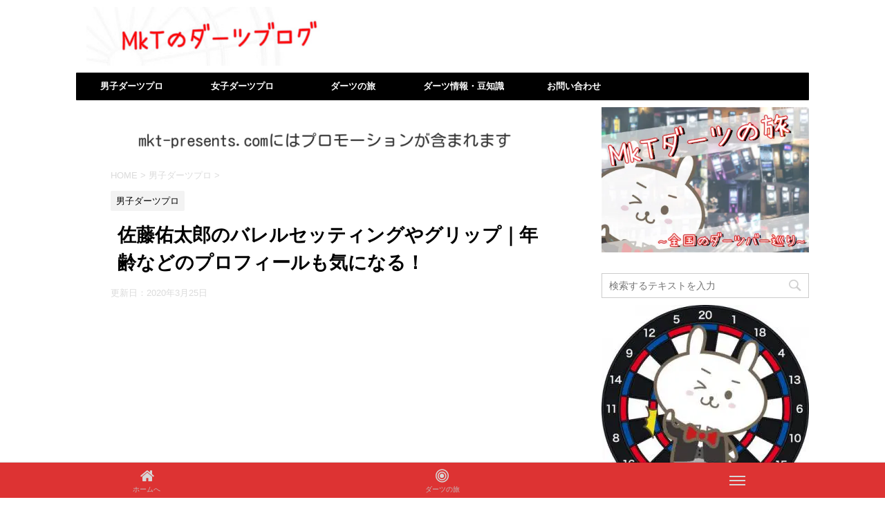

--- FILE ---
content_type: text/html; charset=UTF-8
request_url: https://mkt-presents.com/3074.html
body_size: 22521
content:
<!DOCTYPE html>
<!--[if lt IE 7]>
<html class="ie6" lang="ja"> <![endif]-->
<!--[if IE 7]>
<html class="i7" lang="ja"> <![endif]-->
<!--[if IE 8]>
<html class="ie" lang="ja"> <![endif]-->
<!--[if gt IE 8]><!-->
<html lang="ja">
	<!--<![endif]-->
	<head prefix="og: http://ogp.me/ns# fb: http://ogp.me/ns/fb# article: http://ogp.me/ns/article#">
		<meta charset="UTF-8" >
		<meta name="viewport" content="width=device-width,initial-scale=1.0,user-scalable=no">
		<meta name="format-detection" content="telephone=no" >
		
		
		<link rel="alternate" type="application/rss+xml" title="MkTのダーツブログ RSS Feed" href="https://mkt-presents.com/feed" />
		<link rel="pingback" href="https://mkt-presents.com/xmlrpc.php" >
		<!--[if lt IE 9]>
		<script src="https://css3-mediaqueries-js.googlecode.com/svn/trunk/css3-mediaqueries.js"></script>
		<script src="https://mkt-presents.com/wp-content/themes/affinger4/js/html5shiv.js"></script>
		<![endif]-->
				<title>佐藤佑太郎のバレルセッティングやグリップ｜年齢などのプロフィールも気になる！ | MkTのダーツブログ</title>

<!-- All in One SEO Pack 2.9.1 by Michael Torbert of Semper Fi Web Designob_start_detected [-1,-1] -->
<meta name="description"  content="JAPANプロダーツプレイヤー「佐藤 佑太郎（さとう ゆうたろう）」選手のバレルセッティングやグリップを調べました。また、フォームがわかる動画も紹介しているのでチェックしてみてください！" />

<link rel="canonical" href="https://mkt-presents.com/3074.html" />
<!-- /all in one seo pack -->
<link rel='dns-prefetch' href='//s0.wp.com' />
<link rel='dns-prefetch' href='//secure.gravatar.com' />
<link rel='dns-prefetch' href='//ajax.googleapis.com' />
<link rel='dns-prefetch' href='//fonts.googleapis.com' />
<link rel='dns-prefetch' href='//s.w.org' />
		<script type="text/javascript">
			window._wpemojiSettings = {"baseUrl":"https:\/\/s.w.org\/images\/core\/emoji\/11\/72x72\/","ext":".png","svgUrl":"https:\/\/s.w.org\/images\/core\/emoji\/11\/svg\/","svgExt":".svg","source":{"concatemoji":"https:\/\/mkt-presents.com\/wp-includes\/js\/wp-emoji-release.min.js?ver=5.0.22"}};
			!function(e,a,t){var n,r,o,i=a.createElement("canvas"),p=i.getContext&&i.getContext("2d");function s(e,t){var a=String.fromCharCode;p.clearRect(0,0,i.width,i.height),p.fillText(a.apply(this,e),0,0);e=i.toDataURL();return p.clearRect(0,0,i.width,i.height),p.fillText(a.apply(this,t),0,0),e===i.toDataURL()}function c(e){var t=a.createElement("script");t.src=e,t.defer=t.type="text/javascript",a.getElementsByTagName("head")[0].appendChild(t)}for(o=Array("flag","emoji"),t.supports={everything:!0,everythingExceptFlag:!0},r=0;r<o.length;r++)t.supports[o[r]]=function(e){if(!p||!p.fillText)return!1;switch(p.textBaseline="top",p.font="600 32px Arial",e){case"flag":return s([55356,56826,55356,56819],[55356,56826,8203,55356,56819])?!1:!s([55356,57332,56128,56423,56128,56418,56128,56421,56128,56430,56128,56423,56128,56447],[55356,57332,8203,56128,56423,8203,56128,56418,8203,56128,56421,8203,56128,56430,8203,56128,56423,8203,56128,56447]);case"emoji":return!s([55358,56760,9792,65039],[55358,56760,8203,9792,65039])}return!1}(o[r]),t.supports.everything=t.supports.everything&&t.supports[o[r]],"flag"!==o[r]&&(t.supports.everythingExceptFlag=t.supports.everythingExceptFlag&&t.supports[o[r]]);t.supports.everythingExceptFlag=t.supports.everythingExceptFlag&&!t.supports.flag,t.DOMReady=!1,t.readyCallback=function(){t.DOMReady=!0},t.supports.everything||(n=function(){t.readyCallback()},a.addEventListener?(a.addEventListener("DOMContentLoaded",n,!1),e.addEventListener("load",n,!1)):(e.attachEvent("onload",n),a.attachEvent("onreadystatechange",function(){"complete"===a.readyState&&t.readyCallback()})),(n=t.source||{}).concatemoji?c(n.concatemoji):n.wpemoji&&n.twemoji&&(c(n.twemoji),c(n.wpemoji)))}(window,document,window._wpemojiSettings);
		</script>
		<style type="text/css">
img.wp-smiley,
img.emoji {
	display: inline !important;
	border: none !important;
	box-shadow: none !important;
	height: 1em !important;
	width: 1em !important;
	margin: 0 .07em !important;
	vertical-align: -0.1em !important;
	background: none !important;
	padding: 0 !important;
}
</style>
<link rel='stylesheet' id='wp-block-library-css'  href='https://mkt-presents.com/wp-includes/css/dist/block-library/style.min.css?ver=5.0.22' type='text/css' media='all' />
<link rel='stylesheet' id='contact-form-7-css'  href='https://mkt-presents.com/wp-content/plugins/contact-form-7/includes/css/styles.css?ver=5.0.5' type='text/css' media='all' />
<link rel='stylesheet' id='pz-linkcard-css'  href='//mkt-presents.com/wp-content/uploads/pz-linkcard/style.css?ver=5.0.22' type='text/css' media='all' />
<link rel='stylesheet' id='sb-type-std-css'  href='https://mkt-presents.com/wp-content/plugins/speech-bubble/css/sb-type-std.css?ver=5.0.22' type='text/css' media='all' />
<link rel='stylesheet' id='sb-type-fb-css'  href='https://mkt-presents.com/wp-content/plugins/speech-bubble/css/sb-type-fb.css?ver=5.0.22' type='text/css' media='all' />
<link rel='stylesheet' id='sb-type-fb-flat-css'  href='https://mkt-presents.com/wp-content/plugins/speech-bubble/css/sb-type-fb-flat.css?ver=5.0.22' type='text/css' media='all' />
<link rel='stylesheet' id='sb-type-ln-css'  href='https://mkt-presents.com/wp-content/plugins/speech-bubble/css/sb-type-ln.css?ver=5.0.22' type='text/css' media='all' />
<link rel='stylesheet' id='sb-type-ln-flat-css'  href='https://mkt-presents.com/wp-content/plugins/speech-bubble/css/sb-type-ln-flat.css?ver=5.0.22' type='text/css' media='all' />
<link rel='stylesheet' id='sb-type-pink-css'  href='https://mkt-presents.com/wp-content/plugins/speech-bubble/css/sb-type-pink.css?ver=5.0.22' type='text/css' media='all' />
<link rel='stylesheet' id='sb-type-rtail-css'  href='https://mkt-presents.com/wp-content/plugins/speech-bubble/css/sb-type-rtail.css?ver=5.0.22' type='text/css' media='all' />
<link rel='stylesheet' id='sb-type-drop-css'  href='https://mkt-presents.com/wp-content/plugins/speech-bubble/css/sb-type-drop.css?ver=5.0.22' type='text/css' media='all' />
<link rel='stylesheet' id='sb-type-think-css'  href='https://mkt-presents.com/wp-content/plugins/speech-bubble/css/sb-type-think.css?ver=5.0.22' type='text/css' media='all' />
<link rel='stylesheet' id='sb-no-br-css'  href='https://mkt-presents.com/wp-content/plugins/speech-bubble/css/sb-no-br.css?ver=5.0.22' type='text/css' media='all' />
<link rel='stylesheet' id='bonfire-touchy-css-css'  href='https://mkt-presents.com/wp-content/plugins/touchy-by-bonfire/touchy.css?ver=1' type='text/css' media='all' />
<link rel='stylesheet' id='touchy-fontawesome-css'  href='https://mkt-presents.com/wp-content/plugins/touchy-by-bonfire/fonts/font-awesome/css/font-awesome.min.css?ver=1' type='text/css' media='all' />
<link rel='stylesheet' id='touchy-fonts-css'  href='//fonts.googleapis.com/css?family=Roboto%3A400&#038;ver=1.0.0' type='text/css' media='all' />
<link rel='stylesheet' id='wp-pagenavi-css'  href='https://mkt-presents.com/wp-content/plugins/wp-pagenavi/pagenavi-css.css?ver=2.70' type='text/css' media='all' />
<link rel='stylesheet' id='ez-icomoon-css'  href='https://mkt-presents.com/wp-content/plugins/easy-table-of-contents/vendor/icomoon/style.min.css?ver=1.7' type='text/css' media='all' />
<link rel='stylesheet' id='ez-toc-css'  href='https://mkt-presents.com/wp-content/plugins/easy-table-of-contents/assets/css/screen.min.css?ver=1.7' type='text/css' media='all' />
<style id='ez-toc-inline-css' type='text/css'>
div#ez-toc-container p.ez-toc-title {font-size: 120%;}div#ez-toc-container p.ez-toc-title {font-weight: 500;}div#ez-toc-container ul li {font-size: 95%;}
</style>
<link rel='stylesheet' id='fonts-googleapis-montserrat-css'  href='https://fonts.googleapis.com/css?family=Montserrat%3A400&#038;ver=5.0.22' type='text/css' media='all' />
<link rel='stylesheet' id='normalize-css'  href='https://mkt-presents.com/wp-content/themes/affinger4/css/normalize.css?ver=1.5.9' type='text/css' media='all' />
<link rel='stylesheet' id='font-awesome-css'  href='https://mkt-presents.com/wp-content/themes/affinger4/css/fontawesome/css/font-awesome.min.css?ver=4.5.0' type='text/css' media='all' />
<link rel='stylesheet' id='style-css'  href='https://mkt-presents.com/wp-content/themes/affinger4-child/style.css?ver=5.0.22' type='text/css' media='all' />
<link rel='stylesheet' id='single2-css'  href='https://mkt-presents.com/wp-content/themes/affinger4/st-kanricss.php' type='text/css' media='all' />
<link rel='stylesheet' id='single-css'  href='https://mkt-presents.com/wp-content/themes/affinger4/st-rankcss.php' type='text/css' media='all' />
<link rel='stylesheet' id='st-themecss-css'  href='https://mkt-presents.com/wp-content/themes/affinger4/st-themecss-loader.php?ver=5.0.22' type='text/css' media='all' />
<link rel='stylesheet' id='social-logos-css'  href='https://mkt-presents.com/wp-content/plugins/jetpack/_inc/social-logos/social-logos.min.css?ver=1' type='text/css' media='all' />
<link rel='stylesheet' id='jetpack_css-css'  href='https://mkt-presents.com/wp-content/plugins/jetpack/css/jetpack.css?ver=6.7.4' type='text/css' media='all' />
<script>if (document.location.protocol != "https:") {document.location = document.URL.replace(/^http:/i, "https:");}</script><script type='text/javascript' src='//ajax.googleapis.com/ajax/libs/jquery/1.11.3/jquery.min.js?ver=1.11.3'></script>
<link rel='https://api.w.org/' href='https://mkt-presents.com/wp-json/' />
<link rel='shortlink' href='https://wp.me/p8Qh0K-NA' />
<link rel="alternate" type="application/json+oembed" href="https://mkt-presents.com/wp-json/oembed/1.0/embed?url=https%3A%2F%2Fmkt-presents.com%2F3074.html" />
<link rel="alternate" type="text/xml+oembed" href="https://mkt-presents.com/wp-json/oembed/1.0/embed?url=https%3A%2F%2Fmkt-presents.com%2F3074.html&#038;format=xml" />
		<style>
        /* logo location */
        .touchy-logo-wrapper { background-color:; }
        .touchy-logo-wrapper { background-color:; }
        .touchy-logo a { color:; }
        .touchy-logo a:hover { color:; }
        .touchy-logo-wrapper {
            
                text-align:center;
                        }
        .touchy-logo-wrapper-bg {
            background-image:url('');
            opacity:;
                    }

        /* if logo location hidden*/
                .touchy-wrapper { position:fixed; top:0; }
        .touchy-search-wrapper { position:fixed; top:0; }
        .touchy-by-bonfire-wrapper { position:fixed; top:65px; }
                
        /* text labels */
        .touchy-wrapper .touchy-back-button::before {
            content:'';
            color:;
        }
        .touchy-wrapper .touchy-call-button::before {
            content:'ホームへ';
            color:;
            margin-left:-2px;
        }
        .touchy-wrapper .touchy-email-button::before {
            content:'';
            color:;
        }
        .touchy-wrapper .touchy-search-button::before {
            content:'ダーツの旅';
            color:;
        }
        .touchy-wrapper .touchy-menu-button::before {
            content:'';
            color:;
        }
        
        /* text label hovers (on touch devices only) */
                .touchy-wrapper .touchy-back-button:hover::before,
        .touchy-wrapper .touchy-call-button:hover::before,
        .touchy-wrapper .touchy-email-button:hover::before,
        .touchy-wrapper .touchy-search-button:hover::before,
        .touchy-wrapper .touchy-menu-button:hover::before {
            color:#fff;
        }
        .touchy-wrapper .touchy-back-button:hover::before { color:; }
        .touchy-wrapper .touchy-call-button:hover::before { color:; }
        .touchy-wrapper .touchy-email-button:hover::before { color:; }
        .touchy-wrapper .touchy-search-button:hover::before { color:; }
        .touchy-wrapper .touchy-menu-button:hover::before { color:; }
                /* text label colors for search and menu button active states */
        .touchy-wrapper .touchy-search-button-active::before { color:; }
        .touchy-wrapper .touchy-menu-button-active::before { color:; }
        
        /* icon positioning if text label entered */
                
                .touchy-call-text-label-offset > div { position:relative; top:-9px; }
        .touchy-call-text-label-offset i { position:relative; top:-5px; }
                
                
                .touchy-search-text-label-offset > div { margin-top:-11px; }
        .touchy-search-text-label-offset i { position:relative; top:-5px; }
                
                .touchy-menu-text-label-offset i { position:relative; top:-3px; }
                
        /* custom text label font size */
        .touchy-wrapper .touchy-back-button::before,
        .touchy-wrapper .touchy-call-button::before,
        .touchy-wrapper .touchy-email-button::before,
        .touchy-wrapper .touchy-search-button::before,
        .touchy-wrapper .touchy-menu-button::before {
            font-size:px;
        }
        
		/* BACK button */
		.touchy-wrapper .touchy-back-button { color:; background-color:; }
		/* CALL button */
		.touchy-wrapper .touchy-call-button { color:; background-color:#dd3333; }
		/* EMAIL button */
		.touchy-wrapper .touchy-email-button { color:; background-color:#dd3333; }
		/* SEARCH button */
		.touchy-wrapper .touchy-search-button { color:; background-color:#dd3333; }
        /* when search button active */
        .touchy-search-button-active { color: !important; background-color: !important; }
        .touchy-search-button-active .touchy-default-search-outer {            
            -webkit-box-shadow:0px 0px 0px 2px #fff !important;
            -moz-box-shadow:0px 0px 0px 2px #fff !important;
            box-shadow:0px 0px 0px 2px #fff !important;
        }
        .touchy-search-button-active .touchy-default-search-outer:after,
        .touchy-search-button-active .touchy-default-search-inner,
        .touchy-search-button-active .touchy-default-search-inner:before,
        .touchy-search-button-active .touchy-default-search-inner:after { background-color: !important; }
        /* MENU button */
		.touchy-menu-button { color:; background-color:#dd3333; }
        .touchy-default-menu,
        .touchy-default-menu:before,
        .touchy-default-menu:after { background-color:; }
        /* when menu button active */
        .touchy-menu-button-active { color:; background-color:; }
        .touchy-menu-button-active .touchy-default-menu,
        .touchy-menu-button-active .touchy-default-menu:before,
        .touchy-menu-button-active .touchy-default-menu:after { background-color:; }

        /* show top button hovers on non-touch devices only */
                .touchy-back-button:hover,
        .touchy-call-button:hover,
        .touchy-email-button:hover,
        .touchy-search-button:hover,
        .touchy-menu-button:hover {
            color:#fff;
            background-color:#07B1FF;
        }
        .touchy-back-button:hover { color:; background-color:; }
        .touchy-call-button:hover { color:; background-color:; }
        .touchy-email-button:hover { color:; background-color:; }
        .touchy-search-button:hover { color:; background-color:; }
        .touchy-menu-button:hover { color:; background-color:; }

        /* default back button */
        .touchy-back-button:hover .touchy-default-back,
        .touchy-back-button:hover .touchy-default-back:before,
        .touchy-back-button:hover .touchy-default-back:after { background-color:#fff;; }

        /* default call icon hovers */
        .touchy-call-button:hover .touchy-default-call-one,
        .touchy-call-button:hover .touchy-default-call-two,
        .touchy-call-button:hover .touchy-default-call-three,
        .touchy-call-button:hover .touchy-default-call-one:before,
        .touchy-call-button:hover .touchy-default-call-two:before,
        .touchy-call-button:hover .touchy-default-call-three:before,
        .touchy-call-button:hover .touchy-default-call-one:after,
        .touchy-call-button:hover .touchy-default-call-two:after,
        .touchy-call-button:hover .touchy-default-call-three:after { background-color:#fff; }

        /* default email icon hovers */
        .touchy-email-button:hover .touchy-default-email-outer {
            -webkit-box-shadow:0px 0px 0px 2px #fff;
            -moz-box-shadow:0px 0px 0px 2px #fff;
            box-shadow:0px 0px 0px 2px #fff;
        }
        .touchy-email-button:hover .touchy-default-email-outer:before,
        .touchy-email-button:hover .touchy-default-email-outer:after,
        .touchy-email-button:hover .touchy-default-email-outer .touchy-default-email-inner:before,
        .touchy-email-button:hover .touchy-default-email-outer .touchy-default-email-inner:after { background-color:#fff; }
        
        /* default search icon hovers */
        .touchy-search-button:hover .touchy-default-search-outer {
            -webkit-box-shadow:0px 0px 0px 2px #fff;
            -moz-box-shadow:0px 0px 0px 2px #fff;
            box-shadow:0px 0px 0px 2px #fff;
        }
        .touchy-search-button:hover .touchy-default-search-outer:after,
        .touchy-search-button:hover .touchy-default-search-outer .touchy-default-search-inner,
        .touchy-search-button:hover .touchy-default-search-outer .touchy-default-search-inner:before,
        .touchy-search-button:hover .touchy-default-search-outer .touchy-default-search-inner:after { background-color:#fff; }
        
        /* default menu icon hover */
        .touchy-menu-button:hover .touchy-default-menu,
        .touchy-menu-button:hover .touchy-default-menu:before,
        .touchy-menu-button:hover .touchy-default-menu:after { background-color:#fff; }
                
        /* default back button */
        .touchy-default-back,
        .touchy-default-back:before,
        .touchy-default-back:after { background-color:; }
        
        /* default call button */
        .touchy-default-call-one,
        .touchy-default-call-two,
        .touchy-default-call-three,
        .touchy-default-call-one:before,
        .touchy-default-call-two:before,
        .touchy-default-call-three:before,
        .touchy-default-call-one:after,
        .touchy-default-call-two:after,
        .touchy-default-call-three:after { background-color:; }
        
        /* default email button */
        .touchy-email-button .touchy-default-email-outer {
            -webkit-box-shadow:0px 0px 0px 2px ;
            -moz-box-shadow:0px 0px 0px 2px ;
            box-shadow:0px 0px 0px 2px ;
        }
        .touchy-email-button .touchy-default-email-outer:before,
        .touchy-email-button .touchy-default-email-outer:after,
        .touchy-email-button .touchy-default-email-outer .touchy-default-email-inner:before,
        .touchy-email-button .touchy-default-email-outer .touchy-default-email-inner:after { background-color:; }
        
        /* default search button */
        .touchy-search-button .touchy-default-search-outer {
            -webkit-box-shadow:0px 0px 0px 2px ;
            -moz-box-shadow:0px 0px 0px 2px ;
            box-shadow:0px 0px 0px 2px ;
        }
        .touchy-search-button .touchy-default-search-outer:after,
        .touchy-search-button .touchy-default-search-outer .touchy-default-search-inner,
        .touchy-search-button .touchy-default-search-outer .touchy-default-search-inner:before,
        .touchy-search-button .touchy-default-search-outer .touchy-default-search-inner:after { background-color:; }
        
		/* menu bar separator */
		.touchy-back-button:after,
        .touchy-call-button:after,
        .touchy-email-button:after,
        .touchy-search-button:after { background-color:transparent; }
        
        /* hide button separators on button hover (on non-touch devices only) */
                .touchy-back-button:hover:after,
        .touchy-call-button:hover:after,
        .touchy-email-button:hover:after,
        .touchy-search-button:hover:after { opacity:0; }
        
        /* search field placeholder color */
        input.touchy-search-field::-webkit-input-placeholder { color: !important; }
        input.touchy-search-field:-moz-placeholder { color: !important; }
        input.touchy-search-field::-moz-placeholder { color: !important; }
        /* search field text color */
        .touchy-search-wrapper input.touchy-search-field { color:; }
        /* search field 'clear field' button color */
        .touchy-clear-search::before,
        .touchy-clear-search::after { background-color: }
        /* search field background color */
        .touchy-search-wrapper input.touchy-search-field { background-color:; }
        /* search button text + background color */
        .touchy-search-wrapper input.touchy-search { color:; background-color:; }

		/* accordion + tooltip background, menu end marker */
		.touchy-menu-tooltip:before { border-bottom-color:; }
		.touchy-by-bonfire { background:; border-color:; }
        /* if tooltip color overridden */
        .touchy-menu-tooltip:before { border-bottom-color:; }
        
        /* sub-menu background */
        .touchy-by-bonfire ul.sub-menu { background:; }

        /* horizontal menu item divider */
        .touchy-by-bonfire .menu > li,
        .touchy-by-bonfire ul.sub-menu > li:first-child { border-color:; }
        /* horizontal menu item divider (sub-menu) */
        .touchy-by-bonfire ul li ul li:after { background-color:; }

		/* accordion menu separator */
		.touchy-by-bonfire .menu li span { border-left-color:; }
        /* accordion menu separator (sub-menu) */
		.touchy-by-bonfire .sub-menu li span { border-left-color:; }
        
		/* submenu arrow animation */
        
            .touchy-by-bonfire span.touchy-submenu-active span::before {
                -webkit-transform:rotate(-45deg);
                -moz-transform:rotate(-45deg);
                transform:rotate(-45deg);
            }
            .touchy-by-bonfire span.touchy-submenu-active span::after {
                -webkit-transform:rotate(45deg);
                -moz-transform:rotate(45deg);
                transform:rotate(45deg);
            }
                    /* accordion menu item */
		.touchy-by-bonfire .menu a {
            font-size:px;
            line-height:px;
            font-family:;
            color:;
        }
        .touchy-by-bonfire ul li.current-menu-item a { color:; }
		.touchy-by-bonfire .menu a:hover,
        .touchy-by-bonfire ul li.current-menu-item a:hover,
        .touchy-by-bonfire .menu a:active { color:; }
        
        /* menu icons */
        .touchy-by-bonfire .menu a i {
            font-size:px;
            color:;
        }
        .touchy-by-bonfire .sub-menu a i {
            font-size:px;
            color:;
        }

		/* menu description */
		.touchy-menu-item-description {
            font-size:px;
            line-height:px;
            margin-top:px;
            font-family:;
            color:;
        }
		
		/* accordion sub-menu item */
		.touchy-by-bonfire .sub-menu a { color:; }
		.touchy-by-bonfire .sub-menu a:hover, .touchy-by-bonfire .sub-menu a:active { color:; }
		
        /* highlighted menu item */
        .touchy-by-bonfire ul li.marker > a { border-color:; }
        
		/* content overlay color + transparency */
		.touchy-overlay { background-color:; }
        .touchy-overlay-active { opacity:; }
		
		/* menu transparency */
		.touchy-wrapper { opacity:; }
        
        /* hide menubar shadow */
                
        /* widget area background */
        .touchy-widgets-wrapper { background-color:; }
        
        /* absolute positioning */
                
        /* bottom positioning */
                .touchy-logo-wrapper {
            z-index:99992 !important;
                        -moz-box-shadow:0 0 2px 0 rgba(0,0,0,0.14);
            -webkit-box-shadow:0 0 2px 0 rgba(0,0,0,0.14);
            box-shadow:0 0 2px 0 rgba(0,0,0,0.14);
                    }
        .touchy-wrapper {
            position:fixed !important;
            top:auto;
            bottom:0;
        }
        .touchy-by-bonfire-wrapper {
            position:fixed !important;
            top:20px;
            bottom:65px;
        }
        .touchy-search-wrapper {
            position:fixed !important;
            top:auto;
            bottom:0;
        }
        .touchy-search-wrapper-active {
            -webkit-transform:translateY(-51px);
            -moz-transform:translateY(-51px);
            transform:translateY(-51px);
        }
        .touchy-by-bonfire {
            position:absolute;
            top:auto;
            bottom:0;
            border-width:3px 0 0 0;
        }
        .touchy-menu-tooltip:before {
            top:-15px;
            border-bottom:0;
            border-top:6px solid #fff;
            border-top-color:;
        }
        .touchy-by-bonfire {
            -webkit-transform:translateY(10px);
            -moz-transform:translateY(10px);
            transform:translateY(10px);
        }
                
        /* hide logo area background shadow */
                
        /* accordion expand icon */
		.touchy-by-bonfire .touchy-sub-arrow-inner:before,
        .touchy-by-bonfire .touchy-sub-arrow-inner:after { background-color:; }
        /* accordion expand icon (sub-menu) */
        .touchy-by-bonfire .sub-menu li .touchy-sub-arrow-inner:before,
        .touchy-by-bonfire .sub-menu li .touchy-sub-arrow-inner:after { background-color:; }
        
        /* show sub-menu arrow hover colors on non-touch devices only */
                .touchy-by-bonfire .touchy-sub-arrow:hover .touchy-sub-arrow-inner:before,
        .touchy-by-bonfire .touchy-sub-arrow:hover .touchy-sub-arrow-inner:after { background-color:#777; }
        /* accordion expand icon hover */
        .touchy-by-bonfire .touchy-sub-arrow:hover .touchy-sub-arrow-inner:before,
        .touchy-by-bonfire .touchy-sub-arrow:hover .touchy-sub-arrow-inner:after { background-color:; }
        /* accordion expand icon hover (sub-menu) */
        .touchy-by-bonfire .sub-menu li .touchy-sub-arrow:hover .touchy-sub-arrow-inner:before,
        .touchy-by-bonfire .sub-menu li .touchy-sub-arrow:hover .touchy-sub-arrow-inner:after { background-color:; }
                
        /* push down Touchy if WordPress toolbar is active */
                
		/* hide touchy between resolutions */
		@media ( min-width:px) and (max-width:px) {
			.touchy-logo-wrapper,
            .touchy-search-wrapper,
            .touchy-wrapper,
			.touchy-overlay,
			.touchy-by-bonfire { display:none !important; }
		}
		/* hide theme menu */
				</style>
		<!-- END CUSTOM COLORS (WP THEME CUSTOMIZER) -->
	
	<script type="text/javascript">
	window._wp_rp_static_base_url = 'https://wprp.zemanta.com/static/';
	window._wp_rp_wp_ajax_url = "https://mkt-presents.com/wp-admin/admin-ajax.php";
	window._wp_rp_plugin_version = '3.6.4';
	window._wp_rp_post_id = '3074';
	window._wp_rp_num_rel_posts = '4';
	window._wp_rp_thumbnails = true;
	window._wp_rp_post_title = '%E4%BD%90%E8%97%A4%E4%BD%91%E5%A4%AA%E9%83%8E%E3%81%AE%E3%83%90%E3%83%AC%E3%83%AB%E3%82%BB%E3%83%83%E3%83%86%E3%82%A3%E3%83%B3%E3%82%B0%E3%82%84%E3%82%B0%E3%83%AA%E3%83%83%E3%83%97%EF%BD%9C%E5%B9%B4%E9%BD%A2%E3%81%AA%E3%81%A9%E3%81%AE%E3%83%97%E3%83%AD%E3%83%95%E3%82%A3%E3%83%BC%E3%83%AB%E3%82%82%E6%B0%97%E3%81%AB%E3%81%AA%E3%82%8B%EF%BC%81';
	window._wp_rp_post_tags = ['japan', '%E7%94%B7%E5%AD%90%E3%83%97%E3%83%AD', '%E7%94%B7%E5%AD%90%E3%83%80%E3%83%BC%E3%83%84%E3%83%97%E3%83%AD', 'collaps', 'width', '100', 'center', 'color', '50'];
	window._wp_rp_promoted_content = true;
</script>
<link rel="stylesheet" href="https://mkt-presents.com/wp-content/plugins/wordpress-23-related-posts-plugin/static/themes/pinterest.css?version=3.6.4" />

<link rel='dns-prefetch' href='//v0.wordpress.com'/>
<link rel='dns-prefetch' href='//i0.wp.com'/>
<link rel='dns-prefetch' href='//i1.wp.com'/>
<link rel='dns-prefetch' href='//i2.wp.com'/>
<style type='text/css'>img#wpstats{display:none}</style><meta name="robots" content="index, follow" />
<meta name="description" content="●●プロダーツプレイヤー「●●●●(●●●●)」選手のバレルセッティングやグリップを調べました。また、フォームがわかる動画も紹介しているのでチェックしてみてください！">
<link rel="canonical" href="https://mkt-presents.com/3074.html" />
<style type="text/css" id="custom-background-css">
body.custom-background { background-color: #ffffff; }
</style>

<!-- Jetpack Open Graph Tags -->
<meta property="og:type" content="article" />
<meta property="og:title" content="佐藤佑太郎のバレルセッティングやグリップ｜年齢などのプロフィールも気になる！" />
<meta property="og:url" content="https://mkt-presents.com/3074.html" />
<meta property="og:description" content="JAPANプロダーツプレイヤー「佐藤 佑太郎（さとう ゆうたろう）」選手のバレルセッティングやグリップを調べました。また、フォームがわかる動画も紹介しているのでチェックしてみてください！…" />
<meta property="article:published_time" content="2020-03-30T13:53:31+00:00" />
<meta property="article:modified_time" content="2020-03-25T09:04:09+00:00" />
<meta property="og:site_name" content="MkTのダーツブログ" />
<meta property="og:image" content="https://i1.wp.com/mkt-presents.com/wp-content/uploads/2020/03/佐藤佑太郎1.jpg?fit=500%2C331&amp;ssl=1" />
<meta property="og:image:width" content="500" />
<meta property="og:image:height" content="331" />
<meta property="og:locale" content="ja_JP" />
<meta name="twitter:text:title" content="佐藤佑太郎のバレルセッティングやグリップ｜年齢などのプロフィールも気になる！" />
<meta name="twitter:image" content="https://i1.wp.com/mkt-presents.com/wp-content/uploads/2020/03/佐藤佑太郎1.jpg?fit=500%2C331&#038;ssl=1&#038;w=640" />
<meta name="twitter:card" content="summary_large_image" />

<!-- End Jetpack Open Graph Tags -->
			<script>
		(function (i, s, o, g, r, a, m) {
			i['GoogleAnalyticsObject'] = r;
			i[r] = i[r] || function () {
					(i[r].q = i[r].q || []).push(arguments)
				}, i[r].l = 1 * new Date();
			a = s.createElement(o),
				m = s.getElementsByTagName(o)[0];
			a.async = 1;
			a.src = g;
			m.parentNode.insertBefore(a, m)
		})(window, document, 'script', '//www.google-analytics.com/analytics.js', 'ga');

		ga('create', 'UA-82442420-5', 'auto');
		ga('send', 'pageview');

	</script>
					


	<script>
		jQuery(function(){
		jQuery('.entry-content a[href^=http]')
			.not('[href*="'+location.hostname+'"]')
　		　　　.attr({target:"_blank"})
　		　;}) 
	</script>
			</head>
	<body data-rsssl=1 class="post-template-default single single-post postid-3074 single-format-standard custom-background not-front-page" >
				<div id="st-ami">
				<div id="wrapper" class="">
				<div id="wrapper-in">
					<header id="">
						<div id="headbox-bg">
							<div class="clearfix" id="headbox">
										<nav id="s-navi" class="pcnone">
			<dl class="acordion">
				<dt class="trigger">
					<p><span class="op"><i class="fa fa-bars"></i></span></p>

					<!-- 追加メニュー -->
					
					<!-- 追加メニュー2 -->
					

				</dt>

				<dd class="acordion_tree">
				

										<div class="menu-%e3%82%b0%e3%83%ad%e3%83%bc%e3%83%90%e3%83%ab%e3%83%8a%e3%83%93-container"><ul id="menu-%e3%82%b0%e3%83%ad%e3%83%bc%e3%83%90%e3%83%ab%e3%83%8a%e3%83%93" class="menu"><li id="menu-item-1067" class="menu-item menu-item-type-taxonomy menu-item-object-category current-post-ancestor current-menu-parent current-post-parent menu-item-1067"><a href="https://mkt-presents.com/category/man-darts-pro">男子ダーツプロ</a></li>
<li id="menu-item-2686" class="menu-item menu-item-type-taxonomy menu-item-object-category menu-item-2686"><a href="https://mkt-presents.com/category/woman-darts-pro">女子ダーツプロ</a></li>
<li id="menu-item-2617" class="menu-item menu-item-type-custom menu-item-object-custom menu-item-2617"><a href="https://mkt-presents.com/dartsbar">ダーツの旅</a></li>
<li id="menu-item-2687" class="menu-item menu-item-type-taxonomy menu-item-object-category menu-item-2687"><a href="https://mkt-presents.com/category/darts-information-nowledge">ダーツ情報・豆知識</a></li>
<li id="menu-item-53" class="menu-item menu-item-type-post_type menu-item-object-page menu-item-53"><a href="https://mkt-presents.com/%e3%81%8a%e5%95%8f%e3%81%84%e5%90%88%e3%82%8f%e3%81%9b">お問い合わせ</a></li>
</ul></div>					<div class="clear"></div>

				</dd>
			</dl>
		</nav>
										<div id="header-l">
											<!-- ロゴ又はブログ名 -->
						<p id="minih" class="sitename"><a href="https://mkt-presents.com/">
									<img alt="MkTのダーツブログ" src="https://mkt-presents.com/wp-content/uploads/2019/04/MkTのダーツブログ.jpg" >
							</a></p>
			
									</div><!-- /#header-l -->
								<div id="header-r" class="smanone">
																		
								</div><!-- /#header-r -->
							</div><!-- /#headbox-bg -->
						</div><!-- /#headbox clearfix -->
					
<div id="gazou-wide">
			<div id="st-menubox">
			<div id="st-menuwide">
				<nav class="smanone clearfix"><ul id="menu-%e3%82%b0%e3%83%ad%e3%83%bc%e3%83%90%e3%83%ab%e3%83%8a%e3%83%93-1" class="menu"><li class="menu-item menu-item-type-taxonomy menu-item-object-category current-post-ancestor current-menu-parent current-post-parent menu-item-1067"><a href="https://mkt-presents.com/category/man-darts-pro">男子ダーツプロ</a></li>
<li class="menu-item menu-item-type-taxonomy menu-item-object-category menu-item-2686"><a href="https://mkt-presents.com/category/woman-darts-pro">女子ダーツプロ</a></li>
<li class="menu-item menu-item-type-custom menu-item-object-custom menu-item-2617"><a href="https://mkt-presents.com/dartsbar">ダーツの旅</a></li>
<li class="menu-item menu-item-type-taxonomy menu-item-object-category menu-item-2687"><a href="https://mkt-presents.com/category/darts-information-nowledge">ダーツ情報・豆知識</a></li>
<li class="menu-item menu-item-type-post_type menu-item-object-page menu-item-53"><a href="https://mkt-presents.com/%e3%81%8a%e5%95%8f%e3%81%84%e5%90%88%e3%82%8f%e3%81%9b">お問い合わせ</a></li>
</ul></nav>			</div>
		</div>
	</div>

					</header>
					<div id="content-w">
					
<div id="content" class="clearfix">
	<div id="contentInner">

		<main>
			<article>
				<div id="post-3074" class="st-post post-3074 post type-post status-publish format-standard has-post-thumbnail hentry category-man-darts-pro tag-japan tag-27">

			
														<div class="kizi-under-box">			<div class="textwidget"><p><img class="aligncenter size-full wp-image-3168" src="https://i1.wp.com/mkt-presents.com/wp-content/uploads/2023/09/PR.png?resize=920%2C52&#038;ssl=1" alt="mkt-presents.comにはプロモーションが含まれます" width="920" height="52" data-recalc-dims="1" /></p>
</div>
		</div>						

					<!--ぱんくず -->
					<div id="breadcrumb">
					<ol itemscope itemtype="http://schema.org/BreadcrumbList">
							 <li itemprop="itemListElement" itemscope
      itemtype="http://schema.org/ListItem"><a href="https://mkt-presents.com" itemprop="item"><span itemprop="name">HOME</span></a> > <meta itemprop="position" content="1" /></li>
													<li itemprop="itemListElement" itemscope
      itemtype="http://schema.org/ListItem"><a href="https://mkt-presents.com/category/man-darts-pro" itemprop="item">
							<span itemprop="name">男子ダーツプロ</span> </a> &gt;<meta itemprop="position" content="2" /></li> 
											</ol>
					</div>
					<!--/ ぱんくず -->

					<!--ループ開始 -->
										
										<p class="st-catgroup">
					<a href="https://mkt-presents.com/category/man-darts-pro" title="View all posts in 男子ダーツプロ" rel="category tag"><span class="catname st-catid11">男子ダーツプロ</span></a>					</p>
									

					<h1 class="entry-title">佐藤佑太郎のバレルセッティングやグリップ｜年齢などのプロフィールも気になる！</h1>

					<div class="blogbox ">
						<p><span class="kdate">
																							更新日：<time class="updated" datetime="2020-03-25T18:04:09+0900">2020年3月25日</time>
													</span></p>
					</div>

					<div class="mainbox">
						<div id="nocopy" ><!-- コピー禁止エリアここから -->
							<div class="entry-content">
								<p style="text-align: center;">
<!-- WP QUADS v. 1.8.2  Shortcode Ad -->
<div class="quads-location quads-ad1" id="quads-ad1" style="float:none;margin:0px 0 0px 0;text-align:center;">
<script async src="https://pagead2.googlesyndication.com/pagead/js/adsbygoogle.js"></script>
<ins class="adsbygoogle"
     style="display:block; text-align:center;"
     data-ad-layout="in-article"
     data-ad-format="fluid"
     data-ad-client="ca-pub-8670325531294849"
     data-ad-slot="7241907109"></ins>
<script>
     (adsbygoogle = window.adsbygoogle || []).push({});
</script></div>

<p style="text-align: center;"><span style="font-size: 8pt; color: #999999;"><em><img data-attachment-id="3079" data-permalink="https://mkt-presents.com/3074.html/%e4%bd%90%e8%97%a4%e4%bd%91%e5%a4%aa%e9%83%8e1" data-orig-file="https://i1.wp.com/mkt-presents.com/wp-content/uploads/2020/03/佐藤佑太郎1.jpg?fit=500%2C331&amp;ssl=1" data-orig-size="500,331" data-comments-opened="1" data-image-meta="{&quot;aperture&quot;:&quot;0&quot;,&quot;credit&quot;:&quot;&quot;,&quot;camera&quot;:&quot;&quot;,&quot;caption&quot;:&quot;&quot;,&quot;created_timestamp&quot;:&quot;0&quot;,&quot;copyright&quot;:&quot;&quot;,&quot;focal_length&quot;:&quot;0&quot;,&quot;iso&quot;:&quot;0&quot;,&quot;shutter_speed&quot;:&quot;0&quot;,&quot;title&quot;:&quot;&quot;,&quot;orientation&quot;:&quot;1&quot;}" data-image-title="佐藤佑太郎1" data-image-description="" data-medium-file="https://i1.wp.com/mkt-presents.com/wp-content/uploads/2020/03/佐藤佑太郎1.jpg?fit=300%2C199&amp;ssl=1" data-large-file="https://i1.wp.com/mkt-presents.com/wp-content/uploads/2020/03/佐藤佑太郎1.jpg?fit=500%2C331&amp;ssl=1" class="aligncenter size-full wp-image-3079" src="https://i1.wp.com/mkt-presents.com/wp-content/uploads/2020/03/佐藤佑太郎1.jpg?resize=500%2C331&#038;ssl=1" alt="佐藤佑太郎1" width="500" height="331" srcset="https://i1.wp.com/mkt-presents.com/wp-content/uploads/2020/03/佐藤佑太郎1.jpg?w=500&amp;ssl=1 500w, https://i1.wp.com/mkt-presents.com/wp-content/uploads/2020/03/佐藤佑太郎1.jpg?resize=300%2C199&amp;ssl=1 300w, https://i1.wp.com/mkt-presents.com/wp-content/uploads/2020/03/佐藤佑太郎1.jpg?resize=150%2C99&amp;ssl=1 150w" sizes="(max-width: 500px) 100vw, 500px" data-recalc-dims="1" />画像出典：http://www.cosmodarts.jp/player/yutaro-sato/</em></span></p>

<!-- WP QUADS v. 1.8.2  Shortcode Ad -->
<div class="quads-location quads-ad3" id="quads-ad3" style="float:none;margin:0px 0 0px 0;text-align:center;">
<script async src="https://pagead2.googlesyndication.com/pagead/js/adsbygoogle.js"></script>
<!-- 【ダーツ】トップ画像下（リンク広告） -->
<ins class="adsbygoogle"
     style="display:block"
     data-ad-client="ca-pub-8670325531294849"
     data-ad-slot="3192757556"
     data-ad-format="link"
     data-full-width-responsive="true"></ins>
<script>
     (adsbygoogle = window.adsbygoogle || []).push({});
</script></div>

<p>&nbsp;</p>
<p><span style="font-weight: 400;">JAPANプロダーツプレイヤー</span><span style="color: #ff0000;"><b>「佐藤 佑太郎（さとう ゆうたろう）」</b></span><span style="font-weight: 400;">選手のバレルセッティングやグリップ、そしてフォームがわかる動画を紹介しています。</span></p>
<p>&nbsp;</p>
<p><span style="font-weight: 400;">また年齢や身長などのプロフィール掲載しているのでチェックして下さい！</span></p>
<p>&nbsp;</p>

<!-- WP QUADS v. 1.8.2  Shortcode Ad -->
<div class="quads-location quads-ad4" id="quads-ad4" style="float:none;margin:0px 0 0px 0;text-align:center;">
<script async src="https://pagead2.googlesyndication.com/pagead/js/adsbygoogle.js"></script>
<ins class="adsbygoogle"
     style="display:block; text-align:center;"
     data-ad-layout="in-article"
     data-ad-format="fluid"
     data-ad-client="ca-pub-8670325531294849"
     data-ad-slot="5054727464"></ins>
<script>
     (adsbygoogle = window.adsbygoogle || []).push({});
</script></div>

<div id="ez-toc-container" class="counter-hierarchy counter-decimal ez-toc-light-blue">
<div class="ez-toc-title-container">
<p class="ez-toc-title">= も く じ =</p>
<span class="ez-toc-title-toggle"><a class="ez-toc-pull-right ez-toc-btn ez-toc-btn-xs ez-toc-btn-default ez-toc-toggle"><i class="ez-toc-glyphicon ez-toc-icon-toggle"></i></a></span></div>
<nav><ul class="ez-toc-list"><li><a href="#i" title="佐藤佑太郎プロのバレルセッティング">佐藤佑太郎プロのバレルセッティング</a></li><li><a href="#i-2" title="佐藤佑太郎プロのグリップ">佐藤佑太郎プロのグリップ</a></li><li><a href="#i-3" title="佐藤佑太郎プロのフォームが分かる動画を紹介！">佐藤佑太郎プロのフォームが分かる動画を紹介！</a></li><li><a href="#i-4" title="佐藤佑太郎プロの年齢や出身地などのプロフィールを紹介！">佐藤佑太郎プロの年齢や出身地などのプロフィールを紹介！</a></li><li><a href="#i-5" title="まとめ">まとめ</a></li></ul></nav></div>
<h2><span class="ez-toc-section" id="i">佐藤佑太郎プロのバレルセッティング</span></h2>
<p style="text-align: center;"><span style="color: #999999;"><em><span style="font-size: 8pt;"><img data-attachment-id="3075" data-permalink="https://mkt-presents.com/3074.html/%e4%bd%90%e8%97%a4%e4%bd%91%e5%a4%aa%e9%83%8e2" data-orig-file="https://i2.wp.com/mkt-presents.com/wp-content/uploads/2020/03/佐藤佑太郎2.jpg?fit=500%2C172&amp;ssl=1" data-orig-size="500,172" data-comments-opened="1" data-image-meta="{&quot;aperture&quot;:&quot;0&quot;,&quot;credit&quot;:&quot;&quot;,&quot;camera&quot;:&quot;&quot;,&quot;caption&quot;:&quot;&quot;,&quot;created_timestamp&quot;:&quot;0&quot;,&quot;copyright&quot;:&quot;&quot;,&quot;focal_length&quot;:&quot;0&quot;,&quot;iso&quot;:&quot;0&quot;,&quot;shutter_speed&quot;:&quot;0&quot;,&quot;title&quot;:&quot;&quot;,&quot;orientation&quot;:&quot;1&quot;}" data-image-title="佐藤佑太郎2" data-image-description="" data-medium-file="https://i2.wp.com/mkt-presents.com/wp-content/uploads/2020/03/佐藤佑太郎2.jpg?fit=300%2C103&amp;ssl=1" data-large-file="https://i2.wp.com/mkt-presents.com/wp-content/uploads/2020/03/佐藤佑太郎2.jpg?fit=500%2C172&amp;ssl=1" class="aligncenter size-full wp-image-3075" src="https://i2.wp.com/mkt-presents.com/wp-content/uploads/2020/03/佐藤佑太郎2.jpg?resize=500%2C172&#038;ssl=1" alt="佐藤佑太郎2" width="500" height="172" srcset="https://i2.wp.com/mkt-presents.com/wp-content/uploads/2020/03/佐藤佑太郎2.jpg?w=500&amp;ssl=1 500w, https://i2.wp.com/mkt-presents.com/wp-content/uploads/2020/03/佐藤佑太郎2.jpg?resize=300%2C103&amp;ssl=1 300w, https://i2.wp.com/mkt-presents.com/wp-content/uploads/2020/03/佐藤佑太郎2.jpg?resize=150%2C52&amp;ssl=1 150w" sizes="(max-width: 500px) 100vw, 500px" data-recalc-dims="1" />画像出典：https://www.s-darts.com/shopdetail/000000026252/</span></em></span></p>
<p>&nbsp;</p>
<table style="border-collapse: collapse; width: 100%;" border="1">
<tbody>
<tr>
<td style="width: 50%;">バレル</td>
<td style="width: 50%;"><a style="word-wrap: break-word;" href="https://hb.afl.rakuten.co.jp/ichiba/164ea462.00f0a4e2.164ea463.84fa4ec6/?pc=https%3A%2F%2Fitem.rakuten.co.jp%2Fs-darts%2Fcsd0302%2F&amp;link_type=text&amp;ut=eyJwYWdlIjoiaXRlbSIsInR5cGUiOiJ0ZXh0Iiwic2l6ZSI6IjI0MHgyNDAiLCJuYW0iOjEsIm5hbXAiOiJyaWdodCIsImNvbSI6MSwiY29tcCI6ImxlZnQiLCJwcmljZSI6MCwiYm9yIjoxLCJjb2wiOjAsImJidG4iOjEsInByb2QiOjB9" target="_blank" rel="nofollow noopener noreferrer">コスモダーツ コードメタル ユナイテッドレーベル スピカ 佐藤佑太郎モデル</a></td>
</tr>
<tr>
<td style="width: 50%;">フライト</td>
<td style="width: 50%;">フィットフライト オリジナルデザイン ティアドロップ</td>
</tr>
<tr>
<td style="width: 50%;">シャフト</td>
<td style="width: 50%;"><a style="word-wrap: break-word;" href="https://hb.afl.rakuten.co.jp/ichiba/176eea6d.1cfdc8fe.176eea6e.2ceba618/?pc=https%3A%2F%2Fitem.rakuten.co.jp%2Fhive%2F0401803013396%2F&amp;link_type=text&amp;ut=eyJwYWdlIjoiaXRlbSIsInR5cGUiOiJ0ZXh0Iiwic2l6ZSI6IjI0MHgyNDAiLCJuYW0iOjEsIm5hbXAiOiJyaWdodCIsImNvbSI6MSwiY29tcCI6ImxlZnQiLCJwcmljZSI6MCwiYm9yIjoxLCJjb2wiOjAsImJidG4iOjEsInByb2QiOjB9" target="_blank" rel="nofollow noopener noreferrer">フィット シャフト カーボン スリム＜5＞</a>※白2本、黒1本</td>
</tr>
<tr>
<td style="width: 50%;">ティップ</td>
<td style="width: 50%;"><a style="word-wrap: break-word;" href="https://hb.afl.rakuten.co.jp/ichiba/176eec23.21092a03.176eec24.4f9c3297/?pc=https%3A%2F%2Fitem.rakuten.co.jp%2Fdartsroots%2F409000018%2F&amp;link_type=text&amp;ut=eyJwYWdlIjoiaXRlbSIsInR5cGUiOiJ0ZXh0Iiwic2l6ZSI6IjI0MHgyNDAiLCJuYW0iOjEsIm5hbXAiOiJyaWdodCIsImNvbSI6MSwiY29tcCI6ImxlZnQiLCJwcmljZSI6MCwiYm9yIjoxLCJjb2wiOjAsImJidG4iOjEsInByb2QiOjB9" target="_blank" rel="nofollow noopener noreferrer">コスモダーツ フィットポイントプラス ホワイト</a></td>
</tr>
</tbody>
</table>
<p>&nbsp;</p>
<p>バレルは、コスモダーツから発売されているスピカの佐藤佑太郎モデルです。</p>
<p>コスモダーツのハイエンドライン、コードメタルの材質、品質管理基準、信念を継承。</p>
<p>フロント側にも入れられた縦カットによって添え指の目安も付けやすくなっています。</p>
<p>&nbsp;</p>
<p><span style="color: #ff0000;"><strong>バレルスペック</strong></span>は以下の通りです。</p>
<table style="border-collapse: collapse; width: 100%;" border="1">
<tbody>
<tr>
<td style="width: 50%;">材質</td>
<td style="width: 50%;">タングステン95%</td>
</tr>
<tr>
<td style="width: 50%;">単体重量</td>
<td style="width: 50%;">17g</td>
</tr>
<tr>
<td style="width: 50%;">バレル全長</td>
<td style="width: 50%;">40.5mm</td>
</tr>
<tr>
<td style="width: 50%;">最大径</td>
<td style="width: 50%;">7.5mm</td>
</tr>
<tr>
<td style="width: 50%;">タイプ</td>
<td style="width: 50%;">2BA</td>
</tr>
</tbody>
</table>

<!-- WP QUADS v. 1.8.2  Shortcode Ad -->
<div class="quads-location quads-ad5" id="quads-ad5" style="float:none;margin:0px 0 0px 0;text-align:center;">
<script async src="https://pagead2.googlesyndication.com/pagead/js/adsbygoogle.js"></script>
<ins class="adsbygoogle"
     style="display:block; text-align:center;"
     data-ad-layout="in-article"
     data-ad-format="fluid"
     data-ad-client="ca-pub-8670325531294849"
     data-ad-slot="1743890611"></ins>
<script>
     (adsbygoogle = window.adsbygoogle || []).push({});
</script></div>

<p>&nbsp;</p>
<h2><span class="ez-toc-section" id="i-2">佐藤佑太郎プロのグリップ</span></h2>
<p style="text-align: center;"><span style="color: #999999;"><em><span style="font-size: 8pt;"><img data-attachment-id="3076" data-permalink="https://mkt-presents.com/3074.html/%e4%bd%90%e8%97%a4%e4%bd%91%e5%a4%aa%e9%83%8e3" data-orig-file="https://i2.wp.com/mkt-presents.com/wp-content/uploads/2020/03/佐藤佑太郎3.jpg?fit=500%2C332&amp;ssl=1" data-orig-size="500,332" data-comments-opened="1" data-image-meta="{&quot;aperture&quot;:&quot;0&quot;,&quot;credit&quot;:&quot;&quot;,&quot;camera&quot;:&quot;&quot;,&quot;caption&quot;:&quot;&quot;,&quot;created_timestamp&quot;:&quot;0&quot;,&quot;copyright&quot;:&quot;&quot;,&quot;focal_length&quot;:&quot;0&quot;,&quot;iso&quot;:&quot;0&quot;,&quot;shutter_speed&quot;:&quot;0&quot;,&quot;title&quot;:&quot;&quot;,&quot;orientation&quot;:&quot;1&quot;}" data-image-title="佐藤佑太郎3" data-image-description="" data-medium-file="https://i2.wp.com/mkt-presents.com/wp-content/uploads/2020/03/佐藤佑太郎3.jpg?fit=300%2C199&amp;ssl=1" data-large-file="https://i2.wp.com/mkt-presents.com/wp-content/uploads/2020/03/佐藤佑太郎3.jpg?fit=500%2C332&amp;ssl=1" class="aligncenter size-full wp-image-3076" src="https://i2.wp.com/mkt-presents.com/wp-content/uploads/2020/03/佐藤佑太郎3.jpg?resize=500%2C332&#038;ssl=1" alt="佐藤佑太郎3" width="500" height="332" srcset="https://i2.wp.com/mkt-presents.com/wp-content/uploads/2020/03/佐藤佑太郎3.jpg?w=500&amp;ssl=1 500w, https://i2.wp.com/mkt-presents.com/wp-content/uploads/2020/03/佐藤佑太郎3.jpg?resize=300%2C199&amp;ssl=1 300w, https://i2.wp.com/mkt-presents.com/wp-content/uploads/2020/03/佐藤佑太郎3.jpg?resize=150%2C100&amp;ssl=1 150w" sizes="(max-width: 500px) 100vw, 500px" data-recalc-dims="1" />画像出典：https://www.dartshive.jp/html/page32.html</span></em></span></p>
<p>&nbsp;</p>
<p>グリップは親指、人差し指、中指、薬指を使った4本グリップです。</p>
<p>中指と薬指はチップにかかっています。</p>
<p>&nbsp;</p>
<h2><span class="ez-toc-section" id="i-3">佐藤佑太郎プロのフォームが分かる動画を紹介！</span></h2>
<p>佐藤 佑太郎（さとう ゆうたろう）プロのフォームがわかる動画を紹介します。</p>
<p>2019年5月11日に岐阜県で行われたJAPAN2019 STAGE3の動画です。</p>
<p>&nbsp;</p>
<p style="text-align: center;"><div
		class="youtube-container"><iframe src="https://www.youtube.com/embed/yqQ0VyBldl8" width="560" height="315" frameborder="0" allowfullscreen="allowfullscreen"></iframe></div></p>
<p>&nbsp;</p>
<p>スタンダードスタンスで両足とも斜めを向いています。</p>
<p>セットアップからテイクバックをして飛ばしています。</p>
<p>フォロースルー後の手が綺麗です。</p>
<p>一投目のセットアップから投げるまでが少しゆっくりですが、残り二投は一投目よりも早く投げています。</p>
<p>&nbsp;</p>

<!-- WP QUADS v. 1.8.2  Shortcode Ad -->
<div class="quads-location quads-ad6" id="quads-ad6" style="float:none;margin:0px 0 0px 0;text-align:center;">
<script async src="https://pagead2.googlesyndication.com/pagead/js/adsbygoogle.js"></script>
<!-- 【ダーツ】記事内2（ディスプレイ広告） -->
<ins class="adsbygoogle"
     style="display:block"
     data-ad-client="ca-pub-8670325531294849"
     data-ad-slot="9786032167"
     data-ad-format="auto"
     data-full-width-responsive="true"></ins>
<script>
     (adsbygoogle = window.adsbygoogle || []).push({});
</script></div>

<p>&nbsp;</p>
<h2><span class="ez-toc-section" id="i-4">佐藤佑太郎プロの年齢や出身地などのプロフィールを紹介！</span></h2>
<p style="text-align: center;"><span style="font-size: 8pt; color: #999999;"><em><img data-attachment-id="3077" data-permalink="https://mkt-presents.com/3074.html/%e4%bd%90%e8%97%a4%e4%bd%91%e5%a4%aa%e9%83%8e4" data-orig-file="https://i1.wp.com/mkt-presents.com/wp-content/uploads/2020/03/佐藤佑太郎4.jpg?fit=500%2C653&amp;ssl=1" data-orig-size="500,653" data-comments-opened="1" data-image-meta="{&quot;aperture&quot;:&quot;0&quot;,&quot;credit&quot;:&quot;&quot;,&quot;camera&quot;:&quot;&quot;,&quot;caption&quot;:&quot;&quot;,&quot;created_timestamp&quot;:&quot;0&quot;,&quot;copyright&quot;:&quot;&quot;,&quot;focal_length&quot;:&quot;0&quot;,&quot;iso&quot;:&quot;0&quot;,&quot;shutter_speed&quot;:&quot;0&quot;,&quot;title&quot;:&quot;&quot;,&quot;orientation&quot;:&quot;1&quot;}" data-image-title="佐藤佑太郎4" data-image-description="" data-medium-file="https://i1.wp.com/mkt-presents.com/wp-content/uploads/2020/03/佐藤佑太郎4.jpg?fit=230%2C300&amp;ssl=1" data-large-file="https://i1.wp.com/mkt-presents.com/wp-content/uploads/2020/03/佐藤佑太郎4.jpg?fit=500%2C653&amp;ssl=1" class="aligncenter size-full wp-image-3077" src="https://i1.wp.com/mkt-presents.com/wp-content/uploads/2020/03/佐藤佑太郎4.jpg?resize=500%2C653&#038;ssl=1" alt="佐藤佑太郎4" width="500" height="653" srcset="https://i1.wp.com/mkt-presents.com/wp-content/uploads/2020/03/佐藤佑太郎4.jpg?w=500&amp;ssl=1 500w, https://i1.wp.com/mkt-presents.com/wp-content/uploads/2020/03/佐藤佑太郎4.jpg?resize=230%2C300&amp;ssl=1 230w, https://i1.wp.com/mkt-presents.com/wp-content/uploads/2020/03/佐藤佑太郎4.jpg?resize=150%2C196&amp;ssl=1 150w" sizes="(max-width: 500px) 100vw, 500px" data-recalc-dims="1" />画像出典：http://www.newdartslife.com/player_interview/088-yutaro_sato.html</em></span></p>
<p>&nbsp;</p>
<table style="border-collapse: collapse; width: 100%;" border="1">
<tbody>
<tr>
<td style="width: 50%; text-align: center;">名前</td>
<td style="width: 50%; text-align: center;">佐藤 佑太郎（さとう ゆうたろう）</td>
</tr>
<tr>
<td style="width: 50%; text-align: center;">ニックネーム</td>
<td style="width: 50%; text-align: center;">不明</td>
</tr>
<tr>
<td style="width: 50%; text-align: center;">生年月日</td>
<td style="width: 50%; text-align: center;">6月30日</td>
</tr>
<tr>
<td style="width: 50%; text-align: center;">年齢</td>
<td style="width: 50%; text-align: center;">不明</td>
</tr>
<tr>
<td style="width: 50%; text-align: center;">出身地</td>
<td style="width: 50%; text-align: center;">山形県</td>
</tr>
<tr>
<td style="width: 50%; text-align: center;">身長</td>
<td style="width: 50%; text-align: center;">167cm</td>
</tr>
<tr>
<td style="width: 50%; text-align: center;">血液型</td>
<td style="width: 50%; text-align: center;">A型</td>
</tr>
<tr>
<td style="width: 50%; text-align: center;">ホームショップ</td>
<td style="width: 50%; text-align: center;">G-BLUE</td>
</tr>
</tbody>
</table>
<p>&nbsp;</p>
<p>佐藤佑太郎プロがダーツを始めたきっかけは19歳の時、仙台でビリヤードをしている時の休憩としてダーツを投げたことだそうです。</p>
<p>ダーツを投げ始めた時からうまかったそうですが、その分練習量も多かったようです。</p>
<p>プロになった後、一度家業の修行のために2年程ダーツから離れていた時期があるそうです。</p>
<p>&nbsp;</p>
<div class="su-box su-box-style-glass" style="border-color:#c8641a;border-radius:8px"><div class="su-box-title" style="background-color:#fa7d21;color:#FFFFFF;border-top-left-radius:6px;border-top-right-radius:6px">SNS情報</div><div class="su-box-content su-clearfix" style="border-bottom-left-radius:6px;border-bottom-right-radius:6px">
<ul>
<li>ツイッター：<a href="https://twitter.com/ytr0630darts">https://twitter.com/ytr0630darts</a></li>
<li>インスタ：不明</li>
<li>ブログ：不明</li>
</ul>
</div></div>

<!-- WP QUADS v. 1.8.2  Shortcode Ad -->
<div class="quads-location quads-ad7" id="quads-ad7" style="float:none;margin:0px 0 0px 0;text-align:center;">
<script async src="https://pagead2.googlesyndication.com/pagead/js/adsbygoogle.js"></script>
<ins class="adsbygoogle"
     style="display:block; text-align:center;"
     data-ad-layout="in-article"
     data-ad-format="fluid"
     data-ad-client="ca-pub-8670325531294849"
     data-ad-slot="3575847031"></ins>
<script>
     (adsbygoogle = window.adsbygoogle || []).push({});
</script></div>

<p>&nbsp;</p>
<h2><span class="ez-toc-section" id="i-5">まとめ</span></h2>
<p style="text-align: center;"><span style="font-size: 8pt; color: #999999;"><em><img data-attachment-id="3078" data-permalink="https://mkt-presents.com/3074.html/%e4%bd%90%e8%97%a4%e4%bd%91%e5%a4%aa%e9%83%8e5" data-orig-file="https://i1.wp.com/mkt-presents.com/wp-content/uploads/2020/03/佐藤佑太郎5.jpg?fit=500%2C333&amp;ssl=1" data-orig-size="500,333" data-comments-opened="1" data-image-meta="{&quot;aperture&quot;:&quot;0&quot;,&quot;credit&quot;:&quot;&quot;,&quot;camera&quot;:&quot;&quot;,&quot;caption&quot;:&quot;&quot;,&quot;created_timestamp&quot;:&quot;0&quot;,&quot;copyright&quot;:&quot;&quot;,&quot;focal_length&quot;:&quot;0&quot;,&quot;iso&quot;:&quot;0&quot;,&quot;shutter_speed&quot;:&quot;0&quot;,&quot;title&quot;:&quot;&quot;,&quot;orientation&quot;:&quot;1&quot;}" data-image-title="佐藤佑太郎5" data-image-description="" data-medium-file="https://i1.wp.com/mkt-presents.com/wp-content/uploads/2020/03/佐藤佑太郎5.jpg?fit=300%2C200&amp;ssl=1" data-large-file="https://i1.wp.com/mkt-presents.com/wp-content/uploads/2020/03/佐藤佑太郎5.jpg?fit=500%2C333&amp;ssl=1" class="aligncenter size-full wp-image-3078" src="https://i1.wp.com/mkt-presents.com/wp-content/uploads/2020/03/佐藤佑太郎5.jpg?resize=500%2C333&#038;ssl=1" alt="佐藤佑太郎5" width="500" height="333" srcset="https://i1.wp.com/mkt-presents.com/wp-content/uploads/2020/03/佐藤佑太郎5.jpg?w=500&amp;ssl=1 500w, https://i1.wp.com/mkt-presents.com/wp-content/uploads/2020/03/佐藤佑太郎5.jpg?resize=300%2C200&amp;ssl=1 300w, https://i1.wp.com/mkt-presents.com/wp-content/uploads/2020/03/佐藤佑太郎5.jpg?resize=150%2C100&amp;ssl=1 150w" sizes="(max-width: 500px) 100vw, 500px" data-recalc-dims="1" />画像出典：http://www.cosmodarts.jp/player/yutaro-sato/</em></span></p>
<p>&nbsp;</p>
<p>JAPANプロダーツプレイヤー「佐藤 佑太郎（さとう ゆうたろう）」選手のバレルなどのセッティングは以下の通りです。</p>
<ul>
<li style="font-weight: 400;"><span style="font-weight: 400;">バレル：<a style="word-wrap: break-word;" href="https://hb.afl.rakuten.co.jp/ichiba/164ea462.00f0a4e2.164ea463.84fa4ec6/?pc=https%3A%2F%2Fitem.rakuten.co.jp%2Fs-darts%2Fcsd0302%2F&amp;link_type=text&amp;ut=eyJwYWdlIjoiaXRlbSIsInR5cGUiOiJ0ZXh0Iiwic2l6ZSI6IjI0MHgyNDAiLCJuYW0iOjEsIm5hbXAiOiJyaWdodCIsImNvbSI6MSwiY29tcCI6ImxlZnQiLCJwcmljZSI6MCwiYm9yIjoxLCJjb2wiOjAsImJidG4iOjEsInByb2QiOjB9" target="_blank" rel="nofollow noopener noreferrer">コスモダーツ コードメタル ユナイテッドレーベル スピカ 佐藤佑太郎モデル</a></span></li>
<li style="font-weight: 400;"><span style="font-weight: 400;">フライト：フィットフライト オリジナルデザイン ティアドロップ</span></li>
<li style="font-weight: 400;"><span style="font-weight: 400;">シャフト：<a style="word-wrap: break-word;" href="https://hb.afl.rakuten.co.jp/ichiba/176eea6d.1cfdc8fe.176eea6e.2ceba618/?pc=https%3A%2F%2Fitem.rakuten.co.jp%2Fhive%2F0401803013396%2F&amp;link_type=text&amp;ut=eyJwYWdlIjoiaXRlbSIsInR5cGUiOiJ0ZXh0Iiwic2l6ZSI6IjI0MHgyNDAiLCJuYW0iOjEsIm5hbXAiOiJyaWdodCIsImNvbSI6MSwiY29tcCI6ImxlZnQiLCJwcmljZSI6MCwiYm9yIjoxLCJjb2wiOjAsImJidG4iOjEsInByb2QiOjB9" target="_blank" rel="nofollow noopener noreferrer">フィット シャフト カーボン スリム＜5＞</a>※白2本、黒1本</span></li>
<li style="font-weight: 400;"><span style="font-weight: 400;">ティップ：<a style="word-wrap: break-word;" href="https://hb.afl.rakuten.co.jp/ichiba/176eec23.21092a03.176eec24.4f9c3297/?pc=https%3A%2F%2Fitem.rakuten.co.jp%2Fdartsroots%2F409000018%2F&amp;link_type=text&amp;ut=eyJwYWdlIjoiaXRlbSIsInR5cGUiOiJ0ZXh0Iiwic2l6ZSI6IjI0MHgyNDAiLCJuYW0iOjEsIm5hbXAiOiJyaWdodCIsImNvbSI6MSwiY29tcCI6ImxlZnQiLCJwcmljZSI6MCwiYm9yIjoxLCJjb2wiOjAsImJidG4iOjEsInByb2QiOjB9" target="_blank" rel="nofollow noopener noreferrer">コスモダーツ フィットポイントプラス ホワイト</a></span></li>
</ul>
<p>&nbsp;</p>
<p><span style="font-weight: 400;">ダーツを始めて1ヶ月でカウントアップ1,000点を達成した経験をお持ちの佐藤佑太郎選手。</span></p>
<p>&nbsp;</p>
<p><span style="font-weight: 400;">フォームは、親指、人差し指、中指、薬指を使った4本グリップに両足とも斜めを向いたスタンダードスタンス、綺麗に振り切るフォロースルーです。</span></p>
<p>&nbsp;</p>
<p><span style="font-weight: 400;">ダーツ以外の趣味は、買い物や旅行に行くことだそうです。</span></p>
<p>&nbsp;</p>
<p><span style="font-weight: 400;">気になるプロフィールは、年齢は不明で身長は167cmと比較的小柄でした。</span></p>
<p>&nbsp;</p>
<div class="w_b_box w_b_flex w_b_mra"><div class="w_b_wrap w_b_flex"><div class="w_b_ava_box w_b_ava_L w_b_f_n"><div class="w_b_icon_wrap"><div class="w_b_ava_wrap w_b_size_M">
<img src="https://i1.wp.com/mkt-presents.com/wp-content/uploads/2019/05/うさぎくん3.jpg?resize=96%2C96&#038;ssl=1" width="96" height="96" alt="MkT（まこと）" layout="fixed" class="w_b_ava_img " data-recalc-dims="1" />
</div></div><div class="w_b_name w_b_name_C w_b_ta_C">MkT（まこと）</div></div><div class="w_b_bal_box w_b_w100"><div class="w_b_space">
<img src="https://i1.wp.com/mkt-presents.com/wp-content/plugins/word-balloon/img/blank.png?resize=38%2C38&#038;ssl=1" height="38" width="38" class="w_b_blank" layout="fixed" data-recalc-dims="1" />
</div><div class="w_b_flex"><div class="w_b_bal_wrap w_b_bal_wrap_L"><div class="w_b_bal w_b_talk w_b_bal_L w_b_talk_L w_b_shadow_L w_b_ta_L w_b_flex w_b_ai_c"><div>最後までお読みいただき<br />
ありがとうございました♪</div></div></div></div></div></div></div>
<p>&nbsp;</p>
<p style="text-align: center;">
<!-- WP QUADS v. 1.8.2  Shortcode Ad -->
<div class="quads-location quads-ad2" id="quads-ad2" style="float:none;margin:0px 0 0px 0;text-align:center;">
<script async src="https://pagead2.googlesyndication.com/pagead/js/adsbygoogle.js"></script>
<ins class="adsbygoogle"
     style="display:block; text-align:center;"
     data-ad-layout="in-article"
     data-ad-format="fluid"
     data-ad-client="ca-pub-8670325531294849"
     data-ad-slot="3083170243"></ins>
<script>
     (adsbygoogle = window.adsbygoogle || []).push({});
</script>
<script async src="https://pagead2.googlesyndication.com/pagead/js/adsbygoogle.js"></script>
<!-- 【ダーツ】記事下（ディスプレイ広告） -->
<ins class="adsbygoogle"
     style="display:block"
     data-ad-client="ca-pub-8670325531294849"
     data-ad-slot="7840672903"
     data-ad-format="auto"
     data-full-width-responsive="true"></ins>
<script>
     (adsbygoogle = window.adsbygoogle || []).push({});
</script></div>

<p>&nbsp;</p>

<div class="wp_rp_wrap  wp_rp_pinterest" id="wp_rp_first"><div class="wp_rp_content"><h3 class="related_post_title">= こちらの記事もよく読まれています =</h3><ul class="related_post wp_rp"><li data-position="0" data-poid="in-3140" data-post-type="none" ><a href="https://mkt-presents.com/3140.html" class="wp_rp_thumbnail"><img src="https://i0.wp.com/mkt-presents.com/wp-content/uploads/2020/04/東田臣1.jpg?w=150&#038;ssl=1" alt="東田臣のバレルセッティングやグリップ｜年齢などのプロフィールも気になる！" data-recalc-dims="1" /></a><a href="https://mkt-presents.com/3140.html" class="wp_rp_title">東田臣のバレルセッティングやグリップ｜年齢などのプロフィールも気になる！</a></li><li data-position="1" data-poid="in-3067" data-post-type="none" ><a href="https://mkt-presents.com/3067.html" class="wp_rp_thumbnail"><img src="https://i1.wp.com/mkt-presents.com/wp-content/uploads/2020/03/安食賢一1.jpg?w=150&#038;ssl=1" alt="安食賢一のバレルセッティングやグリップ｜年齢などのプロフィールも気になる！" data-recalc-dims="1" /></a><a href="https://mkt-presents.com/3067.html" class="wp_rp_title">安食賢一のバレルセッティングやグリップ｜年齢などのプロフィールも気になる！</a></li><li data-position="2" data-poid="in-3117" data-post-type="none" ><a href="https://mkt-presents.com/3117.html" class="wp_rp_thumbnail"><img src="https://i1.wp.com/mkt-presents.com/wp-content/uploads/2020/04/馬場善久1.jpg?w=150&#038;ssl=1" alt="馬場善久のバレルセッティングやグリップ｜年齢などのプロフィールも気になる！" data-recalc-dims="1" /></a><a href="https://mkt-presents.com/3117.html" class="wp_rp_title">馬場善久のバレルセッティングやグリップ｜年齢などのプロフィールも気になる！</a></li><li data-position="3" data-poid="in-3053" data-post-type="none" ><a href="https://mkt-presents.com/3053.html" class="wp_rp_thumbnail"><img src="https://i0.wp.com/mkt-presents.com/wp-content/uploads/2020/03/松本嵐1.jpg?w=150&#038;ssl=1" alt="松本嵐のバレルセッティングやグリップ｜年齢などのプロフィールも気になる！" data-recalc-dims="1" /></a><a href="https://mkt-presents.com/3053.html" class="wp_rp_title">松本嵐のバレルセッティングやグリップ｜年齢などのプロフィールも気になる！</a></li></ul></div></div>

<div class="sharedaddy sd-sharing-enabled"><div class="robots-nocontent sd-block sd-social sd-social-icon sd-sharing"><h3 class="sd-title">共有:</h3><div class="sd-content"><ul><li class="share-twitter"><a rel="nofollow noopener noreferrer" data-shared="sharing-twitter-3074" class="share-twitter sd-button share-icon no-text" href="https://mkt-presents.com/3074.html?share=twitter" target="_blank" title="クリックして Twitter で共有"><span></span><span class="sharing-screen-reader-text">クリックして Twitter で共有 (新しいウィンドウで開きます)</span></a></li><li class="share-facebook"><a rel="nofollow noopener noreferrer" data-shared="sharing-facebook-3074" class="share-facebook sd-button share-icon no-text" href="https://mkt-presents.com/3074.html?share=facebook" target="_blank" title="Facebook で共有するにはクリックしてください"><span></span><span class="sharing-screen-reader-text">Facebook で共有するにはクリックしてください (新しいウィンドウで開きます)</span></a></li><li class="share-google-plus-1"><a rel="nofollow noopener noreferrer" data-shared="sharing-google-3074" class="share-google-plus-1 sd-button share-icon no-text" href="https://mkt-presents.com/3074.html?share=google-plus-1" target="_blank" title="クリックして Google+ で共有"><span></span><span class="sharing-screen-reader-text">クリックして Google+ で共有 (新しいウィンドウで開きます)</span></a></li><li class="share-end"></li></ul></div></div></div>							</div>
						</div><!-- コピー禁止エリアここまで -->
						
					<div class="adbox">
				
							        
	
									<div style="padding-top:10px;">
						
							        
	
					</div>
							</div>
		
        
	
						
						
					</div><!-- .mainboxここまで -->

							
						
	<div class="sns">
	<ul class="clearfix">
		<!--ツイートボタン-->
		<li class="twitter"> 
		<a rel="nofollow" onclick="window.open('//twitter.com/intent/tweet?url=https%3A%2F%2Fmkt-presents.com%2F3074.html&text=%E4%BD%90%E8%97%A4%E4%BD%91%E5%A4%AA%E9%83%8E%E3%81%AE%E3%83%90%E3%83%AC%E3%83%AB%E3%82%BB%E3%83%83%E3%83%86%E3%82%A3%E3%83%B3%E3%82%B0%E3%82%84%E3%82%B0%E3%83%AA%E3%83%83%E3%83%97%EF%BD%9C%E5%B9%B4%E9%BD%A2%E3%81%AA%E3%81%A9%E3%81%AE%E3%83%97%E3%83%AD%E3%83%95%E3%82%A3%E3%83%BC%E3%83%AB%E3%82%82%E6%B0%97%E3%81%AB%E3%81%AA%E3%82%8B%EF%BC%81&tw_p=tweetbutton', '', 'width=500,height=450'); return false;"><i class="fa fa-twitter"></i><span class="snstext " >Twitter</span></a>
		</li>

		<!--Facebookボタン-->      
		<li class="facebook">
		<a href="//www.facebook.com/sharer.php?src=bm&u=https%3A%2F%2Fmkt-presents.com%2F3074.html&t=%E4%BD%90%E8%97%A4%E4%BD%91%E5%A4%AA%E9%83%8E%E3%81%AE%E3%83%90%E3%83%AC%E3%83%AB%E3%82%BB%E3%83%83%E3%83%86%E3%82%A3%E3%83%B3%E3%82%B0%E3%82%84%E3%82%B0%E3%83%AA%E3%83%83%E3%83%97%EF%BD%9C%E5%B9%B4%E9%BD%A2%E3%81%AA%E3%81%A9%E3%81%AE%E3%83%97%E3%83%AD%E3%83%95%E3%82%A3%E3%83%BC%E3%83%AB%E3%82%82%E6%B0%97%E3%81%AB%E3%81%AA%E3%82%8B%EF%BC%81" target="_blank" rel="nofollow"><i class="fa fa-facebook"></i><span class="snstext " >Facebook</span>
		</a>
		</li>

		<!--Google+1ボタン-->
		<li class="googleplus">
		<a href="https://plus.google.com/share?url=https%3A%2F%2Fmkt-presents.com%2F3074.html" target="_blank" rel="nofollow"><i class="fa fa-google-plus"></i><span class="snstext " >Google+</span></a>
		</li>

		<!--ポケットボタン-->      
		<li class="pocket">
		<a rel="nofollow" onclick="window.open('//getpocket.com/edit?url=https%3A%2F%2Fmkt-presents.com%2F3074.html&title=%E4%BD%90%E8%97%A4%E4%BD%91%E5%A4%AA%E9%83%8E%E3%81%AE%E3%83%90%E3%83%AC%E3%83%AB%E3%82%BB%E3%83%83%E3%83%86%E3%82%A3%E3%83%B3%E3%82%B0%E3%82%84%E3%82%B0%E3%83%AA%E3%83%83%E3%83%97%EF%BD%9C%E5%B9%B4%E9%BD%A2%E3%81%AA%E3%81%A9%E3%81%AE%E3%83%97%E3%83%AD%E3%83%95%E3%82%A3%E3%83%BC%E3%83%AB%E3%82%82%E6%B0%97%E3%81%AB%E3%81%AA%E3%82%8B%EF%BC%81', '', 'width=500,height=350'); return false;"><i class="fa fa-get-pocket"></i><span class="snstext " >Pocket</span></a></li>

		<!--はてブボタン-->  
		<li class="hatebu">       
			<a href="//b.hatena.ne.jp/entry/https://mkt-presents.com/3074.html" class="hatena-bookmark-button" data-hatena-bookmark-layout="simple" title="佐藤佑太郎のバレルセッティングやグリップ｜年齢などのプロフィールも気になる！" rel="nofollow"><span style="font-weight:bold" class="fa-hatena">B!</span><span class="snstext " >はてブ</span>
			</a><script type="text/javascript" src="//b.st-hatena.com/js/bookmark_button.js" charset="utf-8" async="async"></script>

		</li>

		<!--LINEボタン-->   
		<li class="line">
		<a href="//line.me/R/msg/text/?%E4%BD%90%E8%97%A4%E4%BD%91%E5%A4%AA%E9%83%8E%E3%81%AE%E3%83%90%E3%83%AC%E3%83%AB%E3%82%BB%E3%83%83%E3%83%86%E3%82%A3%E3%83%B3%E3%82%B0%E3%82%84%E3%82%B0%E3%83%AA%E3%83%83%E3%83%97%EF%BD%9C%E5%B9%B4%E9%BD%A2%E3%81%AA%E3%81%A9%E3%81%AE%E3%83%97%E3%83%AD%E3%83%95%E3%82%A3%E3%83%BC%E3%83%AB%E3%82%82%E6%B0%97%E3%81%AB%E3%81%AA%E3%82%8B%EF%BC%81%0Ahttps%3A%2F%2Fmkt-presents.com%2F3074.html" target="_blank" rel="nofollow"><i class="fa fa-comment" aria-hidden="true"></i><span class="snstext" >LINE</span></a>
		</li>     
	</ul>

	</div> 

							
						<p class="tagst">
							<i class="fa fa-folder-open-o" aria-hidden="true"></i>-<a href="https://mkt-presents.com/category/man-darts-pro" rel="category tag">男子ダーツプロ</a><br/>
							<i class="fa fa-tags"></i>-<a href="https://mkt-presents.com/tag/japan" rel="tag">JAPAN</a>, <a href="https://mkt-presents.com/tag/%e7%94%b7%e5%ad%90%e3%83%97%e3%83%ad" rel="tag">男子プロ</a>						</p>

					<aside>

						<p class="author" style="display:none;"><a href="https://mkt-presents.com/author/mkt1985" title="mkt1985" class="vcard author"><span class="fn">author</span></a></p>
												<!--ループ終了-->
													<hr class="hrcss" />
<div id="comments">
     	<div id="respond" class="comment-respond">
		<h3 id="reply-title" class="comment-reply-title">comment <small><a rel="nofollow" id="cancel-comment-reply-link" href="/3074.html#respond" style="display:none;">コメントをキャンセル</a></small></h3>			<form action="https://mkt-presents.com/wp-comments-post.php" method="post" id="commentform" class="comment-form">
				<p class="comment-notes"><span id="email-notes">メールアドレスが公開されることはありません。</span> <span class="required">*</span> が付いている欄は必須項目です</p><p class="comment-form-comment"><label for="comment">コメント</label> <textarea id="comment" name="comment" cols="45" rows="8" maxlength="65525" required="required"></textarea></p><p class="comment-form-author"><label for="author">名前 <span class="required">*</span></label> <input id="author" name="author" type="text" value="" size="30" maxlength="245" required='required' /></p>
<p class="comment-form-email"><label for="email">メール <span class="required">*</span></label> <input id="email" name="email" type="text" value="" size="30" maxlength="100" aria-describedby="email-notes" required='required' /></p>
<p class="comment-form-url"><label for="url">サイト</label> <input id="url" name="url" type="text" value="" size="30" maxlength="200" /></p>
<p class="comment-subscription-form"><input type="checkbox" name="subscribe_comments" id="subscribe_comments" value="subscribe" style="width: auto; -moz-appearance: checkbox; -webkit-appearance: checkbox;" /> <label class="subscribe-label" id="subscribe-label" for="subscribe_comments">新しいコメントをメールで通知</label></p><p class="comment-subscription-form"><input type="checkbox" name="subscribe_blog" id="subscribe_blog" value="subscribe" style="width: auto; -moz-appearance: checkbox; -webkit-appearance: checkbox;" /> <label class="subscribe-label" id="subscribe-blog-label" for="subscribe_blog">新しい投稿をメールで受け取る</label></p><p class="form-submit"><input name="submit" type="submit" id="submit" class="submit" value="コメントを送る" /> <input type='hidden' name='comment_post_ID' value='3074' id='comment_post_ID' />
<input type='hidden' name='comment_parent' id='comment_parent' value='0' />
</p><p style="display: none;"><input type="hidden" id="akismet_comment_nonce" name="akismet_comment_nonce" value="8e5ec14547" /></p><p style="display: none;"><input type="hidden" id="ak_js" name="ak_js" value="70"/></p>			</form>
			</div><!-- #respond -->
	</div>

<!-- END singer -->
												<!--関連記事-->
						
			<h4 class="point"><span class="point-in">関連記事</span></h4>
<div class="kanren ">
							<dl class="clearfix">
				<dt><a href="https://mkt-presents.com/2876.html">
													<img width="150" height="150" src="https://i1.wp.com/mkt-presents.com/wp-content/uploads/2020/02/大和久明彦1.jpg?resize=150%2C150&amp;ssl=1" class="attachment-thumbnail size-thumbnail wp-post-image" alt="大和久明彦1" srcset="https://i1.wp.com/mkt-presents.com/wp-content/uploads/2020/02/大和久明彦1.jpg?w=500&amp;ssl=1 500w, https://i1.wp.com/mkt-presents.com/wp-content/uploads/2020/02/大和久明彦1.jpg?resize=150%2C150&amp;ssl=1 150w, https://i1.wp.com/mkt-presents.com/wp-content/uploads/2020/02/大和久明彦1.jpg?resize=300%2C300&amp;ssl=1 300w, https://i1.wp.com/mkt-presents.com/wp-content/uploads/2020/02/大和久明彦1.jpg?resize=100%2C100&amp;ssl=1 100w" sizes="(max-width: 150px) 100vw, 150px" data-attachment-id="2877" data-permalink="https://mkt-presents.com/2876.html/%e5%a4%a7%e5%92%8c%e4%b9%85%e6%98%8e%e5%bd%a61" data-orig-file="https://i1.wp.com/mkt-presents.com/wp-content/uploads/2020/02/大和久明彦1.jpg?fit=500%2C500&amp;ssl=1" data-orig-size="500,500" data-comments-opened="1" data-image-meta="{&quot;aperture&quot;:&quot;0&quot;,&quot;credit&quot;:&quot;&quot;,&quot;camera&quot;:&quot;&quot;,&quot;caption&quot;:&quot;&quot;,&quot;created_timestamp&quot;:&quot;0&quot;,&quot;copyright&quot;:&quot;&quot;,&quot;focal_length&quot;:&quot;0&quot;,&quot;iso&quot;:&quot;0&quot;,&quot;shutter_speed&quot;:&quot;0&quot;,&quot;title&quot;:&quot;&quot;,&quot;orientation&quot;:&quot;0&quot;}" data-image-title="大和久明彦1" data-image-description="" data-medium-file="https://i1.wp.com/mkt-presents.com/wp-content/uploads/2020/02/大和久明彦1.jpg?fit=300%2C300&amp;ssl=1" data-large-file="https://i1.wp.com/mkt-presents.com/wp-content/uploads/2020/02/大和久明彦1.jpg?fit=500%2C500&amp;ssl=1" />											</a></dt>
				<dd>
										<h5 class="kanren-t"><a href="https://mkt-presents.com/2876.html">
							大和久明彦のバレルセッティングやグリップ｜年齢などのプロフィールも気になる！						</a></h5>

					<div class="smanone2">
						<p>JAPANプロダーツプレイヤー「大和久 明彦（おおわく あきひこ）」選手のバレルセッティングやグリップを調べました。また、フォームがわかる動画も紹介しているのでチェックしてみてください！</p>
<div class="sharedaddy sd-sharing-enabled"><div class="robots-nocontent sd-block sd-social sd-social-icon sd-sharing"><h3 class="sd-title">共有:</h3><div class="sd-content"><ul><li class="share-twitter"><a rel="nofollow noopener noreferrer" data-shared="sharing-twitter-2876" class="share-twitter sd-button share-icon no-text" href="https://mkt-presents.com/2876.html?share=twitter" target="_blank" title="クリックして Twitter で共有"><span></span><span class="sharing-screen-reader-text">クリックして Twitter で共有 (新しいウィンドウで開きます)</span></a></li><li class="share-facebook"><a rel="nofollow noopener noreferrer" data-shared="sharing-facebook-2876" class="share-facebook sd-button share-icon no-text" href="https://mkt-presents.com/2876.html?share=facebook" target="_blank" title="Facebook で共有するにはクリックしてください"><span></span><span class="sharing-screen-reader-text">Facebook で共有するにはクリックしてください (新しいウィンドウで開きます)</span></a></li><li class="share-google-plus-1"><a rel="nofollow noopener noreferrer" data-shared="sharing-google-2876" class="share-google-plus-1 sd-button share-icon no-text" href="https://mkt-presents.com/2876.html?share=google-plus-1" target="_blank" title="クリックして Google+ で共有"><span></span><span class="sharing-screen-reader-text">クリックして Google+ で共有 (新しいウィンドウで開きます)</span></a></li><li class="share-end"></li></ul></div></div></div>					</div>
				</dd>
			</dl>
					<dl class="clearfix">
				<dt><a href="https://mkt-presents.com/3019.html">
													<img width="150" height="150" src="https://i2.wp.com/mkt-presents.com/wp-content/uploads/2020/03/野毛駿平1.jpg?resize=150%2C150&amp;ssl=1" class="attachment-thumbnail size-thumbnail wp-post-image" alt="野毛駿平1" srcset="https://i2.wp.com/mkt-presents.com/wp-content/uploads/2020/03/野毛駿平1.jpg?resize=150%2C150&amp;ssl=1 150w, https://i2.wp.com/mkt-presents.com/wp-content/uploads/2020/03/野毛駿平1.jpg?resize=100%2C100&amp;ssl=1 100w, https://i2.wp.com/mkt-presents.com/wp-content/uploads/2020/03/野毛駿平1.jpg?zoom=2&amp;resize=150%2C150&amp;ssl=1 300w, https://i2.wp.com/mkt-presents.com/wp-content/uploads/2020/03/野毛駿平1.jpg?zoom=3&amp;resize=150%2C150&amp;ssl=1 450w" sizes="(max-width: 150px) 100vw, 150px" data-attachment-id="3025" data-permalink="https://mkt-presents.com/3019.html/%e9%87%8e%e6%af%9b%e9%a7%bf%e5%b9%b31" data-orig-file="https://i2.wp.com/mkt-presents.com/wp-content/uploads/2020/03/野毛駿平1.jpg?fit=500%2C333&amp;ssl=1" data-orig-size="500,333" data-comments-opened="1" data-image-meta="{&quot;aperture&quot;:&quot;0&quot;,&quot;credit&quot;:&quot;&quot;,&quot;camera&quot;:&quot;&quot;,&quot;caption&quot;:&quot;&quot;,&quot;created_timestamp&quot;:&quot;0&quot;,&quot;copyright&quot;:&quot;&quot;,&quot;focal_length&quot;:&quot;0&quot;,&quot;iso&quot;:&quot;0&quot;,&quot;shutter_speed&quot;:&quot;0&quot;,&quot;title&quot;:&quot;&quot;,&quot;orientation&quot;:&quot;1&quot;}" data-image-title="野毛駿平1" data-image-description="" data-medium-file="https://i2.wp.com/mkt-presents.com/wp-content/uploads/2020/03/野毛駿平1.jpg?fit=300%2C200&amp;ssl=1" data-large-file="https://i2.wp.com/mkt-presents.com/wp-content/uploads/2020/03/野毛駿平1.jpg?fit=500%2C333&amp;ssl=1" />											</a></dt>
				<dd>
										<h5 class="kanren-t"><a href="https://mkt-presents.com/3019.html">
							野毛駿平のバレルセッティングやグリップ｜年齢などのプロフィールも気になる！						</a></h5>

					<div class="smanone2">
						<p>JAPANプロダーツプレイヤー「野毛 駿平（のげ しゅんぺい）」選手のバレルセッティングやグリップを調べました。また、フォームがわかる動画も紹介しているのでチェックしてみてください！</p>
<div class="sharedaddy sd-sharing-enabled"><div class="robots-nocontent sd-block sd-social sd-social-icon sd-sharing"><h3 class="sd-title">共有:</h3><div class="sd-content"><ul><li class="share-twitter"><a rel="nofollow noopener noreferrer" data-shared="sharing-twitter-3019" class="share-twitter sd-button share-icon no-text" href="https://mkt-presents.com/3019.html?share=twitter" target="_blank" title="クリックして Twitter で共有"><span></span><span class="sharing-screen-reader-text">クリックして Twitter で共有 (新しいウィンドウで開きます)</span></a></li><li class="share-facebook"><a rel="nofollow noopener noreferrer" data-shared="sharing-facebook-3019" class="share-facebook sd-button share-icon no-text" href="https://mkt-presents.com/3019.html?share=facebook" target="_blank" title="Facebook で共有するにはクリックしてください"><span></span><span class="sharing-screen-reader-text">Facebook で共有するにはクリックしてください (新しいウィンドウで開きます)</span></a></li><li class="share-google-plus-1"><a rel="nofollow noopener noreferrer" data-shared="sharing-google-3019" class="share-google-plus-1 sd-button share-icon no-text" href="https://mkt-presents.com/3019.html?share=google-plus-1" target="_blank" title="クリックして Google+ で共有"><span></span><span class="sharing-screen-reader-text">クリックして Google+ で共有 (新しいウィンドウで開きます)</span></a></li><li class="share-end"></li></ul></div></div></div>					</div>
				</dd>
			</dl>
					<dl class="clearfix">
				<dt><a href="https://mkt-presents.com/2814.html">
													<img width="150" height="150" src="https://i0.wp.com/mkt-presents.com/wp-content/uploads/2020/01/荏隈秀一1.jpg?resize=150%2C150&amp;ssl=1" class="attachment-thumbnail size-thumbnail wp-post-image" alt="荏隈秀一1" srcset="https://i0.wp.com/mkt-presents.com/wp-content/uploads/2020/01/荏隈秀一1.jpg?resize=150%2C150&amp;ssl=1 150w, https://i0.wp.com/mkt-presents.com/wp-content/uploads/2020/01/荏隈秀一1.jpg?resize=100%2C100&amp;ssl=1 100w, https://i0.wp.com/mkt-presents.com/wp-content/uploads/2020/01/荏隈秀一1.jpg?zoom=2&amp;resize=150%2C150&amp;ssl=1 300w, https://i0.wp.com/mkt-presents.com/wp-content/uploads/2020/01/荏隈秀一1.jpg?zoom=3&amp;resize=150%2C150&amp;ssl=1 450w" sizes="(max-width: 150px) 100vw, 150px" data-attachment-id="2815" data-permalink="https://mkt-presents.com/2814.html/%e8%8d%8f%e9%9a%88%e7%a7%80%e4%b8%801" data-orig-file="https://i0.wp.com/mkt-presents.com/wp-content/uploads/2020/01/荏隈秀一1.jpg?fit=500%2C333&amp;ssl=1" data-orig-size="500,333" data-comments-opened="1" data-image-meta="{&quot;aperture&quot;:&quot;0&quot;,&quot;credit&quot;:&quot;&quot;,&quot;camera&quot;:&quot;&quot;,&quot;caption&quot;:&quot;&quot;,&quot;created_timestamp&quot;:&quot;0&quot;,&quot;copyright&quot;:&quot;&quot;,&quot;focal_length&quot;:&quot;0&quot;,&quot;iso&quot;:&quot;0&quot;,&quot;shutter_speed&quot;:&quot;0&quot;,&quot;title&quot;:&quot;&quot;,&quot;orientation&quot;:&quot;1&quot;}" data-image-title="荏隈秀一1" data-image-description="" data-medium-file="https://i0.wp.com/mkt-presents.com/wp-content/uploads/2020/01/荏隈秀一1.jpg?fit=300%2C200&amp;ssl=1" data-large-file="https://i0.wp.com/mkt-presents.com/wp-content/uploads/2020/01/荏隈秀一1.jpg?fit=500%2C333&amp;ssl=1" />											</a></dt>
				<dd>
										<h5 class="kanren-t"><a href="https://mkt-presents.com/2814.html">
							荏隈秀一のバレルセッティングやグリップ｜年齢などのプロフィールも気になる！						</a></h5>

					<div class="smanone2">
						<p>JAPANプロダーツプレイヤー「荏隈 秀一（えのくま しゅういち）」選手のバレルセッティングやグリップを調べました。また、フォームがわかる動画も紹介しているのでチェックしてみてください！</p>
<div class="sharedaddy sd-sharing-enabled"><div class="robots-nocontent sd-block sd-social sd-social-icon sd-sharing"><h3 class="sd-title">共有:</h3><div class="sd-content"><ul><li class="share-twitter"><a rel="nofollow noopener noreferrer" data-shared="sharing-twitter-2814" class="share-twitter sd-button share-icon no-text" href="https://mkt-presents.com/2814.html?share=twitter" target="_blank" title="クリックして Twitter で共有"><span></span><span class="sharing-screen-reader-text">クリックして Twitter で共有 (新しいウィンドウで開きます)</span></a></li><li class="share-facebook"><a rel="nofollow noopener noreferrer" data-shared="sharing-facebook-2814" class="share-facebook sd-button share-icon no-text" href="https://mkt-presents.com/2814.html?share=facebook" target="_blank" title="Facebook で共有するにはクリックしてください"><span></span><span class="sharing-screen-reader-text">Facebook で共有するにはクリックしてください (新しいウィンドウで開きます)</span></a></li><li class="share-google-plus-1"><a rel="nofollow noopener noreferrer" data-shared="sharing-google-2814" class="share-google-plus-1 sd-button share-icon no-text" href="https://mkt-presents.com/2814.html?share=google-plus-1" target="_blank" title="クリックして Google+ で共有"><span></span><span class="sharing-screen-reader-text">クリックして Google+ で共有 (新しいウィンドウで開きます)</span></a></li><li class="share-end"></li></ul></div></div></div>					</div>
				</dd>
			</dl>
					<dl class="clearfix">
				<dt><a href="https://mkt-presents.com/1724.html">
													<img width="150" height="150" src="https://i2.wp.com/mkt-presents.com/wp-content/uploads/2019/02/エイドリアンルイス1.jpg?resize=150%2C150&amp;ssl=1" class="attachment-thumbnail size-thumbnail wp-post-image" alt="エイドリアンルイス1" srcset="https://i2.wp.com/mkt-presents.com/wp-content/uploads/2019/02/エイドリアンルイス1.jpg?resize=150%2C150&amp;ssl=1 150w, https://i2.wp.com/mkt-presents.com/wp-content/uploads/2019/02/エイドリアンルイス1.jpg?zoom=2&amp;resize=150%2C150&amp;ssl=1 300w, https://i2.wp.com/mkt-presents.com/wp-content/uploads/2019/02/エイドリアンルイス1.jpg?zoom=3&amp;resize=150%2C150&amp;ssl=1 450w" sizes="(max-width: 150px) 100vw, 150px" data-attachment-id="1732" data-permalink="https://mkt-presents.com/1724.html/%e3%82%a8%e3%82%a4%e3%83%89%e3%83%aa%e3%82%a2%e3%83%b3%e3%83%ab%e3%82%a4%e3%82%b91" data-orig-file="https://i2.wp.com/mkt-presents.com/wp-content/uploads/2019/02/エイドリアンルイス1.jpg?fit=500%2C320&amp;ssl=1" data-orig-size="500,320" data-comments-opened="1" data-image-meta="{&quot;aperture&quot;:&quot;0&quot;,&quot;credit&quot;:&quot;&quot;,&quot;camera&quot;:&quot;&quot;,&quot;caption&quot;:&quot;&quot;,&quot;created_timestamp&quot;:&quot;0&quot;,&quot;copyright&quot;:&quot;&quot;,&quot;focal_length&quot;:&quot;0&quot;,&quot;iso&quot;:&quot;0&quot;,&quot;shutter_speed&quot;:&quot;0&quot;,&quot;title&quot;:&quot;&quot;,&quot;orientation&quot;:&quot;1&quot;}" data-image-title="エイドリアンルイス1" data-image-description="" data-medium-file="https://i2.wp.com/mkt-presents.com/wp-content/uploads/2019/02/エイドリアンルイス1.jpg?fit=300%2C192&amp;ssl=1" data-large-file="https://i2.wp.com/mkt-presents.com/wp-content/uploads/2019/02/エイドリアンルイス1.jpg?fit=500%2C320&amp;ssl=1" />											</a></dt>
				<dd>
										<h5 class="kanren-t"><a href="https://mkt-presents.com/1724.html">
							エイドリアンルイスのグリップやフォーム｜ジャックポットと呼ばれる理由も調べた！						</a></h5>

					<div class="smanone2">
						<p>ダーツプレイヤー「Adrian Lewis（エイドリアンルイス）」選手｜彼のグリップやフォームがわかる動画から年齢や出身地などのプロフィールまでをまとめました。また、ニックネーム「Jackpot(ジャックポット)」の由来や理由も調べましたよ。</p>
<div class="sharedaddy sd-sharing-enabled"><div class="robots-nocontent sd-block sd-social sd-social-icon sd-sharing"><h3 class="sd-title">共有:</h3><div class="sd-content"><ul><li class="share-twitter"><a rel="nofollow noopener noreferrer" data-shared="sharing-twitter-1724" class="share-twitter sd-button share-icon no-text" href="https://mkt-presents.com/1724.html?share=twitter" target="_blank" title="クリックして Twitter で共有"><span></span><span class="sharing-screen-reader-text">クリックして Twitter で共有 (新しいウィンドウで開きます)</span></a></li><li class="share-facebook"><a rel="nofollow noopener noreferrer" data-shared="sharing-facebook-1724" class="share-facebook sd-button share-icon no-text" href="https://mkt-presents.com/1724.html?share=facebook" target="_blank" title="Facebook で共有するにはクリックしてください"><span></span><span class="sharing-screen-reader-text">Facebook で共有するにはクリックしてください (新しいウィンドウで開きます)</span></a></li><li class="share-google-plus-1"><a rel="nofollow noopener noreferrer" data-shared="sharing-google-1724" class="share-google-plus-1 sd-button share-icon no-text" href="https://mkt-presents.com/1724.html?share=google-plus-1" target="_blank" title="クリックして Google+ で共有"><span></span><span class="sharing-screen-reader-text">クリックして Google+ で共有 (新しいウィンドウで開きます)</span></a></li><li class="share-end"></li></ul></div></div></div>					</div>
				</dd>
			</dl>
					<dl class="clearfix">
				<dt><a href="https://mkt-presents.com/3045.html">
													<img width="150" height="150" src="https://i1.wp.com/mkt-presents.com/wp-content/uploads/2020/03/勝見翔1.jpg?resize=150%2C150&amp;ssl=1" class="attachment-thumbnail size-thumbnail wp-post-image" alt="勝見翔1" srcset="https://i1.wp.com/mkt-presents.com/wp-content/uploads/2020/03/勝見翔1.jpg?resize=150%2C150&amp;ssl=1 150w, https://i1.wp.com/mkt-presents.com/wp-content/uploads/2020/03/勝見翔1.jpg?resize=100%2C100&amp;ssl=1 100w, https://i1.wp.com/mkt-presents.com/wp-content/uploads/2020/03/勝見翔1.jpg?zoom=2&amp;resize=150%2C150&amp;ssl=1 300w, https://i1.wp.com/mkt-presents.com/wp-content/uploads/2020/03/勝見翔1.jpg?zoom=3&amp;resize=150%2C150&amp;ssl=1 450w" sizes="(max-width: 150px) 100vw, 150px" data-attachment-id="3051" data-permalink="https://mkt-presents.com/3045.html/%e5%8b%9d%e8%a6%8b%e7%bf%941" data-orig-file="https://i1.wp.com/mkt-presents.com/wp-content/uploads/2020/03/勝見翔1.jpg?fit=500%2C456&amp;ssl=1" data-orig-size="500,456" data-comments-opened="1" data-image-meta="{&quot;aperture&quot;:&quot;0&quot;,&quot;credit&quot;:&quot;&quot;,&quot;camera&quot;:&quot;&quot;,&quot;caption&quot;:&quot;&quot;,&quot;created_timestamp&quot;:&quot;0&quot;,&quot;copyright&quot;:&quot;&quot;,&quot;focal_length&quot;:&quot;0&quot;,&quot;iso&quot;:&quot;0&quot;,&quot;shutter_speed&quot;:&quot;0&quot;,&quot;title&quot;:&quot;&quot;,&quot;orientation&quot;:&quot;1&quot;}" data-image-title="勝見翔1" data-image-description="" data-medium-file="https://i1.wp.com/mkt-presents.com/wp-content/uploads/2020/03/勝見翔1.jpg?fit=300%2C274&amp;ssl=1" data-large-file="https://i1.wp.com/mkt-presents.com/wp-content/uploads/2020/03/勝見翔1.jpg?fit=500%2C456&amp;ssl=1" />											</a></dt>
				<dd>
										<h5 class="kanren-t"><a href="https://mkt-presents.com/3045.html">
							勝見翔のバレルセッティングやグリップ｜年齢などのプロフィールも気になる！						</a></h5>

					<div class="smanone2">
						<p>JAPANプロダーツプレイヤー「勝見 翔（かつみ しょう）」選手のバレルセッティングやグリップを調べました。また、フォームがわかる動画も紹介しているのでチェックしてみてください！</p>
<div class="sharedaddy sd-sharing-enabled"><div class="robots-nocontent sd-block sd-social sd-social-icon sd-sharing"><h3 class="sd-title">共有:</h3><div class="sd-content"><ul><li class="share-twitter"><a rel="nofollow noopener noreferrer" data-shared="sharing-twitter-3045" class="share-twitter sd-button share-icon no-text" href="https://mkt-presents.com/3045.html?share=twitter" target="_blank" title="クリックして Twitter で共有"><span></span><span class="sharing-screen-reader-text">クリックして Twitter で共有 (新しいウィンドウで開きます)</span></a></li><li class="share-facebook"><a rel="nofollow noopener noreferrer" data-shared="sharing-facebook-3045" class="share-facebook sd-button share-icon no-text" href="https://mkt-presents.com/3045.html?share=facebook" target="_blank" title="Facebook で共有するにはクリックしてください"><span></span><span class="sharing-screen-reader-text">Facebook で共有するにはクリックしてください (新しいウィンドウで開きます)</span></a></li><li class="share-google-plus-1"><a rel="nofollow noopener noreferrer" data-shared="sharing-google-3045" class="share-google-plus-1 sd-button share-icon no-text" href="https://mkt-presents.com/3045.html?share=google-plus-1" target="_blank" title="クリックして Google+ で共有"><span></span><span class="sharing-screen-reader-text">クリックして Google+ で共有 (新しいウィンドウで開きます)</span></a></li><li class="share-end"></li></ul></div></div></div>					</div>
				</dd>
			</dl>
				</div>
						<!--ページナビ-->
						<div class="p-navi clearfix">
							<dl>
																	<dt>PREV</dt>
									<dd>
										<a href="https://mkt-presents.com/3067.html">安食賢一のバレルセッティングやグリップ｜年齢などのプロフィールも気になる！</a>
									</dd>
																									<dt>NEXT</dt>
									<dd>
										<a href="https://mkt-presents.com/3053.html">松本嵐のバレルセッティングやグリップ｜年齢などのプロフィールも気になる！</a>
									</dd>
															</dl>
						</div>
					</aside>

				</div>
				<!--/post-->
			</article>
		</main>
	</div>
	<!-- /#contentInner -->
	<div id="side">
	<aside>

					<div class="side-topad">
				<div class="ad">			<div class="textwidget"><p><a href="https://mkt-presents.com/dartsbar"><img class="aligncenter wp-image-2366 size-full" src="https://i1.wp.com/mkt-presents.com/wp-content/uploads/2019/06/MkTダーツの旅.jpg?resize=500%2C350&#038;ssl=1" alt="MkTダーツの旅" width="500" height="350" data-recalc-dims="1" /></a></p>
</div>
		</div><div class="ad"><div id="search">
	<form method="get" id="searchform" action="https://mkt-presents.com/">
		<label class="hidden" for="s">
					</label>
		<input type="text" placeholder="検索するテキストを入力" value="" name="s" id="s" />
		<input type="image" src="https://mkt-presents.com/wp-content/themes/affinger4/images/search.png" alt="検索" id="searchsubmit" />
	</form>
</div>
<!-- /stinger --> </div>			</div>
		
							
		<div id="mybox">
			<div class="ad">			<div class="textwidget"><p><img class="aligncenter size-full wp-image-963" src="https://i1.wp.com/mkt-presents.com/wp-content/uploads/2018/11/自己紹介ロゴ.jpg?resize=300%2C300&#038;ssl=1" alt="自己紹介ロゴ" width="300" height="300" data-recalc-dims="1" /></p>
<p style="text-align: center;"><span style="text-decoration: underline; font-size: 14pt; color: #ff0000;"><em><strong>趣味を中心に生きる</strong></em></span></p>
<p>福岡県は北九州市に住む30代</p>
<p>MkTこと「まこと」といいます。</p>
<p>自分の趣味はサイトやロゴを見て頂くとわかると思いますが、「<strong>ダーツ</strong>」です。</p>
<p>&nbsp;</p>
<p>ダーツの楽しさや趣味を楽しみながら生きていく方法を発信していますので、どうぞお楽しみ下さい♪</p>
<p><img class="aligncenter size-full wp-image-965" src="https://i1.wp.com/mkt-presents.com/wp-content/uploads/2018/11/最初のダーツ.jpg?resize=350%2C262&#038;ssl=1" alt="最初のダーツ" width="350" height="262" data-recalc-dims="1" /><br />
<span style="color: #ff0000; font-size: 10pt;">※画像は初めて買ったダーツ<br />
</span></p>
<p>■2011年4月<br />
⇒ 勢いでマイダーツ購入</p>
<p>■2011年4月<br />
⇒ 開始レーティング4（ﾌｪﾆｯｸｽ）</p>
<p>■2011年5月<br />
⇒ 初めてハウストーナメントに出場し準優勝（Hi Lowダブルス）</p>
<p>■2011年10月<br />
⇒ レーティング10の壁を経験（ﾌｪﾆｯｸｽ）</p>
<p>■2012年<br />
⇒ この辺りからダーツライブメインへ</p>
<p>■2013年2月<br />
⇒ 某大会ダブルスBフライトで優勝</p>
<p>■2013年5月<br />
⇒ レーティング10達成（ﾗｲﾌﾞ）</p>
<p>■2013年10月<br />
⇒ 某大会 ダブルスAフライト優勝</p>
<p>■2014年<br />
⇒ 投げる頻度は減るもAフラ維持</p>
<p>■2015年11月<br />
⇒ レーティング12達成（ﾗｲﾌﾞ）</p>
<p>■2016年3月<br />
⇒ 不調に陥る</p>
<p>■2016年9月<br />
⇒ Bフラ突入</p>
<p>■2017年5月<br />
⇒ Cフラ突入</p>
<p>■2018年<br />
⇒ 投げても投げてもCフラを脱出できない</p>
<p>■2019年<br />
⇒ Bフラに昇格←今ここ</p>
</div>
		</div><div class="ad"><h4 class="menu_underh2">Twitter でフォロー</h4><a class="twitter-timeline" data-height="400" data-theme="light" data-link-color="#0000ff" data-border-color="#e8e8e8" data-lang="JA" data-partner="jetpack" data-chrome="noheader" href="https://twitter.com/@MkT_K9S" href="https://twitter.com/@MkT_K9S">ツイート</a></div>		</div>

		<div id="scrollad">
						<!--ここにgoogleアドセンスコードを貼ると規約違反になるので注意して下さい-->
			
		</div>
	</aside>
</div>
<!-- /#side -->
</div>
<!--/#content -->
</div><!-- /contentw -->
<footer>
<div id="footer">
<div id="footer-in">
<div class="footermenubox clearfix "><ul id="menu-%e5%9b%ba%e5%ae%9a%e3%83%95%e3%83%83%e3%82%bf%e3%83%bc" class="footermenust"><li id="menu-item-1822" class="menu-item menu-item-type-taxonomy menu-item-object-category current-post-ancestor current-menu-parent current-post-parent menu-item-1822"><a href="https://mkt-presents.com/category/man-darts-pro">男子ダーツプロ</a></li>
<li id="menu-item-2688" class="menu-item menu-item-type-taxonomy menu-item-object-category menu-item-2688"><a href="https://mkt-presents.com/category/woman-darts-pro">女子ダーツプロ</a></li>
<li id="menu-item-2689" class="menu-item menu-item-type-taxonomy menu-item-object-category menu-item-2689"><a href="https://mkt-presents.com/category/darts-information-nowledge">ダーツ情報・豆知識</a></li>
<li id="menu-item-2690" class="menu-item menu-item-type-taxonomy menu-item-object-category menu-item-2690"><a href="https://mkt-presents.com/category/blog">ブログ</a></li>
<li id="menu-item-1825" class="menu-item menu-item-type-post_type menu-item-object-page menu-item-1825"><a href="https://mkt-presents.com/%e3%81%8a%e5%95%8f%e3%81%84%e5%90%88%e3%82%8f%e3%81%9b">お問い合わせ</a></li>
</ul></div>
	<!-- フッターのメインコンテンツ -->
	<h3 class="footerlogo">
	<!-- ロゴ又はブログ名 -->
			<a href="https://mkt-presents.com/">
										MkTのダーツブログ								</a>
		</h3>

	<p>
		<a href="https://mkt-presents.com/">MkTが実際に行った全国各地のダーツバー情報やプロダーツァーのプロフィール。そして投げるお金と時間を作るための副業（ブログアフィリエイト&amp;アドセンス）の情報も公開しています。</a>
	</p>
		
</div>
</div>
</footer>
</div>
<!-- /#wrapperin -->
</div>
<!-- /#wrapper -->
</div><!-- /#st-ami -->

        <!-- BEGIN LOGO AREA -->
                <!-- END LOGO AREA -->

		<!-- BEGIN MENU BAR -->
		<div class="touchy-wrapper">
		
			<!-- BEGIN BACK BUTTON -->
			                            			<!-- END BACK BUTTON -->
			
			<!-- BEGIN CALL BUTTON -->
			                    <a href="https://mkt-presents.com/" class="touchy-call-button">
        <span class="touchy-call-text-label-offset">
                            <i class="fa fa-home"></i>
                    </span>
    </a>
            			<!-- END CALL BUTTON -->
			
			<!-- BEGIN EMAIL BUTTON -->
                                        			<!-- END EMAIL BUTTON -->
            
            <!-- BEGIN SEARCH BUTTON -->
                                <a href="https://mkt-presents.com/dartsbar" class="touchy-search-button">
        <span class="touchy-search-text-label-offset">
                            <i class="fa fa-bullseye"></i>
                    </span>
    </a>
            			<!-- END SEARCH BUTTON -->

			<!-- BEGIN MENU BUTTON -->
                            <div class="touchy-menu-button">
    <div class="touchy-menu-tooltip"></div>
    <span class="touchy-menu-text-label-offset">
                    <div class="touchy-default-menu"></div>
            </span>
</div>
            			<!-- END MENU BUTTON -->

		</div>
		<!-- END MENU BAR -->
		
		<!-- BEGIN ACCORDION MENU -->
        <div class="touchy-by-bonfire-wrapper">
            <div class="touchy-overlay"><div class="touchy-overlay-inner"></div></div>
            <div class="touchy-by-bonfire smooth-scroll">
                <!-- BEGIN WIDGETS -->
                	
                <!-- END WIDGETS -->
                                <div class="menu-%e5%9b%ba%e5%ae%9a%e3%83%95%e3%83%83%e3%82%bf%e3%83%bc-container"><ul id="menu-%e5%9b%ba%e5%ae%9a%e3%83%95%e3%83%83%e3%82%bf%e3%83%bc-1" class="menu"><li id="menu-item-1822" class="menu-item menu-item-type-taxonomy menu-item-object-category current-post-ancestor current-menu-parent current-post-parent"><a href="https://mkt-presents.com/category/man-darts-pro">男子ダーツプロ<div class="touchy-menu-item-description"></div></a></li>
<li id="menu-item-2688" class="menu-item menu-item-type-taxonomy menu-item-object-category"><a href="https://mkt-presents.com/category/woman-darts-pro">女子ダーツプロ<div class="touchy-menu-item-description"></div></a></li>
<li id="menu-item-2689" class="menu-item menu-item-type-taxonomy menu-item-object-category"><a href="https://mkt-presents.com/category/darts-information-nowledge">ダーツ情報・豆知識<div class="touchy-menu-item-description"></div></a></li>
<li id="menu-item-2690" class="menu-item menu-item-type-taxonomy menu-item-object-category"><a href="https://mkt-presents.com/category/blog">ブログ<div class="touchy-menu-item-description"></div></a></li>
<li id="menu-item-1825" class="menu-item menu-item-type-post_type menu-item-object-page"><a href="https://mkt-presents.com/%e3%81%8a%e5%95%8f%e3%81%84%e5%90%88%e3%82%8f%e3%81%9b">お問い合わせ<div class="touchy-menu-item-description"></div></a></li>
</ul></div>                <!-- BEGIN WIDGETS -->
                	
                <!-- END WIDGETS -->
            </div>
        </div>
		<!-- END ACCORDION MENU -->
        
        <!-- BEGIN SEARCH FIELD -->
                <div class="touchy-search-wrapper">
            <form method="get" id="searchform" action="https://mkt-presents.com/">
                <input type="text" name="s" class="touchy-search-field" placeholder="Enter search term...">
                <div class="touchy-clear-search-wrapper">
                <div class="touchy-clear-search"></div>                                            <input type="submit" name="submit" class="touchy-search" value="Search" />
                                    </div>
            </form>
        </div>
                <!-- END SEARCH FIELD -->
        
        <!-- BEGIN MENUBAR STICKY (if logo location not hidden) -->
                <!-- END MENUBAR STICKY (if logo location not hidden) -->
        
        <!-- BEGIN FADE OUT LOGO ON SCROLL -->
        <script>
        jQuery(window).scroll(function(){
            jQuery(".touchy-logo, .touchy-logo-image").css("opacity", 1 - jQuery(window).scrollTop() / 50);
        });
        </script>
        <!-- END FADE OUT LOGO ON SCROLL -->
        
        <!-- BEGIN MENUBAR SHADOW SIZE INCREASE ON SCROLL (unless absolute or bottom positioning selected) -->
                <!-- END MENUBAR SHADOW SIZE INCREASE ON SCROLL (unless absolute or bottom positioning selected) -->

	    
                    <style>
            /* add padding to ensure that whatever content may be at the top of the site doesn't get hidden behind the menu */
                        html { padding-bottom:50px; }
            </style>
                
        
        <style>
        /* hide touchy between resolutions */
		@media ( min-width:px) and (max-width:px) {
            html {
                            margin-top:0 !important;
                        }
            							/* add padding to ensure that whatever content may be at the top of the site doesn't get hidden behind the menu */
				html { padding-bottom:0px !important; }
					}
        </style>
    
    	<div style="display:none">
	</div>
<p class="copyr" data-copyr>Copyright&copy; MkTのダーツブログ ,  2026 AllRights Reserved Powered by <a href="http://manualstinger.com/cr" rel="nofollow">AFFINGER4</a>.</p>
	<script type="text/javascript">
		window.WPCOM_sharing_counts = {"https:\/\/mkt-presents.com\/3074.html":3074,"https:\/\/mkt-presents.com\/2876.html":2876,"https:\/\/mkt-presents.com\/3019.html":3019,"https:\/\/mkt-presents.com\/2814.html":2814,"https:\/\/mkt-presents.com\/1724.html":1724,"https:\/\/mkt-presents.com\/3045.html":3045};
	</script>
				<link rel='stylesheet' id='word_balloon_user_style-css'  href='https://mkt-presents.com/wp-content/plugins/word-balloon/css/word_balloon_user.min.css?ver=2.1.1' type='text/css' media='all' />
<link rel='stylesheet' id='word_balloon_skin_talk-css'  href='https://mkt-presents.com/wp-content/plugins/word-balloon/css/skin/word_balloon_talk.min.css?ver=2.1.1' type='text/css' media='all' />
<link rel='stylesheet' id='word_balloon_inview_style-css'  href='https://mkt-presents.com/wp-content/plugins/word-balloon/css/word_balloon_inview.min.css?ver=2.1.1' type='text/css' media='all' />
<!--[if lte IE 8]>
<link rel='stylesheet' id='jetpack-carousel-ie8fix-css'  href='https://mkt-presents.com/wp-content/plugins/jetpack/modules/carousel/jetpack-carousel-ie8fix.css?ver=20121024' type='text/css' media='all' />
<![endif]-->
<link rel='stylesheet' id='su-shortcodes-css'  href='https://mkt-presents.com/wp-content/plugins/shortcodes-ultimate/includes/css/shortcodes.css?ver=5.1.1' type='text/css' media='all' />
<script type='text/javascript' src='https://mkt-presents.com/wp-includes/js/comment-reply.min.js?ver=5.0.22'></script>
<script type='text/javascript' src='https://mkt-presents.com/wp-content/plugins/jetpack/_inc/build/photon/photon.min.js?ver=20130122'></script>
<script type='text/javascript'>
/* <![CDATA[ */
var wpcf7 = {"apiSettings":{"root":"https:\/\/mkt-presents.com\/wp-json\/contact-form-7\/v1","namespace":"contact-form-7\/v1"},"recaptcha":{"messages":{"empty":"\u3042\u306a\u305f\u304c\u30ed\u30dc\u30c3\u30c8\u3067\u306f\u306a\u3044\u3053\u3068\u3092\u8a3c\u660e\u3057\u3066\u304f\u3060\u3055\u3044\u3002"}}};
/* ]]> */
</script>
<script type='text/javascript' src='https://mkt-presents.com/wp-content/plugins/contact-form-7/includes/js/scripts.js?ver=5.0.5'></script>
<script type='text/javascript' src='https://s0.wp.com/wp-content/js/devicepx-jetpack.js?ver=202606'></script>
<script type='text/javascript' src='https://mkt-presents.com/wp-content/plugins/touchy-by-bonfire/touchy.js?ver=1'></script>
<script type='text/javascript' src='https://secure.gravatar.com/js/gprofiles.js?ver=2026Febaa'></script>
<script type='text/javascript'>
/* <![CDATA[ */
var WPGroHo = {"my_hash":""};
/* ]]> */
</script>
<script type='text/javascript' src='https://mkt-presents.com/wp-content/plugins/jetpack/modules/wpgroho.js?ver=5.0.22'></script>
<script type='text/javascript' src='https://mkt-presents.com/wp-content/themes/affinger4/js/base.js?ver=5.0.22'></script>
<script type='text/javascript' src='https://mkt-presents.com/wp-content/themes/affinger4/js/scroll.js?ver=5.0.22'></script>
<script type='text/javascript' src='https://mkt-presents.com/wp-content/themes/affinger4/js/jquery.tubular.1.0.js?ver=5.0.22'></script>
<script type='text/javascript' src='https://mkt-presents.com/wp-content/plugins/jetpack/_inc/build/twitter-timeline.min.js?ver=4.0.0'></script>
<script type='text/javascript' src='https://mkt-presents.com/wp-includes/js/wp-embed.min.js?ver=5.0.22'></script>
<script type='text/javascript' src='https://mkt-presents.com/wp-content/plugins/wordpress-23-related-posts-plugin/static/js/pinterest.js?ver=3.6.4'></script>
<script type='text/javascript' src='https://polyfill.io/v2/polyfill.min.js?features=IntersectionObserver'></script>
<script type='text/javascript' src='https://mkt-presents.com/wp-content/plugins/word-balloon/js/word_balloon_inview.js?ver=2.1.1'></script>
<script type='text/javascript' src='https://mkt-presents.com/wp-content/plugins/jetpack/_inc/build/spin.min.js?ver=1.3'></script>
<script type='text/javascript' src='https://mkt-presents.com/wp-content/plugins/jetpack/_inc/build/jquery.spin.min.js?ver=1.3'></script>
<script type='text/javascript'>
/* <![CDATA[ */
var jetpackCarouselStrings = {"widths":[370,700,1000,1200,1400,2000],"is_logged_in":"","lang":"ja","ajaxurl":"https:\/\/mkt-presents.com\/wp-admin\/admin-ajax.php","nonce":"308561db72","display_exif":"1","display_geo":"1","single_image_gallery":"1","single_image_gallery_media_file":"","background_color":"black","comment":"\u30b3\u30e1\u30f3\u30c8","post_comment":"\u30b3\u30e1\u30f3\u30c8\u3092\u9001\u4fe1","write_comment":"\u30b3\u30e1\u30f3\u30c8\u3092\u3069\u3046\u305e","loading_comments":"\u30b3\u30e1\u30f3\u30c8\u3092\u8aad\u307f\u8fbc\u3093\u3067\u3044\u307e\u3059\u2026","download_original":"\u30d5\u30eb\u30b5\u30a4\u30ba\u8868\u793a <span class=\"photo-size\">{0}<span class=\"photo-size-times\">\u00d7<\/span>{1}<\/span>","no_comment_text":"\u30b3\u30e1\u30f3\u30c8\u306e\u30e1\u30c3\u30bb\u30fc\u30b8\u3092\u3054\u8a18\u5165\u304f\u3060\u3055\u3044\u3002","no_comment_email":"\u30b3\u30e1\u30f3\u30c8\u3059\u308b\u306b\u306f\u30e1\u30fc\u30eb\u30a2\u30c9\u30ec\u30b9\u3092\u3054\u8a18\u5165\u304f\u3060\u3055\u3044\u3002","no_comment_author":"\u30b3\u30e1\u30f3\u30c8\u3059\u308b\u306b\u306f\u304a\u540d\u524d\u3092\u3054\u8a18\u5165\u304f\u3060\u3055\u3044\u3002","comment_post_error":"\u30b3\u30e1\u30f3\u30c8\u6295\u7a3f\u306e\u969b\u306b\u30a8\u30e9\u30fc\u304c\u767a\u751f\u3057\u307e\u3057\u305f\u3002\u5f8c\u307b\u3069\u3082\u3046\u4e00\u5ea6\u304a\u8a66\u3057\u304f\u3060\u3055\u3044\u3002","comment_approved":"\u30b3\u30e1\u30f3\u30c8\u304c\u627f\u8a8d\u3055\u308c\u307e\u3057\u305f\u3002","comment_unapproved":"\u30b3\u30e1\u30f3\u30c8\u306f\u627f\u8a8d\u5f85\u3061\u4e2d\u3067\u3059\u3002","camera":"\u30ab\u30e1\u30e9","aperture":"\u7d5e\u308a","shutter_speed":"\u30b7\u30e3\u30c3\u30bf\u30fc\u30b9\u30d4\u30fc\u30c9","focal_length":"\u7126\u70b9\u8ddd\u96e2","copyright":"\u8457\u4f5c\u6a29","comment_registration":"0","require_name_email":"1","login_url":"https:\/\/mkt-presents.com\/wp-login.php?redirect_to=https%3A%2F%2Fmkt-presents.com%2F3074.html","blog_id":"1","meta_data":["camera","aperture","shutter_speed","focal_length","copyright"],"local_comments_commenting_as":"<fieldset><label for=\"email\">\u30e1\u30fc\u30eb\u30a2\u30c9\u30ec\u30b9 (\u5fc5\u9808)<\/label> <input type=\"text\" name=\"email\" class=\"jp-carousel-comment-form-field jp-carousel-comment-form-text-field\" id=\"jp-carousel-comment-form-email-field\" \/><\/fieldset><fieldset><label for=\"author\">\u540d\u524d (\u5fc5\u9808)<\/label> <input type=\"text\" name=\"author\" class=\"jp-carousel-comment-form-field jp-carousel-comment-form-text-field\" id=\"jp-carousel-comment-form-author-field\" \/><\/fieldset><fieldset><label for=\"url\">\u30a6\u30a7\u30d6\u30b5\u30a4\u30c8<\/label> <input type=\"text\" name=\"url\" class=\"jp-carousel-comment-form-field jp-carousel-comment-form-text-field\" id=\"jp-carousel-comment-form-url-field\" \/><\/fieldset>"};
/* ]]> */
</script>
<script type='text/javascript' src='https://mkt-presents.com/wp-content/plugins/jetpack/_inc/build/carousel/jetpack-carousel.min.js?ver=20170209'></script>
<script type='text/javascript' src='https://mkt-presents.com/wp-content/plugins/easy-table-of-contents/vendor/smooth-scroll/jquery.smooth-scroll.min.js?ver=1.5.5'></script>
<script type='text/javascript' src='https://mkt-presents.com/wp-content/plugins/easy-table-of-contents/vendor/js-cookie/js.cookie.min.js?ver=2.0.3'></script>
<script type='text/javascript' src='https://mkt-presents.com/wp-content/plugins/easy-table-of-contents/vendor/sticky-kit/jquery.sticky-kit.min.js?ver=1.9.2'></script>
<script type='text/javascript' src='https://mkt-presents.com/wp-content/plugins/easy-table-of-contents/vendor/waypoints/jquery.waypoints.min.js?ver=1.9.2'></script>
<script type='text/javascript'>
/* <![CDATA[ */
var ezTOC = {"smooth_scroll":"1","visibility_hide_by_default":"1","width":"auto","scroll_offset":"30"};
/* ]]> */
</script>
<script type='text/javascript' src='https://mkt-presents.com/wp-content/plugins/easy-table-of-contents/assets/js/front.min.js?ver=1.7'></script>
<script async="async" type='text/javascript' src='https://mkt-presents.com/wp-content/plugins/akismet/_inc/form.js?ver=4.1'></script>
<script type='text/javascript'>
/* <![CDATA[ */
var sharing_js_options = {"lang":"en","counts":"1","is_stats_active":"1"};
/* ]]> */
</script>
<script type='text/javascript' src='https://mkt-presents.com/wp-content/plugins/jetpack/_inc/build/sharedaddy/sharing.min.js?ver=6.7.4'></script>
<script type='text/javascript'>
var windowOpen;
			jQuery( document.body ).on( 'click', 'a.share-twitter', function() {
				// If there's another sharing window open, close it.
				if ( 'undefined' !== typeof windowOpen ) {
					windowOpen.close();
				}
				windowOpen = window.open( jQuery( this ).attr( 'href' ), 'wpcomtwitter', 'menubar=1,resizable=1,width=600,height=350' );
				return false;
			});
var windowOpen;
			jQuery( document.body ).on( 'click', 'a.share-facebook', function() {
				// If there's another sharing window open, close it.
				if ( 'undefined' !== typeof windowOpen ) {
					windowOpen.close();
				}
				windowOpen = window.open( jQuery( this ).attr( 'href' ), 'wpcomfacebook', 'menubar=1,resizable=1,width=600,height=400' );
				return false;
			});
var windowOpen;
			jQuery( document.body ).on( 'click', 'a.share-google-plus-1', function() {
				// If there's another sharing window open, close it.
				if ( 'undefined' !== typeof windowOpen ) {
					windowOpen.close();
				}
				windowOpen = window.open( jQuery( this ).attr( 'href' ), 'wpcomgoogle-plus-1', 'menubar=1,resizable=1,width=480,height=550' );
				return false;
			});
</script>
	<script>
		(function (window, document, $, undefined) {
			'use strict';

			$(function () {
				var s = $('[data-copyr]'), t = $('#footer-in');
				
				s.length && t.length && t.append(s);
			});
		}(window, window.document, jQuery));
	</script><script type='text/javascript' src='https://stats.wp.com/e-202606.js' async='async' defer='defer'></script>
<script type='text/javascript'>
	_stq = window._stq || [];
	_stq.push([ 'view', {v:'ext',j:'1:6.7.4',blog:'130669138',post:'3074',tz:'9',srv:'mkt-presents.com'} ]);
	_stq.push([ 'clickTrackerInit', '130669138', '3074' ]);
</script>
		<div id="page-top"><a href="#wrapper" class="fa fa-angle-up"></a></div>
	</body></html>


--- FILE ---
content_type: text/html; charset=utf-8
request_url: https://www.google.com/recaptcha/api2/aframe
body_size: 266
content:
<!DOCTYPE HTML><html><head><meta http-equiv="content-type" content="text/html; charset=UTF-8"></head><body><script nonce="yN1doEGDTBMFvSgqfOrS4w">/** Anti-fraud and anti-abuse applications only. See google.com/recaptcha */ try{var clients={'sodar':'https://pagead2.googlesyndication.com/pagead/sodar?'};window.addEventListener("message",function(a){try{if(a.source===window.parent){var b=JSON.parse(a.data);var c=clients[b['id']];if(c){var d=document.createElement('img');d.src=c+b['params']+'&rc='+(localStorage.getItem("rc::a")?sessionStorage.getItem("rc::b"):"");window.document.body.appendChild(d);sessionStorage.setItem("rc::e",parseInt(sessionStorage.getItem("rc::e")||0)+1);localStorage.setItem("rc::h",'1770141437272');}}}catch(b){}});window.parent.postMessage("_grecaptcha_ready", "*");}catch(b){}</script></body></html>

--- FILE ---
content_type: text/css; charset=utf-8
request_url: https://mkt-presents.com/wp-content/themes/affinger4/st-rankcss.php
body_size: 1917
content:

@charset "UTF-8";
/*----------------------------------
ランク
-----------------------------------*/

img[width="1"] {
	position: absolute;
	overflow: hidden;
	clip: rect(0 0 0 0);
	-webkit-clip-path: inset(50%);
	clip-path: inset(50%);
	margin: -1px;
	padding: 0;
	width: 1px;
	height: 1px;
	border: 0;
	white-space: nowrap;
}


.rankst-wrap {
	margin-bottom: 10px;
}

.rankst {
	margin-bottom: 0px;
	overflow: hidden;
}

.rankst-box {
	margin-bottom:0px;
}

.rankst p {
	margin-bottom: 10px;
	overflow: hidden;
}

.rankst-cont blockquote {
	background-color: transparent;
	background-image: none;
	padding:0px;
	margin-top: 0px;
	border: none;
}

.rankst-cont {
	margin: 0px;
}

.rankst-l.post, /*ランキング*/
.rankst-l /*ランキングプラグイン*/ 
{
	text-align:center;
	padding:5px 0 20px;
}

.rankstlink-l {
	width: 100%;
	text-align: center;
}

.rankstlink-r {
	float: right;
	width: 100%;
}

/*スター*/

.st-star {
	color:#FFB400;
	font-size:15px;
}

/*詳細ページへのリンクボタン*/
.rankstlink-l p a {
	font-family: Helvetica , "游ゴシック" , "Yu Gothic" , sans-serif;
	display: block;
	width: 100%;
	text-align: center;
	padding: 10px;
	background: #039BE6;
	color: #ffffff;
	text-decoration: none;
	margin-right: auto;
	margin-left: auto;
	border-radius: 5px;
	-webkit-border-radius: 5px;
	-moz-border-radius: 5px;
	font-weight:bold;
}

.rankstlink-l p {
	width: 90%;
	text-align: center;
	margin-right: auto;
	margin-left: auto;
	border-radius: 5px;
	-webkit-border-radius: 5px;
	-moz-border-radius: 5px;
	font-weight:bold;
	box-shadow: 0 2px 0 #5a5a5a;
	position:relative;
}

.rankstlink-l p:hover {
	box-shadow: 0 1px 0 #5a5a5a;
	top:1px;
}

.rankstlink-l p a:hover {
	-moz-opacity: 0.8;
	opacity: 0.8;
}

/*投稿用詳細ページリンクボタン*/
.rankstlink-l2 p a {
	display: block;
	width: 100%;
	text-align: center;
	padding: 10px;
	background: #039BE6;
	color: #ffffff;
	text-decoration: none;
	margin-right: auto;
	margin-left: auto;
	border-radius: 5px;
	-webkit-border-radius: 5px;
	-moz-border-radius: 5px;
	font-weight:bold;
	box-sizing:border-box;
}

.rankstlink-l2 p {
	width: 90%;
	text-align: center;
	margin-right: auto;
	margin-left: auto;
	border-radius: 5px;
	-webkit-border-radius: 5px;
	-moz-border-radius: 5px;
	font-weight:bold;
	box-shadow: 0 2px 0 #5a5a5a;
	position:relative;
}

.rankstlink-l2 p:hover {
	box-shadow: 0 1px 0 #5a5a5a;
	top:1px;
}

.rankstlink-l2 p a:hover {
	-moz-opacity: 0.8;
	opacity: 0.8;
}


/*詳細ページのみ*/

.rankstlink-b p a {
	font-family: Helvetica , "游ゴシック" , "Yu Gothic" , sans-serif;
	display: block;
	width: 100%;
	text-align: center;
	padding: 10px;
	background: #039BE6;
	color: #ffffff;
	text-decoration: none;
	margin-right: auto;
	margin-left: auto;
	border-radius: 5px;
	-webkit-border-radius: 5px;
	-moz-border-radius: 5px;
	font-weight:bold;
}

.rankstlink-b p {
	width: 90%;
	text-align: center;
	margin-right: auto;
	margin-left: auto;
	border-radius: 5px;
	-webkit-border-radius: 5px;
	-moz-border-radius: 5px;
	font-weight:bold;
	box-shadow: 0 2px 0 #5a5a5a;
	position:relative;
}

.rankstlink-b p:hover {
	box-shadow: 0 1px 0 #5a5a5a;
	top:1px;
}

.rankstlink-b p a:hover {
	-moz-opacity: 0.8;
	opacity: 0.8;
}

/*アフィリエイトのリンクボタン*/
.rankstlink-r p a {
	font-family: Helvetica , "游ゴシック" , "Yu Gothic" , sans-serif;
	display: block;
	width: 100%;
	text-align: center;
	padding: 10px;
	background-color: #E53935;
	color: #ffffff;
	text-decoration: none;
	margin-right: auto;
	margin-left: auto;
	border-radius: 5px;
	-webkit-border-radius: 5px;
	-moz-border-radius: 5px;
	font-weight:bold;
}

.rankstlink-r p {
	width: 90%;
	margin-right: auto;
	margin-left: auto;
	border-radius: 5px;
	-webkit-border-radius: 5px;
	-moz-border-radius: 5px;
	box-shadow: 0 2px 0 #5a5a5a;
	position:relative;
}

.rankstlink-r p img{
	display:none;
}

.rankstlink-r p:hover {
	box-shadow: 0 1px 0 #5a5a5a;
	top:1px;
}

.rankstlink-r p a:hover {
	-moz-opacity: 0.8;
	opacity: 0.8;
}

/*投稿用公式リンク*/
.rankstlink-r2 p a {
	display: block;
	width: 100%;
	text-align: center;
	padding: 10px;
	background-color: #E53935;
	color: #ffffff;
	text-decoration: none;
	margin-right: auto;
	margin-left: auto;
	border-radius: 5px;
	-webkit-border-radius: 5px;
	-moz-border-radius: 5px;
	font-weight:bold;
	box-sizing:border-box;
}

.rankstlink-r2 p {
	width: 90%;
	margin-right: auto;
	margin-left: auto;
	border-radius: 5px;
	-webkit-border-radius: 5px;
	-moz-border-radius: 5px;
	box-shadow: 0 2px 0 #5a5a5a;
	position:relative;
}

.rankstlink-r2 p img{
	display:none;
}

.rankstlink-r2 p br{
	display:none;
}

.rankstlink-r2 p:hover {
	box-shadow: 0 1px 0 #5a5a5a;
	top:1px;
}

.rankstlink-r2 p a:hover {
	-moz-opacity: 0.8;
	opacity: 0.8;
}

/*アフィリエイトリンクのみ*/

.rankstlink-a p a {
	font-family: Helvetica , "游ゴシック" , "Yu Gothic" , sans-serif;
	display: block;
	width: 100%;
	text-align: center;
	padding: 10px;
	background-color: #E53935;
	color: #ffffff;
	text-decoration: none;
	margin-right: auto;
	margin-left: auto;
	border-radius: 5px;
	-webkit-border-radius: 5px;
	-moz-border-radius: 5px;
	font-weight:bold;
}

.rankstlink-a p {
	width: 90%;
	margin-right: auto;
	margin-left: auto;
	border-radius: 5px;
	-webkit-border-radius: 5px;
	-moz-border-radius: 5px;
	box-shadow: 0 2px 0 #5a5a5a;
	position:relative;
}

.rankstlink-a p img{
	display:none;
}

.rankstlink-a p:hover {
	box-shadow: 0 1px 0 #5a5a5a;
	top:1px;
}

.rankstlink-a p a:hover {
	-moz-opacity: 0.8;
	opacity: 0.8;
}


.rankst-box .clearfix.rankst .rankst-l a img, .rankst-box .clearfix.rankst .rankst-l iframe {
	padding:0;
	max-width:100%;
	box-sizing: border-box;
	margin:0 auto;
}

.rankh4, .post .rankh4, #side .rankh4 {
	background-repeat: no-repeat;
	background-position: left center;
	padding-top: 20px;
	padding-right: 20px;
	padding-bottom: 10px;
	padding-left: 80px;
	margin-bottom: 10px;
	border-bottom-width: 1px;
	border-bottom-style: dotted;
	border-bottom-color: #ABA732;
	background-color : transparent ;
	color:#000;
	font-size: 20px;
	line-height: 27px;
			background-image: url(images/oukan.png);
	}

/* 中見出し */
.rankh3 {
	position: relative;
	background: #c5bf3b;
	color: #ffffff!important;
	font-size: 18px;
	line-height: 27px;
	margin-bottom: 20px;
	padding-top: 10px;
	padding-right: 20px;
	padding-bottom: 10px;
	padding-left: 20px;
	border-bottom:none!important;
	text-align:center;
}

.rankh3:after {
	content: '';
	position: absolute;
	border-top: 10px solid #c5bf3b;
	border-right: 10px solid transparent;
	border-left: 10px solid transparent;
	bottom: -10px;
	left: 50%;
	border-radius: 2px;
}

.rankh3:before {
	content: '';
	position: absolute;
	border-top: 10px solid #c5bf3b;
	border-right: 10px solid transparent;
	border-left: 10px solid transparent;
	bottom: -10px;
	left: 50%;
}

.post .rankst-cont h4 , .rankst-cont h4 {
background-color:#FCFC88;
padding:10px;
margin-bottom:10px;
}

/*ランキングナンバー*/

.rankid1 .rankh4, 
.post .rankid1 .rankh4, 
#side .rankid1 .rankh4 {
						background-image: url(images/oukan1.png);
			}

.rankid2 .rankh4, 
.post .rankid2 .rankh4, 
#side .rankid2 .rankh4 {
						background-image: url(images/oukan2.png);
			}

.rankid3 .rankh4, 
.post .rankid3 .rankh4, 
#side .rankid3 .rankh4 {
						background-image: url(images/oukan3.png);
			}

/*サイドバー*/

#side .rankst-l,#side .rankst-r{
	float:none;
	width:100%;
}

#side .rankst-box .clearfix.rankst .rankst-l a img{
	float:none;
	width:100%;
}

#side .rankst-r,#side .rankst-l,#side .rankst-cont{
	margin:0;
}

#side .rankst-ls img {
	max-width: 100% !important;
	margin:0 auto;
}

#side .rankst-ls {
	text-align:center;
}

/*media Queries スマートフォンとタブレットサイズ（959px以下）で適応したいCSS - スマホ・タブレット
---------------------------------------------------------------------------------------------------*/
@media only screen and (max-width: 959px) {


}

/*media Queries タブレットサイズ（600px～959px）のみで適応したいCSS -タブレットのみ
---------------------------------------------------------------------------------------------------*/
@media only screen and (min-width: 600px) and (max-width: 959px) {

/*-- ここまで --*/
}

/*media Queries タブレット（600px）以上で適応したいCSS -タブレット・PC
---------------------------------------------------------------------------------------------------*/
@media only screen and (min-width: 600px) {

	.rankst-box .clearfix.rankst .rankst-l a img {
		float: left;
		padding:0;
		margin:0!important;
	}

	.rankst-cont {
		margin: 0 0 0 165px;
	}

	.rankst-r {
		position:relative;
		z-index:1;
		float: right;
		width: 100%;
		margin: 0 0 0 -150px;
	}

	.rankst-l {
		position:relative;
		z-index:2;
		float: left;
		width: 150px;
	}

	
	/*-- ここまで --*/
}

/*media Queries PCサイズ（960px）以上で適応したいCSS - PCのみ
---------------------------------------------------------------------------------------------------*/
@media print, screen and (min-width: 960px) {

	.rankstlink-l {
		float: left;
		width: 50%;
	}

	.rankstlink-r {
		float: right;
		width: 50%;
	}

	/*----------------------------------
	ランク-1カラム
	-----------------------------------*/
	.colum1 .rankst-r {
		float: right;
		width: 100%;
		margin: 0 0 0 -320px;
	}

	.colum1 .rankst-l {
		float: left;
		width: 300px;
	}

	.colum1 .rankst-cont {
		margin: 0 0 0 320px;
	}

	/*投稿用ボタンリンク*/
	.rankstlink-r2 p,.rankstlink-l2 p {
		width: 50%;
	}

	/*-- ここまで --*/
}

/*media Queries スマートフォンのみ（600px）以下
---------------------------------------------------------------------------------------------------*/
@media only screen and (max-width: 599px) {


/*-- ここまで --*/
}

--- FILE ---
content_type: text/css
request_url: https://mkt-presents.com/wp-content/plugins/wordpress-23-related-posts-plugin/static/themes/pinterest.css?version=3.6.4
body_size: 1179
content:
.wp_rp_wrap {
	clear: both;
}
.wp_rp_wrap * {
	box-sizing: content-box !important;
}

ul.related_post {
	list-style:none;
}

div.wp_rp_content {
	display: inline-block !important;
}

ul.related_post, ul.related_post ul {
	margin: 0 !important;
	padding: 0 !important;
}

ul.related_post li {
	display:inline-block;
	width:180px !important;
	vertical-align:top !important;
	padding: 0 !important;
	background: none !important;

	margin-top: 0;
	margin-right: 15px !important;
	margin-bottom: 0 !important;
	margin-left: 0 !important;

	float: none !important;
}

@keyframes zemslideup {
	from {transform: translateY(80px);}
	to {transform: translateY(0);}
}
@-webkit-keyframes zemslideup {
	from {-webkit-transform: translateY(80px);}
	to {-webkit-transform: translateY(0);}
}
@-moz-keyframes zemslideup {
	from {-moz-transform: translateY(80px);}
	to {-moz-transform: translateY(0);}
}
@-webkit-keyframes zemfadein {
	from {opacity: 0;}
	to {opacity: 1;}
}
@-moz-keyframes zemfadein {
	from {opacity: 0;}
	to {opacity: 1;}
}
@keyframes zemfadein {
	from {opacity: 0;}
	to {opacity: 1;}
}

ul.related_post li ul li {
	animation: zemslideup 0.8s ease-out, zemfadein 1s ease-out;
	-webkit-animation: zemslideup 0.8s ease-out, zemfadein 1s ease-out;
	-moz-animation: zemslideup 0.8s ease-out, zemfadein 1s ease-out;

	border: 1px solid #efefef!important;
	border-radius:1px !important;
	-webkit-border-radius:1px !important;
	-moz-border-radius:1px !important;
	display:block;
	width:150px !important;
	font-size:11px !important;
	background-color:#fff !important;
	box-shadow:0 2px 5px rgba(0,0,0,.16) !important;
	-moz-box-shadow:0 2px 5px rgba(0,0,0,.16) !important;
	-webkit-box-shadow:0px 2px 5px rgba(0,0,0,.16) !important;
	padding:15px !important;
	margin-bottom: 15px !important;
}
ul.related_post li ul li:nth-child(odd) {
	animation-duration: 0.6s;
	-webkit-animation-duration: 0.6s;
	-moz-animation-duration: 0.6s;
}

ul.related_post li ul li:hover {
	box-shadow: 0px 5px 20px 3px rgba(0,0,0,0.1) !important;

	-webkit-transition: all .2s;
	-webkit-transform: scale(1.05, 1.05);;
	-moz-transition: all .2s;
	-moz-transform: scale(1.05, 1.05);;
	transition: all .2s;
	transform: scale(1.05);;
}

ul.related_post li a.wp_rp_title {
	display:block !important;
	text-decoration:none !important;
	width:100% !important;
	color:#000 !important;
	text-indent: 0 !important;
}

ul.related_post li a.wp_rp_thumbnail {
	display:block !important;
	clear:both !important;
}

ul.related_post li a.wp_rp_thumbnail img {
	width:150px !important;
	height:auto !important;
	text-align:center !important;
	border-radius:0 !important;
	box-shadow:none !important;
	padding: 0 !important;
	margin: 0 !important;
}

ul.related_post li p {
	color:#000 !important;
}

ul.related_post li.wp_rp_related_post_load_more {
	display:block;
	width:100% !important;
	margin: 10px 0 !important;
	text-align: center !important;
}

ul.related_post li.wp_rp_related_post_load_more img.zloader {
	box-shadow: none;
	border: none;
	display: none;
}

#wp_rp_related_load_more {
	width: auto !important;
	display: block !important;

	text-align:center !important;
	border: 1px solid rgba(140,126,126,0.3) !important;
	-moz-box-shadow: inset 0 1px rgba(255,255,255,0.35) !important;
	-webkit-box-shadow: inset 0 1px rgba(255,255,255,0.35) !important;
	box-shadow: inset 0 1px rgba(255,255,255,0.35) !important;
	-moz-border-radius: 6px !important;
	-webkit-border-radius: 6px !important;
	border-radius: 6px !important;
	padding: 7px 9px !important;
	background-color: #f0eded !important;
	background-image: -webkit-gradient(linear, 0% 0%, 0% 100%, from(#fdfafb), to(#f0eded), color-stop(0.5, #f9f7f7), color-stop(0.5, #f6f3f4)) !important;
	background-image: -moz-linear-gradient(top, #fdfafb, #f9f7f7 50%, #f6f3f4 50%, #f0eded) !important;
	background-image: -o-linear-gradient(top, #fdfafb, #f9f7f7 50%, #f6f3f4 50%, #f0eded) !important;
	background-image: -webkit-linear-gradient(top, #fdfafb, #f9f7f7 50%, #f6f3f4 50%, #f0eded) !important;
	color: #524d4d !important;
	filter: progid:DXImageTransform.Microsoft.gradient(startColorstr='#fdfafb', endColorstr='#f0eded') !important;
	text-shadow: 0 1px rgba(255,255,255,0.9) !important;
	font-size:12px !important;
	text-decoration:none !important;
}

div.wp_rp_footer {
	text-align: right !important;
	overflow: hidden !important;
}
div.wp_rp_footer a {
	color: #999 !important;
	font-size: 11px !important;
	text-decoration: none !important;
	display: inline-block !important;
}
div.wp_rp_footer a.wp_rp_edit {
	color: #fff !important;
	font-size: 12px !important;
	text-decoration: underline !important;
	font-weight: bold !important;
	background: #f79124 !important;
	border-radius: 2px !important;
	padding: 3px 6px;
}

ul.related_post li .wp_rp_category a {
	display: inline !important;
}


--- FILE ---
content_type: text/css
request_url: https://mkt-presents.com/wp-content/plugins/word-balloon/css/word_balloon_user.min.css?ver=2.1.1
body_size: 719
content:
.w_b_box{width:100%;margin:10px 0}.w_b_box *,.w_b_box *:before,.w_b_box *:after{-webkit-box-sizing:border-box;box-sizing:border-box}.w_b_bal{word-wrap:break-word;word-break:break-all;display:inline-block;position:relative}.w_b_bal>p,.w_b_bal>div>p{margin:0}.w_b_flex{display:-webkit-flex;display:flex}.w_b_col{-webkit-flex-direction:column;flex-direction:column}.w_b_jc_fe{-webkit-justify-content:flex-end;justify-content:flex-end}.w_b_jc_c{-webkit-justify-content:center;justify-content:center}.w_b_jc_sb{-webkit-justify-content:space-between;justify-content:space-between}.w_b_ai_c{-webkit-align-items:center;align-items:center}.w_b_ai_fs{-webkit-align-items:flex-start;align-items:flex-start}.w_b_ai_fe{-webkit-align-items:flex-end;align-items:flex-end}.w_b_f_wrap{-webkit-flex-wrap:wrap;flex-wrap:wrap}.w_b_space{display:-ms-grid;display:-webkit-grid;display:grid}.w_b_f_n{flex:none}.w_b_ava_box{position:relative;z-index:3}_:-ms-lang(x),.w_b_bal_wrap{max-width:99.99%}.w_b_bal_box{position:relative}.w_b_icon_wrap{position:relative}.w_b_name{font-size:10px;font-weight:bold}.w_b_mta{margin-top:auto}.w_b_mla{margin-left:auto}.w_b_mra{margin-right:auto}.w_b_ml14{margin-left:14px}.w_b_mr14{margin-right:14px}.w_b_ta_C{text-align:center}.w_b_ta_R{text-align:right}.w_b_w100{width:100%}.w_b_size_S{width:64px;height:64px}.w_b_size_M{width:96px;height:96px}.w_b_size_L{width:128px;height:128px}.w_b_box img{margin:0;padding:0;box-shadow:none}.w_b_ava_wrap{overflow:hidden}.w_b_ava_img{height:auto;min-height:1px;min-width:1px;width:100%;max-width:100%}.w_b_radius{-webkit-border-radius:50%;border-radius:50%}.w_b_radius_3{border-radius:3%}.w_b_radius_12{border-radius:12%}.w_b_radius_20{border-radius:20%}.w_b_bal:before,.w_b_bal:after{content:'';position:absolute}.w_b_shadow_L{box-shadow:2px 2px 3px 0px #888888}.w_b_shadow_R{box-shadow:-2px 2px 3px 0px #888888}.w_b_border_L{border:2px solid #dddddd}.w_b_border_R{border:2px solid #dddddd}.w_b_ava_shadow_L{box-shadow:2px 2px 3px 0px #888888}.w_b_ava_shadow_R{box-shadow:-2px 2px 3px 0px #888888}.w_b_flip_h{transform:scale(-1,1)}.w_b_flip_v{transform:scale(1,-1)}.w_b_flip_hv{transform:scale(-1,-1)}.w_b_status_box{font-size:12px;line-height:1.2;margin:0 6px}.w_b_status{height:100%}.w_b_line_up>div{width:auto}

--- FILE ---
content_type: text/css
request_url: https://mkt-presents.com/wp-content/plugins/word-balloon/css/skin/word_balloon_talk.min.css?ver=2.1.1
body_size: 678
content:
.w_b_talk{padding:10px;min-height:45px;-webkit-border-radius:10px;border-radius:10px}.w_b_talk:before,.w_b_talk:after{width:0;height:0}.w_b_talk_L:before,.w_b_talk_R:before{top:18px;border:6px solid transparent}.w_b_talk_L:after,.w_b_talk_R:after{top:19px;border:5px solid transparent}.w_b_talk_L{border:1px solid #dddddd;background:#ffffff;margin:0 auto 0 15px}.w_b_talk_L:before{border-top-color:#dddddd;border-right-color:#dddddd;left:-12px}.w_b_talk_L:after{border-top-color:#ffffff;border-right-color:#ffffff;left:-10px}.w_b_talk_R{border:1px solid #dddddd;;background:#ffffff;margin:0 15px 0 auto}.w_b_talk_R:before{border-top-color:#dddddd;border-left-color:#dddddd;right:-12px}.w_b_talk_R:after{border-top-color:#ffffff;border-left-color:#ffffff;right:-10px}

--- FILE ---
content_type: application/javascript
request_url: https://mkt-presents.com/wp-content/plugins/touchy-by-bonfire/touchy.js?ver=1
body_size: 1266
content:
// BEGIN SHOW/HIDE MAIN MENU
jQuery('.touchy-menu-button').on('click', function(e) {
'use strict';
e.preventDefault();
	if(jQuery('.touchy-by-bonfire-wrapper').hasClass('touchy-menu-active'))
	{
		/* hide accordion menu */
		jQuery(".touchy-by-bonfire-wrapper").removeClass("touchy-menu-active");
		/* hide menu button active colors */
		jQuery(".touchy-menu-button").removeClass("touchy-menu-button-active");
		/* hide close div */
		jQuery('.touchy-overlay').removeClass('touchy-overlay-active');
	} else {
        /* hide search button active colors */
		jQuery(".touchy-search-button").removeClass("touchy-search-button-active");
        /* hide search field */
		jQuery(".touchy-search-wrapper").removeClass("touchy-search-wrapper-active");
        /* un-focus search field */
        jQuery('input.touchy-search-field:text').blur();
		/* show accordion menu */
		jQuery(".touchy-by-bonfire-wrapper").addClass("touchy-menu-active");
		/* show menu button active colors */
		jQuery(".touchy-menu-button").addClass("touchy-menu-button-active");
		/* show close div */
		jQuery('.touchy-overlay').addClass('touchy-overlay-active');
	}
});
// END SHOW/HIDE MAIN MENU

// BEGIN HIDE MAIN MENU, SEARCH FIELD AND OVRLAY WHEN CLICKED/TAPPED ON CLOSE DIV
jQuery('.touchy-overlay-inner').on('click', function(e) {
'use strict';
	/* hide accordion menu */
	jQuery(".touchy-by-bonfire-wrapper").removeClass("touchy-menu-active");
	/* hide menu button active colors */
	jQuery(".touchy-menu-button").removeClass("touchy-menu-button-active");
    /* hide search button active colors */
    jQuery(".touchy-search-button").removeClass("touchy-search-button-active");
    /* hide search field */
    jQuery(".touchy-search-wrapper").removeClass("touchy-search-wrapper-active");
	/* hide close div */
	jQuery('.touchy-overlay').removeClass('touchy-overlay-active');
});
// END HIDE MAIN MENU, SEARCH FIELD AND OVRLAY WHEN CLICKED/TAPPED ON CLOSE DIV

// BEGIN CONVERTING DEFAULT WP MENU TO A SLIDE-DOWN ONE
jQuery(document).ready(function ($) {
'use strict';
	/* add sub-menu arrow */
	$('.touchy-by-bonfire ul li ul').before($('<span class="touchy-sub-arrow"><span class="touchy-sub-arrow-inner"></span></span>'));

	/* accordion */
	$(".touchy-by-bonfire .menu > li > span, .touchy-by-bonfire .sub-menu > li > span").on('click', function(e) {
	e.preventDefault();
        /* before opening/closing sub-menu, remove smooth scroll (iOS workaround) */
        $(".touchy-by-bonfire").removeClass("smooth-scroll");
        
            if (false == $(this).next().is(':visible')) {
                $(this).parent().siblings().find(".sub-menu").delay(10).slideUp(350);
                $(this).siblings().find(".sub-menu").delay(10).slideUp(350);
                $(this).parent().siblings().find("span").removeClass("touchy-submenu-active");
                $(this).siblings().find("span").removeClass("touchy-submenu-active");
            }
            $(this).next().delay(10).slideToggle(350);
            $(this).toggleClass("touchy-submenu-active");
        
        /* after opening/closing sub-menu, restore smooth scroll (iOS workaround) */
        setTimeout(function() {
            $(".touchy-by-bonfire").addClass("smooth-scroll");
        }, 400);
	})
	
	/* sub-menu arrow animation */
	$(".touchy-by-bonfire .menu > li > span").on('click', function(e) {
	e.preventDefault();
		if($(".touchy-by-bonfire .sub-menu > li > span").hasClass('touchy-submenu-active'))
			{
				$(".touchy-by-bonfire .sub-menu > li > span").removeClass("touchy-submenu-active");
			}
	})

	/* close sub-menus when menu button, search button or overlay clicked */
	$(".touchy-menu-button, .touchy-overlay-inner, .touchy-toggle-search").on('click', function(e) {
		if($(".touchy-by-bonfire .menu > li > span, .touchy-by-bonfire .sub-menu > li > span").hasClass('touchy-submenu-active'))
			{
				$(".touchy-by-bonfire .menu > li").find(".sub-menu").delay(10).slideUp(350);
				$(".touchy-by-bonfire .menu > li > span, .sub-menu > li > span").removeClass("touchy-submenu-active");
			}
	})
	
});
// END CONVERTING DEFAULT WP MENU TO A SLIDE-DOWN ONE

// BEGIN CLEAR SEARCH FIELD
jQuery(".touchy-clear-search").on('click', function(e) {
'use strict';
    jQuery('input.touchy-search-field:text').val('').focus();
});
// END CLEAR SEARCH FIELD

// BEGIN OPEN/CLOSE SEARCH FIELD
jQuery(".touchy-toggle-search").on('click', function(e) {
'use strict';
e.preventDefault();
	if(jQuery('.touchy-search-wrapper').hasClass('touchy-search-wrapper-active'))
	{
		/* hide search button active colors */
		jQuery(".touchy-search-button").removeClass("touchy-search-button-active");
        /* hide search field */
		jQuery(".touchy-search-wrapper").removeClass("touchy-search-wrapper-active");
        /* un-focus search field */
        jQuery('input.touchy-search-field:text').blur();
        /* remove close div */
		jQuery('.touchy-overlay').removeClass('touchy-overlay-active');
	} else {
        /* hide accordion menu */
		jQuery(".touchy-by-bonfire-wrapper").removeClass("touchy-menu-active");
		/* hide menu button active colors */
		jQuery(".touchy-menu-button").removeClass("touchy-menu-button-active");
        /* show search button active colors */
		jQuery(".touchy-search-button").addClass("touchy-search-button-active");
		/* show search field */
		jQuery(".touchy-search-wrapper").addClass("touchy-search-wrapper-active");
        /* focus search field */
        jQuery('input.touchy-search-field:text').focus();
        /* show close div */
		jQuery('.touchy-overlay').addClass('touchy-overlay-active');
	}
});
// END OPEN/CLOSE SEARCH FIELD

// BEGIN RETINA IMAGE SUPPORT (for logo image only)
retinajs( jQuery('.touchy-logo-image img') );
// END RETINA LOGO IMAGE SUPPORT (for logo image only)

--- FILE ---
content_type: text/javascript;charset=UTF-8
request_url: https://mkt-presents.com/wp-admin/admin-ajax.php?action=wp_rp_load_articles&post_id=3074&from=4&count=50&size=full
body_size: 5702
content:
[{"id":"3045","url":"https:\/\/mkt-presents.com\/3045.html","title":"\u52dd\u898b\u7fd4\u306e\u30d0\u30ec\u30eb\u30bb\u30c3\u30c6\u30a3\u30f3\u30b0\u3084\u30b0\u30ea\u30c3\u30d7\uff5c\u5e74\u9f62\u306a\u3069\u306e\u30d7\u30ed\u30d5\u30a3\u30fc\u30eb\u3082\u6c17\u306b\u306a\u308b\uff01","excerpt":"JAPAN\u30d7\u30ed\u30c0\u30fc\u30c4\u30d7\u30ec\u30a4\u30e4\u30fc\u300c\u52dd\u898b \u7fd4\uff08\u304b\u3064\u307f [&hellip;]","date":"2020-03-26 17:15:58","comments":"0","img":"<img src=\"https:\/\/mkt-presents.com\/wp-content\/uploads\/2020\/03\/\u52dd\u898b\u7fd41-150x137.jpg\" alt=\"\u52dd\u898b\u7fd4\u306e\u30d0\u30ec\u30eb\u30bb\u30c3\u30c6\u30a3\u30f3\u30b0\u3084\u30b0\u30ea\u30c3\u30d7\uff5c\u5e74\u9f62\u306a\u3069\u306e\u30d7\u30ed\u30d5\u30a3\u30fc\u30eb\u3082\u6c17\u306b\u306a\u308b\uff01\" width=\"150\" \/>"},{"id":"3038","url":"https:\/\/mkt-presents.com\/3038.html","title":"\u5ea7\u6ce2\u5e38\u8f1d\u306e\u30d0\u30ec\u30eb\u30bb\u30c3\u30c6\u30a3\u30f3\u30b0\u3084\u30b0\u30ea\u30c3\u30d7\uff5c\u5e74\u9f62\u306a\u3069\u306e\u30d7\u30ed\u30d5\u30a3\u30fc\u30eb\u3082\u6c17\u306b\u306a\u308b\uff01","excerpt":"JAPAN\u30d7\u30ed\u30c0\u30fc\u30c4\u30d7\u30ec\u30a4\u30e4\u30fc\u300c\u5ea7\u6ce2 \u5e38\u8f1d\uff08\u3056\u306f [&hellip;]","date":"2020-03-25 17:06:45","comments":"0","img":"<img src=\"https:\/\/mkt-presents.com\/wp-content\/uploads\/2020\/03\/\u5ea7\u6ce2\u5e38\u8f1d1-150x131.jpg\" alt=\"\u5ea7\u6ce2\u5e38\u8f1d\u306e\u30d0\u30ec\u30eb\u30bb\u30c3\u30c6\u30a3\u30f3\u30b0\u3084\u30b0\u30ea\u30c3\u30d7\uff5c\u5e74\u9f62\u306a\u3069\u306e\u30d7\u30ed\u30d5\u30a3\u30fc\u30eb\u3082\u6c17\u306b\u306a\u308b\uff01\" width=\"150\" \/>"},{"id":"3019","url":"https:\/\/mkt-presents.com\/3019.html","title":"\u91ce\u6bdb\u99ff\u5e73\u306e\u30d0\u30ec\u30eb\u30bb\u30c3\u30c6\u30a3\u30f3\u30b0\u3084\u30b0\u30ea\u30c3\u30d7\uff5c\u5e74\u9f62\u306a\u3069\u306e\u30d7\u30ed\u30d5\u30a3\u30fc\u30eb\u3082\u6c17\u306b\u306a\u308b\uff01","excerpt":"JAPAN\u30d7\u30ed\u30c0\u30fc\u30c4\u30d7\u30ec\u30a4\u30e4\u30fc\u300c\u91ce\u6bdb \u99ff\u5e73\uff08\u306e\u3052 [&hellip;]","date":"2020-03-14 20:39:12","comments":"0","img":"<img src=\"https:\/\/mkt-presents.com\/wp-content\/uploads\/2020\/03\/\u91ce\u6bdb\u99ff\u5e731-150x100.jpg\" alt=\"\u91ce\u6bdb\u99ff\u5e73\u306e\u30d0\u30ec\u30eb\u30bb\u30c3\u30c6\u30a3\u30f3\u30b0\u3084\u30b0\u30ea\u30c3\u30d7\uff5c\u5e74\u9f62\u306a\u3069\u306e\u30d7\u30ed\u30d5\u30a3\u30fc\u30eb\u3082\u6c17\u306b\u306a\u308b\uff01\" width=\"150\" \/>"},{"id":"3007","url":"https:\/\/mkt-presents.com\/3007.html","title":"\u698e\u80a1\u614e\u543e(\u3048\u306e\u307e\u305f\u3057\u3093\u3054)\u306e\u30d0\u30ec\u30eb\u30bb\u30c3\u30c6\u30a3\u30f3\u30b0\u3084\u30b0\u30ea\u30c3\u30d7\uff5c\u5e74\u9f62\u306a\u3069\u306e\u30d7\u30ed\u30d5\u30a3\u30fc\u30eb\u3082\u6c17\u306b\u306a\u308b\uff01","excerpt":"JAPAN\u30d7\u30ed\u30c0\u30fc\u30c4\u30d7\u30ec\u30a4\u30e4\u30fc\u300c\u698e\u80a1\u614e\u543e(\u3048\u306e\u307e\u305f\u3057\u3093\u3054)\u300d\u9078\u624b\u306e\u30d0\u30ec\u30eb\u30bb\u30c3\u30c6\u30a3\u30f3\u30b0\u3084\u30b0\u30ea\u30c3\u30d7\u3092\u8abf\u3079\u307e\u3057\u305f\u3002\u307e\u305f\u3001\u30d5\u30a9\u30fc\u30e0\u304c\u308f\u304b\u308b\u52d5\u753b\u3082\u7d39\u4ecb\u3057\u3066\u3044\u308b\u306e\u3067\u30c1\u30a7\u30c3\u30af\u3057\u3066\u307f\u3066\u304f\u3060\u3055\u3044\uff01 [&hellip;]","date":"2020-03-10 10:01:53","comments":"0","img":"<img src=\"https:\/\/mkt-presents.com\/wp-content\/uploads\/2020\/03\/\u698e\u80a1\u614e\u543e1-150x100.jpg\" alt=\"\u698e\u80a1\u614e\u543e(\u3048\u306e\u307e\u305f\u3057\u3093\u3054)\u306e\u30d0\u30ec\u30eb\u30bb\u30c3\u30c6\u30a3\u30f3\u30b0\u3084\u30b0\u30ea\u30c3\u30d7\uff5c\u5e74\u9f62\u306a\u3069\u306e\u30d7\u30ed\u30d5\u30a3\u30fc\u30eb\u3082\u6c17\u306b\u306a\u308b\uff01\" width=\"150\" \/>"},{"id":"3000","url":"https:\/\/mkt-presents.com\/3000.html","title":"\u661f\u91ce\u5149\u6b63\u306e\u30d0\u30ec\u30eb\u30bb\u30c3\u30c6\u30a3\u30f3\u30b0\u3084\u30b0\u30ea\u30c3\u30d7\uff5c\u5e74\u9f62\u306a\u3069\u306e\u30d7\u30ed\u30d5\u30a3\u30fc\u30eb\u3082\u6c17\u306b\u306a\u308b\uff01","excerpt":"JAPAN\u30d7\u30ed\u30c0\u30fc\u30c4\u30d7\u30ec\u30a4\u30e4\u30fc\u300c\u661f\u91ce \u5149\u6b63\uff08\u307b\u3057\u306e [&hellip;]","date":"2020-03-05 07:41:28","comments":"0","img":"<img src=\"https:\/\/mkt-presents.com\/wp-content\/uploads\/2020\/03\/\u661f\u91ce\u5149\u6b631-150x99.jpg\" alt=\"\u661f\u91ce\u5149\u6b63\u306e\u30d0\u30ec\u30eb\u30bb\u30c3\u30c6\u30a3\u30f3\u30b0\u3084\u30b0\u30ea\u30c3\u30d7\uff5c\u5e74\u9f62\u306a\u3069\u306e\u30d7\u30ed\u30d5\u30a3\u30fc\u30eb\u3082\u6c17\u306b\u306a\u308b\uff01\" width=\"150\" \/>"},{"id":"2965","url":"https:\/\/mkt-presents.com\/2965.html","title":"\u8c37\u5185\u592a\u90ce\u306e\u30d0\u30ec\u30eb\u30bb\u30c3\u30c6\u30a3\u30f3\u30b0\u3084\u30b0\u30ea\u30c3\u30d7\uff5c\u5e74\u9f62\u306a\u3069\u306e\u30d7\u30ed\u30d5\u30a3\u30fc\u30eb\u3082\u6c17\u306b\u306a\u308b\uff01","excerpt":"JAPAN\u30d7\u30ed\u30c0\u30fc\u30c4\u30d7\u30ec\u30a4\u30e4\u30fc\u300c\u8c37\u5185 \u592a\u90ce\uff08\u3084\u3061 [&hellip;]","date":"2020-03-01 15:05:50","comments":"0","img":"<img src=\"https:\/\/mkt-presents.com\/wp-content\/uploads\/2020\/03\/\u8c37\u5185\u592a\u90ce1-150x100.jpg\" alt=\"\u8c37\u5185\u592a\u90ce\u306e\u30d0\u30ec\u30eb\u30bb\u30c3\u30c6\u30a3\u30f3\u30b0\u3084\u30b0\u30ea\u30c3\u30d7\uff5c\u5e74\u9f62\u306a\u3069\u306e\u30d7\u30ed\u30d5\u30a3\u30fc\u30eb\u3082\u6c17\u306b\u306a\u308b\uff01\" width=\"150\" \/>"},{"id":"2950","url":"https:\/\/mkt-presents.com\/2950.html","title":"\u85e4\u539f\u5fb9\u4e5f\u306e\u30d0\u30ec\u30eb\u30bb\u30c3\u30c6\u30a3\u30f3\u30b0\u3084\u30b0\u30ea\u30c3\u30d7\uff5c\u5e74\u9f62\u306a\u3069\u306e\u30d7\u30ed\u30d5\u30a3\u30fc\u30eb\u3082\u6c17\u306b\u306a\u308b\uff01","excerpt":"JAPAN\u30d7\u30ed\u30c0\u30fc\u30c4\u30d7\u30ec\u30a4\u30e4\u30fc\u300c\u85e4\u539f \u5fb9\u4e5f\uff08\u3075\u3058\u308f\u3089 [&hellip;]","date":"2020-02-29 17:48:59","comments":"0","img":"<img src=\"https:\/\/mkt-presents.com\/wp-content\/uploads\/2020\/02\/\u85e4\u539f\u5fb9\u4e5f1-150x99.jpg\" alt=\"\u85e4\u539f\u5fb9\u4e5f\u306e\u30d0\u30ec\u30eb\u30bb\u30c3\u30c6\u30a3\u30f3\u30b0\u3084\u30b0\u30ea\u30c3\u30d7\uff5c\u5e74\u9f62\u306a\u3069\u306e\u30d7\u30ed\u30d5\u30a3\u30fc\u30eb\u3082\u6c17\u306b\u306a\u308b\uff01\" width=\"150\" \/>"},{"id":"2942","url":"https:\/\/mkt-presents.com\/2942.html","title":"\u6751\u677e\u6cbb\u6a39\u306e\u30d0\u30ec\u30eb\u30bb\u30c3\u30c6\u30a3\u30f3\u30b0\u3084\u30b0\u30ea\u30c3\u30d7\uff5c\u5e74\u9f62\u306a\u3069\u306e\u30d7\u30ed\u30d5\u30a3\u30fc\u30eb\u3082\u6c17\u306b\u306a\u308b\uff01","excerpt":"JAPAN\u30d7\u30ed\u30c0\u30fc\u30c4\u30d7\u30ec\u30a4\u30e4\u30fc\u300c\u6751\u677e \u6cbb\u6a39\uff08\u3080\u3089\u307e\u3064 [&hellip;]","date":"2020-02-29 13:26:55","comments":"0","img":"<img src=\"https:\/\/mkt-presents.com\/wp-content\/uploads\/2020\/02\/\u6751\u677e\u6cbb\u6a391-150x100.jpg\" alt=\"\u6751\u677e\u6cbb\u6a39\u306e\u30d0\u30ec\u30eb\u30bb\u30c3\u30c6\u30a3\u30f3\u30b0\u3084\u30b0\u30ea\u30c3\u30d7\uff5c\u5e74\u9f62\u306a\u3069\u306e\u30d7\u30ed\u30d5\u30a3\u30fc\u30eb\u3082\u6c17\u306b\u306a\u308b\uff01\" width=\"150\" \/>"},{"id":"2920","url":"https:\/\/mkt-presents.com\/2920.html","title":"\u5c0f\u91ce\u6075\u592a\u306e\u30d0\u30ec\u30eb\u30bb\u30c3\u30c6\u30a3\u30f3\u30b0\u3084\u30b0\u30ea\u30c3\u30d7\uff5c\u5e74\u9f62\u306a\u3069\u306e\u30d7\u30ed\u30d5\u30a3\u30fc\u30eb\u3082\u6c17\u306b\u306a\u308b\uff01","excerpt":"JAPAN\u30d7\u30ed\u30c0\u30fc\u30c4\u30d7\u30ec\u30a4\u30e4\u30fc\u300c\u5c0f\u91ce \u6075\u592a\uff08\u304a\u306e [&hellip;]","date":"2020-02-28 20:55:14","comments":"0","img":"<img src=\"https:\/\/mkt-presents.com\/wp-content\/uploads\/2020\/02\/\u5c0f\u91ce\u6075\u592a1-150x100.jpg\" alt=\"\u5c0f\u91ce\u6075\u592a\u306e\u30d0\u30ec\u30eb\u30bb\u30c3\u30c6\u30a3\u30f3\u30b0\u3084\u30b0\u30ea\u30c3\u30d7\uff5c\u5e74\u9f62\u306a\u3069\u306e\u30d7\u30ed\u30d5\u30a3\u30fc\u30eb\u3082\u6c17\u306b\u306a\u308b\uff01\" width=\"150\" \/>"},{"id":"2905","url":"https:\/\/mkt-presents.com\/2905.html","title":"\u67f4\u7530\u8c4a\u548c\u306e\u30d0\u30ec\u30eb\u30bb\u30c3\u30c6\u30a3\u30f3\u30b0\u3084\u30b0\u30ea\u30c3\u30d7\uff5c\u5e74\u9f62\u306a\u3069\u306e\u30d7\u30ed\u30d5\u30a3\u30fc\u30eb\u3082\u6c17\u306b\u306a\u308b\uff01","excerpt":"JAPAN\u30d7\u30ed\u30c0\u30fc\u30c4\u30d7\u30ec\u30a4\u30e4\u30fc\u300c\u67f4\u7530 \u8c4a\u548c\uff08\u3057\u3070\u305f [&hellip;]","date":"2020-02-28 10:24:33","comments":"0","img":"<img src=\"https:\/\/mkt-presents.com\/wp-content\/uploads\/2020\/02\/\u67f4\u7530\u8c4a\u548c1-150x100.jpg\" alt=\"\u67f4\u7530\u8c4a\u548c\u306e\u30d0\u30ec\u30eb\u30bb\u30c3\u30c6\u30a3\u30f3\u30b0\u3084\u30b0\u30ea\u30c3\u30d7\uff5c\u5e74\u9f62\u306a\u3069\u306e\u30d7\u30ed\u30d5\u30a3\u30fc\u30eb\u3082\u6c17\u306b\u306a\u308b\uff01\" width=\"150\" \/>"},{"id":"2883","url":"https:\/\/mkt-presents.com\/2883.html","title":"\u9234\u6728\u731b\u5927\u306e\u30d0\u30ec\u30eb\u30bb\u30c3\u30c6\u30a3\u30f3\u30b0\u3084\u30b0\u30ea\u30c3\u30d7\uff5c\u5e74\u9f62\u306a\u3069\u306e\u30d7\u30ed\u30d5\u30a3\u30fc\u30eb\u3082\u6c17\u306b\u306a\u308b\uff01","excerpt":"JAPAN\u30d7\u30ed\u30c0\u30fc\u30c4\u30d7\u30ec\u30a4\u30e4\u30fc\u300c\u9234\u6728 \u731b\u5927\uff08\u3059\u305a\u304d [&hellip;]","date":"2020-02-27 15:28:06","comments":"0","img":"<img src=\"https:\/\/mkt-presents.com\/wp-content\/uploads\/2020\/02\/\u9234\u6728\u731b\u59271-150x100.jpg\" alt=\"\u9234\u6728\u731b\u5927\u306e\u30d0\u30ec\u30eb\u30bb\u30c3\u30c6\u30a3\u30f3\u30b0\u3084\u30b0\u30ea\u30c3\u30d7\uff5c\u5e74\u9f62\u306a\u3069\u306e\u30d7\u30ed\u30d5\u30a3\u30fc\u30eb\u3082\u6c17\u306b\u306a\u308b\uff01\" width=\"150\" \/>"},{"id":"2876","url":"https:\/\/mkt-presents.com\/2876.html","title":"\u5927\u548c\u4e45\u660e\u5f66\u306e\u30d0\u30ec\u30eb\u30bb\u30c3\u30c6\u30a3\u30f3\u30b0\u3084\u30b0\u30ea\u30c3\u30d7\uff5c\u5e74\u9f62\u306a\u3069\u306e\u30d7\u30ed\u30d5\u30a3\u30fc\u30eb\u3082\u6c17\u306b\u306a\u308b\uff01","excerpt":"JAPAN\u30d7\u30ed\u30c0\u30fc\u30c4\u30d7\u30ec\u30a4\u30e4\u30fc\u300c\u5927\u548c\u4e45 \u660e\u5f66\uff08\u304a\u304a\u308f\u304f [&hellip;]","date":"2020-02-27 12:34:07","comments":"0","img":"<img src=\"https:\/\/mkt-presents.com\/wp-content\/uploads\/2020\/02\/\u5927\u548c\u4e45\u660e\u5f661-150x150.jpg\" alt=\"\u5927\u548c\u4e45\u660e\u5f66\u306e\u30d0\u30ec\u30eb\u30bb\u30c3\u30c6\u30a3\u30f3\u30b0\u3084\u30b0\u30ea\u30c3\u30d7\uff5c\u5e74\u9f62\u306a\u3069\u306e\u30d7\u30ed\u30d5\u30a3\u30fc\u30eb\u3082\u6c17\u306b\u306a\u308b\uff01\" width=\"150\" \/>"},{"id":"2867","url":"https:\/\/mkt-presents.com\/2867.html","title":"\u6c5f\u53e3\u7950\u53f8(\u3048\u3050\u3061\u3087)\u306e\u30d0\u30ec\u30eb\u30bb\u30c3\u30c6\u30a3\u30f3\u30b0\u3084\u30b0\u30ea\u30c3\u30d7\uff5c\u5e74\u9f62\u306a\u3069\u306e\u30d7\u30ed\u30d5\u30a3\u30fc\u30eb\u3082\u6c17\u306b\u306a\u308b\uff01","excerpt":"JAPAN\u30d7\u30ed\u30c0\u30fc\u30c4\u30d7\u30ec\u30a4\u30e4\u30fc\u300c\u6c5f\u53e3 \u7950\u53f8\uff08\u3048\u3050\u3061 [&hellip;]","date":"2020-02-27 11:24:33","comments":"0","img":"<img src=\"https:\/\/mkt-presents.com\/wp-content\/uploads\/2020\/02\/\u6c5f\u53e3\u88d5\u53f81-150x100.jpg\" alt=\"\u6c5f\u53e3\u7950\u53f8(\u3048\u3050\u3061\u3087)\u306e\u30d0\u30ec\u30eb\u30bb\u30c3\u30c6\u30a3\u30f3\u30b0\u3084\u30b0\u30ea\u30c3\u30d7\uff5c\u5e74\u9f62\u306a\u3069\u306e\u30d7\u30ed\u30d5\u30a3\u30fc\u30eb\u3082\u6c17\u306b\u306a\u308b\uff01\" width=\"150\" \/>"},{"id":"2814","url":"https:\/\/mkt-presents.com\/2814.html","title":"\u834f\u9688\u79c0\u4e00\u306e\u30d0\u30ec\u30eb\u30bb\u30c3\u30c6\u30a3\u30f3\u30b0\u3084\u30b0\u30ea\u30c3\u30d7\uff5c\u5e74\u9f62\u306a\u3069\u306e\u30d7\u30ed\u30d5\u30a3\u30fc\u30eb\u3082\u6c17\u306b\u306a\u308b\uff01","excerpt":"JAPAN\u30d7\u30ed\u30c0\u30fc\u30c4\u30d7\u30ec\u30a4\u30e4\u30fc\u300c\u834f\u9688 \u79c0\u4e00\uff08\u3048\u306e\u304f\u307e [&hellip;]","date":"2020-01-28 17:51:25","comments":"0","img":"<img src=\"https:\/\/mkt-presents.com\/wp-content\/uploads\/2020\/01\/\u834f\u9688\u79c0\u4e001-150x100.jpg\" alt=\"\u834f\u9688\u79c0\u4e00\u306e\u30d0\u30ec\u30eb\u30bb\u30c3\u30c6\u30a3\u30f3\u30b0\u3084\u30b0\u30ea\u30c3\u30d7\uff5c\u5e74\u9f62\u306a\u3069\u306e\u30d7\u30ed\u30d5\u30a3\u30fc\u30eb\u3082\u6c17\u306b\u306a\u308b\uff01\" width=\"150\" \/>"},{"id":"1055","url":"https:\/\/mkt-presents.com\/1055.html","title":"\u5927\u57ce\u6b63\u6a39\u306e\u30bb\u30c3\u30c6\u30a3\u30f3\u30b0\u3084\u30b0\u30ea\u30c3\u30d7\uff5c\u5e74\u9f62\u306a\u3069\u306e\u30d7\u30ed\u30d5\u30a3\u30fc\u30eb\u3082\u30c1\u30a7\u30c3\u30af\uff01","excerpt":"\u30d7\u30ed\u30c0\u30fc\u30c4\u30d7\u30ec\u30a4\u30e4\u30fc\u300c\u5927\u57ce\u6b63\u6a39\uff08\u304a\u304a\u3057\u308d\u307e\u3055\u304d\uff09\u300d\u9078\u624b\u306e\u30bb\u30c3\u30c6\u30a3\u30f3\u30b0\u3084\u30b0\u30ea\u30c3\u30d7\u3092\u7d39\u4ecb\u3057\u3066\u3044\u307e\u3059\u3002\u307e\u305f\u5e74\u9f62\u3084\u51fa\u8eab\u5730\u306a\u3069\u306e\u30d7\u30ed\u30d5\u30a3\u30fc\u30eb\u63b2\u8f09\u3057\u3066\u3044\u308b\u306e\u3067\u30c1\u30a7\u30c3\u30af\u3057\u3066\u4e0b\u3055\u3044\uff01 [&hellip;]","date":"2018-11-30 13:24:54","comments":"0","img":"<img src=\"https:\/\/mkt-presents.com\/wp-content\/uploads\/2018\/11\/\u5927\u57ce\u6b63\u6a39-150x83.jpg\" alt=\"\u5927\u57ce\u6b63\u6a39\u306e\u30bb\u30c3\u30c6\u30a3\u30f3\u30b0\u3084\u30b0\u30ea\u30c3\u30d7\uff5c\u5e74\u9f62\u306a\u3069\u306e\u30d7\u30ed\u30d5\u30a3\u30fc\u30eb\u3082\u30c1\u30a7\u30c3\u30af\uff01\" width=\"150\" \/>"},{"id":"3149","url":"https:\/\/mkt-presents.com\/3149.html","title":"\u897f\u53e3\u5c0f\u767e\u5408\u306e\u30d0\u30ec\u30eb\u30bb\u30c3\u30c6\u30a3\u30f3\u30b0\u3084\u30b0\u30ea\u30c3\u30d7\uff5c\u5e74\u9f62\u306a\u3069\u306e\u30d7\u30ed\u30d5\u30a3\u30fc\u30eb\u3082\u6c17\u306b\u306a\u308b\uff01","excerpt":"JAPAN\u30d7\u30ed\u30c0\u30fc\u30c4\u30d7\u30ec\u30a4\u30e4\u30fc\u300c\u897f\u53e3 \u5c0f\u767e\u5408\uff08\u306b\u3057\u3050\u3061 [&hellip;]","date":"2020-04-27 19:18:30","comments":"0","img":"<img src=\"https:\/\/mkt-presents.com\/wp-content\/uploads\/2020\/04\/\u897f\u53e3\u5c0f\u767e\u54081-150x100.jpg\" alt=\"\u897f\u53e3\u5c0f\u767e\u5408\u306e\u30d0\u30ec\u30eb\u30bb\u30c3\u30c6\u30a3\u30f3\u30b0\u3084\u30b0\u30ea\u30c3\u30d7\uff5c\u5e74\u9f62\u306a\u3069\u306e\u30d7\u30ed\u30d5\u30a3\u30fc\u30eb\u3082\u6c17\u306b\u306a\u308b\uff01\" width=\"150\" \/>"},{"id":"3060","url":"https:\/\/mkt-presents.com\/3060.html","title":"\u5e83\u702c\u6674\u9999\u306e\u30d0\u30ec\u30eb\u30bb\u30c3\u30c6\u30a3\u30f3\u30b0\u3084\u30b0\u30ea\u30c3\u30d7\uff5c\u5e74\u9f62\u306a\u3069\u306e\u30d7\u30ed\u30d5\u30a3\u30fc\u30eb\u3082\u6c17\u306b\u306a\u308b\uff01","excerpt":"JAPAN\u30d7\u30ed\u30c0\u30fc\u30c4\u30d7\u30ec\u30a4\u30e4\u30fc\u300c\u5e83\u702c \u6674\u9999\uff08\u3072\u308d\u305b [&hellip;]","date":"2020-04-05 09:31:33","comments":"0","img":"<img src=\"https:\/\/mkt-presents.com\/wp-content\/uploads\/2020\/03\/\u5e83\u702c\u6674\u99991-150x99.jpg\" alt=\"\u5e83\u702c\u6674\u9999\u306e\u30d0\u30ec\u30eb\u30bb\u30c3\u30c6\u30a3\u30f3\u30b0\u3084\u30b0\u30ea\u30c3\u30d7\uff5c\u5e74\u9f62\u306a\u3069\u306e\u30d7\u30ed\u30d5\u30a3\u30fc\u30eb\u3082\u6c17\u306b\u306a\u308b\uff01\" width=\"150\" \/>"},{"id":"3027","url":"https:\/\/mkt-presents.com\/3027.html","title":"\u30d5\u30a3\u30eb\u30c6\u30a4\u30e9\u30fc\u306e\u30d0\u30ec\u30eb\u30bb\u30c3\u30c6\u30a3\u30f3\u30b0\u3084\u30b0\u30ea\u30c3\u30d7\uff5c\u5e74\u9f62\u306a\u3069\u306e\u30d7\u30ed\u30d5\u30a3\u30fc\u30eb\u3082\u6c17\u306b\u306a\u308b\uff01","excerpt":"PDC\u30d7\u30ed\u30c0\u30fc\u30c4\u30d7\u30ec\u30a4\u30e4\u30fc\u300c\u30d5\u30a3\u30eb \u30c6\u30a4\u30e9\u30fc\uff08Phil [&hellip;]","date":"2020-03-23 21:47:09","comments":"0","img":"<img src=\"https:\/\/mkt-presents.com\/wp-content\/uploads\/2020\/03\/\u30d5\u30a3\u30eb-\u30c6\u30a4\u30e9\u30fc1-150x99.jpg\" alt=\"\u30d5\u30a3\u30eb\u30c6\u30a4\u30e9\u30fc\u306e\u30d0\u30ec\u30eb\u30bb\u30c3\u30c6\u30a3\u30f3\u30b0\u3084\u30b0\u30ea\u30c3\u30d7\uff5c\u5e74\u9f62\u306a\u3069\u306e\u30d7\u30ed\u30d5\u30a3\u30fc\u30eb\u3082\u6c17\u306b\u306a\u308b\uff01\" width=\"150\" \/>"},{"id":"2957","url":"https:\/\/mkt-presents.com\/2957.html","title":"\u9234\u6728\u5fb9(\u30c0\u30fc\u30c4)\u306e\u30d0\u30ec\u30eb\u30bb\u30c3\u30c6\u30a3\u30f3\u30b0\u3084\u30b0\u30ea\u30c3\u30d7\uff5c\u5e74\u9f62\u306a\u3069\u306e\u30d7\u30ed\u30d5\u30a3\u30fc\u30eb\u3082\u6c17\u306b\u306a\u308b\uff01","excerpt":"PERFECT\u30d7\u30ed\u30c0\u30fc\u30c4\u30d7\u30ec\u30a4\u30e4\u30fc\u300c\u9234\u6728 \u5fb9\uff08\u3059\u305a\u304d [&hellip;]","date":"2020-02-29 20:20:09","comments":"0","img":"<img src=\"https:\/\/mkt-presents.com\/wp-content\/uploads\/2020\/02\/\u9234\u6728\u5fb91-150x100.jpg\" alt=\"\u9234\u6728\u5fb9(\u30c0\u30fc\u30c4)\u306e\u30d0\u30ec\u30eb\u30bb\u30c3\u30c6\u30a3\u30f3\u30b0\u3084\u30b0\u30ea\u30c3\u30d7\uff5c\u5e74\u9f62\u306a\u3069\u306e\u30d7\u30ed\u30d5\u30a3\u30fc\u30eb\u3082\u6c17\u306b\u306a\u308b\uff01\" width=\"150\" \/>"},{"id":"2935","url":"https:\/\/mkt-presents.com\/2935.html","title":"\u5343\u8449\u5e78\u5948(\u3086\u304d\u306a)\u306e\u30d0\u30ec\u30eb\u30bb\u30c3\u30c6\u30a3\u30f3\u30b0\u3084\u30b0\u30ea\u30c3\u30d7\uff5c\u5e74\u9f62\u306a\u3069\u306e\u30d7\u30ed\u30d5\u30a3\u30fc\u30eb\u3082\u6c17\u306b\u306a\u308b\uff01","excerpt":"JAPAN\u30d7\u30ed\u30c0\u30fc\u30c4\u30d7\u30ec\u30a4\u30e4\u30fc\u300c\u5343\u8449 \u5e78\u5948\uff08\u3061\u3070 [&hellip;]","date":"2020-02-29 10:52:51","comments":"0","img":"<img src=\"https:\/\/mkt-presents.com\/wp-content\/uploads\/2020\/02\/\u5343\u8449\u5e78\u59481-150x150.jpg\" alt=\"\u5343\u8449\u5e78\u5948(\u3086\u304d\u306a)\u306e\u30d0\u30ec\u30eb\u30bb\u30c3\u30c6\u30a3\u30f3\u30b0\u3084\u30b0\u30ea\u30c3\u30d7\uff5c\u5e74\u9f62\u306a\u3069\u306e\u30d7\u30ed\u30d5\u30a3\u30fc\u30eb\u3082\u6c17\u306b\u306a\u308b\uff01\" width=\"150\" \/>"},{"id":"2928","url":"https:\/\/mkt-presents.com\/2928.html","title":"\u6e05\u6c34\u821e\u53cb\u306e\u30d0\u30ec\u30eb\u30bb\u30c3\u30c6\u30a3\u30f3\u30b0\u3084\u30b0\u30ea\u30c3\u30d7\uff5c\u5e74\u9f62\u306a\u3069\u306e\u30d7\u30ed\u30d5\u30a3\u30fc\u30eb\u3082\u6c17\u306b\u306a\u308b\uff01","excerpt":"JAPAN\u30d7\u30ed\u30c0\u30fc\u30c4\u30d7\u30ec\u30a4\u30e4\u30fc\u300c\u6e05\u6c34 \u821e\u53cb\uff08\u3057\u307f\u305a [&hellip;]","date":"2020-02-28 16:24:10","comments":"0","img":"<img src=\"https:\/\/mkt-presents.com\/wp-content\/uploads\/2020\/02\/\u6e05\u6c34\u821e\u53cb1-150x150.jpg\" alt=\"\u6e05\u6c34\u821e\u53cb\u306e\u30d0\u30ec\u30eb\u30bb\u30c3\u30c6\u30a3\u30f3\u30b0\u3084\u30b0\u30ea\u30c3\u30d7\uff5c\u5e74\u9f62\u306a\u3069\u306e\u30d7\u30ed\u30d5\u30a3\u30fc\u30eb\u3082\u6c17\u306b\u306a\u308b\uff01\" width=\"150\" \/>"},{"id":"2898","url":"https:\/\/mkt-presents.com\/2898.html","title":"\u5c71\u7530\u52c7\u6a39(\u3084\u3093\u307e\u301c)\u306e\u30d0\u30ec\u30eb\u30bb\u30c3\u30c6\u30a3\u30f3\u30b0\u3084\u30b0\u30ea\u30c3\u30d7\uff5c\u5e74\u9f62\u306a\u3069\u306e\u30d7\u30ed\u30d5\u30a3\u30fc\u30eb\u3082\u6c17\u306b\u306a\u308b\uff01","excerpt":"PERFECT\u30d7\u30ed\u30c0\u30fc\u30c4\u30d7\u30ec\u30a4\u30e4\u30fc\u300c\u5c71\u7530 \u52c7\u6a39\uff08\u3084\u307e\u3060 [&hellip;]","date":"2020-02-27 21:44:39","comments":"0","img":"<img src=\"https:\/\/mkt-presents.com\/wp-content\/uploads\/2020\/02\/\u5c71\u7530\u52c7\u6a391-150x100.jpg\" alt=\"\u5c71\u7530\u52c7\u6a39(\u3084\u3093\u307e\u301c)\u306e\u30d0\u30ec\u30eb\u30bb\u30c3\u30c6\u30a3\u30f3\u30b0\u3084\u30b0\u30ea\u30c3\u30d7\uff5c\u5e74\u9f62\u306a\u3069\u306e\u30d7\u30ed\u30d5\u30a3\u30fc\u30eb\u3082\u6c17\u306b\u306a\u308b\uff01\" width=\"150\" \/>"},{"id":"2804","url":"https:\/\/mkt-presents.com\/2804.html","title":"\u77e5\u91ce\u771f\u6f84\u306e\u30d0\u30ec\u30eb\u30bb\u30c3\u30c6\u30a3\u30f3\u30b0\u3084\u30b0\u30ea\u30c3\u30d7\uff5c\u5e74\u9f62\u306a\u3069\u306e\u30d7\u30ed\u30d5\u30a3\u30fc\u30eb\u3082\u6c17\u306b\u306a\u308b\uff01","excerpt":"PERFECT\u30d7\u30ed\u30c0\u30fc\u30c4\u30d7\u30ec\u30a4\u30e4\u30fc\u300c\u77e5\u91ce \u771f\u6f84\uff08\u3061\u306e [&hellip;]","date":"2020-01-27 22:36:11","comments":"0","img":"<img src=\"https:\/\/mkt-presents.com\/wp-content\/uploads\/2020\/01\/\u77e5\u91ce\u771f\u6f841-150x101.jpg\" alt=\"\u77e5\u91ce\u771f\u6f84\u306e\u30d0\u30ec\u30eb\u30bb\u30c3\u30c6\u30a3\u30f3\u30b0\u3084\u30b0\u30ea\u30c3\u30d7\uff5c\u5e74\u9f62\u306a\u3069\u306e\u30d7\u30ed\u30d5\u30a3\u30fc\u30eb\u3082\u6c17\u306b\u306a\u308b\uff01\" width=\"150\" \/>"},{"id":"2761","url":"https:\/\/mkt-presents.com\/2761.html","title":"\u68ee\u7530\u771f\u7d50\u5b50(\u307e\u3088\u3093\u306c)\u306e\u30d0\u30ec\u30eb\u30bb\u30c3\u30c6\u30a3\u30f3\u30b0\u3084\u30b0\u30ea\u30c3\u30d7\uff5c\u5e74\u9f62\u306a\u3069\u306e\u30d7\u30ed\u30d5\u30a3\u30fc\u30eb\u3082\u6c17\u306b\u306a\u308b\uff01","excerpt":"\u5973\u5b50\u30d7\u30ed\u30c0\u30fc\u30c4\u30d7\u30ec\u30a4\u30e4\u30fc\u300c\u307e\u3088\u3093\u306c\u300d\u3053\u3068\u300c\u68ee\u7530\u771f\u7d50\u5b50\uff08\u3082\u308a\u305f [&hellip;]","date":"2019-12-12 17:09:55","comments":"0","img":"<img src=\"https:\/\/mkt-presents.com\/wp-content\/uploads\/2019\/12\/\u68ee\u7530\u771f\u7d50\u5b50-150x106.jpg\" alt=\"\u68ee\u7530\u771f\u7d50\u5b50(\u307e\u3088\u3093\u306c)\u306e\u30d0\u30ec\u30eb\u30bb\u30c3\u30c6\u30a3\u30f3\u30b0\u3084\u30b0\u30ea\u30c3\u30d7\uff5c\u5e74\u9f62\u306a\u3069\u306e\u30d7\u30ed\u30d5\u30a3\u30fc\u30eb\u3082\u6c17\u306b\u306a\u308b\uff01\" width=\"150\" \/>"},{"id":"2696","url":"https:\/\/mkt-presents.com\/2696.html","title":"\u5742\u53e3\u512a\u5e0c\u6075(\u3055\u304b\u3050\u3061 \u3086\u304d\u3048)\u306e\u30d0\u30ec\u30eb\u30bb\u30c3\u30c6\u30a3\u30f3\u30b0\u3084\u30b0\u30ea\u30c3\u30d7\uff5c\u5e74\u9f62\u306a\u3069\u306e\u30d7\u30ed\u30d5\u30a3\u30fc\u30eb\u3082\u6c17\u306b\u306a\u308b\uff01","excerpt":"\u5973\u5b50\u30d7\u30ed\u30c0\u30fc\u30c4\u30d7\u30ec\u30a4\u30e4\u30fc\u300c\u5742\u53e3\u512a\u5e0c\u6075(\u3055\u304b\u3050\u3061 [&hellip;]","date":"2019-10-15 11:42:37","comments":"0","img":"<img src=\"https:\/\/mkt-presents.com\/wp-content\/uploads\/2019\/10\/\u5742\u53e3\u512a\u5e0c\u60751-150x95.jpg\" alt=\"\u5742\u53e3\u512a\u5e0c\u6075(\u3055\u304b\u3050\u3061 \u3086\u304d\u3048)\u306e\u30d0\u30ec\u30eb\u30bb\u30c3\u30c6\u30a3\u30f3\u30b0\u3084\u30b0\u30ea\u30c3\u30d7\uff5c\u5e74\u9f62\u306a\u3069\u306e\u30d7\u30ed\u30d5\u30a3\u30fc\u30eb\u3082\u6c17\u306b\u306a\u308b\uff01\" width=\"150\" \/>"},{"id":"2147","url":"https:\/\/mkt-presents.com\/2147.html","title":"\u9234\u6728\u5eb7\u592a\u306e\u30d0\u30ec\u30eb\u30bb\u30c3\u30c6\u30a3\u30f3\u30b0\u3084\u30b0\u30ea\u30c3\u30d7\uff5c\u30d5\u30a9\u30fc\u30e0\u304c\u308f\u304b\u308b\u52d5\u753b\u3082\u7d39\u4ecb\uff01","excerpt":"\u7537\u5b50\u30d7\u30ed\u30c0\u30fc\u30c4\u30d7\u30ec\u30a4\u30e4\u30fc\u300c\u9234\u6728\u5eb7\u592a\u300d\u9078\u624b\u306e\u30d0\u30ec\u30eb\u30bb\u30c3\u30c6\u30a3\u30f3\u30b0\u3084\u30b0\u30ea\u30c3\u30d7\u3092\u8abf\u3079\u307e\u3057\u305f\u3002\u307e\u305f\u3001\u30d5\u30a9\u30fc\u30e0\u304c\u308f\u304b\u308b\u52d5\u753b\u3082\u7d39\u4ecb\u3057\u3066\u3044\u308b\u306e\u3067\u30c1\u30a7\u30c3\u30af\u3057\u3066\u307f\u3066\u304f\u3060\u3055\u3044\uff01 [&hellip;]","date":"2019-05-23 16:05:21","comments":"0","img":"<img src=\"https:\/\/mkt-presents.com\/wp-content\/uploads\/2019\/05\/\u9234\u6728\u5eb7\u592a\u30d7\u30ed1-150x150.jpg\" alt=\"\u9234\u6728\u5eb7\u592a\u306e\u30d0\u30ec\u30eb\u30bb\u30c3\u30c6\u30a3\u30f3\u30b0\u3084\u30b0\u30ea\u30c3\u30d7\uff5c\u30d5\u30a9\u30fc\u30e0\u304c\u308f\u304b\u308b\u52d5\u753b\u3082\u7d39\u4ecb\uff01\" width=\"150\" \/>"},{"id":"2134","url":"https:\/\/mkt-presents.com\/2134.html","title":"\u85e4\u7530\u5fd7\u4fdd(\u30b7\u30db\u30bf)\u306e\u30d0\u30ec\u30eb\u30bb\u30c3\u30c6\u30a3\u30f3\u30b0\u3084\u30b9\u30ed\u30fc\u52d5\u753b\uff5c\u5e74\u9f62\u3084\u8eab\u9577\u3082\u6c17\u306b\u306a\u308b\uff01","excerpt":"\u30b7\u30db\u30bf\u3053\u3068\u5973\u5b50\u30d7\u30ed\u30c0\u30fc\u30c4\u30d7\u30ec\u30a4\u30e4\u30fc\u300c\u85e4\u7530\u5fd7\u4fdd\uff08\u3075\u3058\u305f\u3057\u307b\uff09\u300d\u3055\u3093\u306e\u4f7f\u7528\u30d0\u30ec\u30eb\u30bb\u30c3\u30c6\u30a3\u30f3\u30b0\u3084\u30d5\u30a9\u30fc\u30e0\u304c\u308f\u304b\u308b\u52d5\u753b\u3002\u305d\u3057\u3066\u5e74\u9f62\u3084\u8eab\u9577\u306a\u3069\u306e\u30d7\u30ed\u30d5\u30a3\u30fc\u30eb\u3082\u8abf\u3079\u3066\u307e\u3068\u3081\u307e\u3057\u305f\uff01 [&hellip;]","date":"2019-05-20 13:10:57","comments":"0","img":"<img src=\"https:\/\/mkt-presents.com\/wp-content\/uploads\/2019\/05\/\u85e4\u7530-\u5fd7\u4fdd1-150x104.jpg\" alt=\"\u85e4\u7530\u5fd7\u4fdd(\u30b7\u30db\u30bf)\u306e\u30d0\u30ec\u30eb\u30bb\u30c3\u30c6\u30a3\u30f3\u30b0\u3084\u30b9\u30ed\u30fc\u52d5\u753b\uff5c\u5e74\u9f62\u3084\u8eab\u9577\u3082\u6c17\u306b\u306a\u308b\uff01\" width=\"150\" \/>"},{"id":"2121","url":"https:\/\/mkt-presents.com\/2121.html","title":"\u85e4\u539f\u4e94\u6708\u304c\u304b\u308f\u3044\u3044\u304b\u3089\u5e74\u9f62\u3084\u8eab\u9577\u3092\u8abf\u3079\u305f\u3088\uff01\u30c0\u30fc\u30c4\u306e\u30d5\u30a9\u30fc\u30e0\u3082\u306d\u266a","excerpt":"\u5973\u5b50\u30d7\u30ed\u30c0\u30fc\u30c4\u30d7\u30ec\u30a4\u30e4\u30fc\u300c\u85e4\u539f\u4e94\u6708(\u3075\u3058\u308f\u3089\u3055\u3064\u304d)\u300d\u3055\u3093\u306e\u5e74\u9f62\u3084\u8eab\u9577\u306a\u3069\u306e\u30d7\u30ed\u30d5\u30a3\u30fc\u30eb\u3092\u8abf\u3079\u307e\u3057\u305f\u3002\u304b\u308f\u3044\u3044\u3051\u3069\u5f7c\u6c0f\u3055\u3093\u3084\u7d50\u5a5a\u3057\u3066\u65e6\u90a3\u3055\u3093\u3068\u304b\u304c\u3044\u308b\u3093\u3067\u3057\u3087\u3046\u304b\uff1f\u3042\u3063\u3001\u3082\u3061\u308d\u3093\u30b0\u30ea\u30c3\u30d7\u3084\u30d5\u30a9\u30fc\u30e0\u52d5\u753b\u3082\u7d39\u4ecb\u3057\u3066\u307e\u3059\u3088\u266a [&hellip;]","date":"2019-05-17 11:06:57","comments":"2","img":"<img src=\"https:\/\/mkt-presents.com\/wp-content\/uploads\/2019\/05\/\u85e4\u539f\u4e94\u67081-150x101.jpg\" alt=\"\u85e4\u539f\u4e94\u6708\u304c\u304b\u308f\u3044\u3044\u304b\u3089\u5e74\u9f62\u3084\u8eab\u9577\u3092\u8abf\u3079\u305f\u3088\uff01\u30c0\u30fc\u30c4\u306e\u30d5\u30a9\u30fc\u30e0\u3082\u306d\u266a\" width=\"150\" \/>"},{"id":"2113","url":"https:\/\/mkt-presents.com\/2113.html","title":"\u9234\u6728\u6d0b\u5e73\u306e\u30d0\u30ec\u30eb\u30bb\u30c3\u30c6\u30a3\u30f3\u30b0\u3084\u30b0\u30ea\u30c3\u30d7\uff5c\u5e74\u9f62\u306a\u3069\u306e\u30d7\u30ed\u30d5\u30a3\u30fc\u30eb\u3082\u6c17\u306b\u306a\u308b\uff01","excerpt":"\u7537\u5b50\u30d7\u30ed\u30c0\u30fc\u30c4\u30d7\u30ec\u30a4\u30e4\u30fc\u300c\u9234\u6728\u6d0b\u5e73\u300d\u3055\u3093\u306e\u30d0\u30ec\u30eb\u30bb\u30c3\u30c6\u30a3\u30f3\u30b0\u3084\u30b0\u30ea\u30c3\u30d7\u3001\u305d\u3057\u3066\u30d5\u30a9\u30fc\u30e0\u304c\u308f\u304b\u308b\u52d5\u753b\u306a\u3069\u3092\u8abf\u3079\u307e\u3057\u305f\u3002\u307e\u305f\u3001\u5e74\u9f62\u3084\u8eab\u9577\u306a\u3069\u306e\u30d7\u30ed\u30d5\u30a3\u30fc\u30eb\u3082\u7c21\u5358\u306b\u3054\u7d39\u4ecb\uff01 [&hellip;]","date":"2019-05-13 20:50:25","comments":"0","img":"<img src=\"https:\/\/mkt-presents.com\/wp-content\/uploads\/2019\/05\/\u9234\u6728\u6d0b\u5e73-150x108.jpg\" alt=\"\u9234\u6728\u6d0b\u5e73\u306e\u30d0\u30ec\u30eb\u30bb\u30c3\u30c6\u30a3\u30f3\u30b0\u3084\u30b0\u30ea\u30c3\u30d7\uff5c\u5e74\u9f62\u306a\u3069\u306e\u30d7\u30ed\u30d5\u30a3\u30fc\u30eb\u3082\u6c17\u306b\u306a\u308b\uff01\" width=\"150\" \/>"},{"id":"2101","url":"https:\/\/mkt-presents.com\/2101.html","title":"\u5c71\u672c\u611b\u7f8e\u306e\u30d0\u30ec\u30eb\u3068\u30d5\u30a9\u30fc\u30e0\uff5c\u5e74\u9f62\u306a\u3069\u306e\u30d7\u30ed\u30d5\u30a3\u30fc\u30eb\u3082\u30c1\u30a7\u30c3\u30af\uff01","excerpt":"\u3010\u65e5\u520a\u30b9\u30dd\u30fc\u30c4\u65b0\u805e\u63b2\u8f09\u306e\u7d4c\u9a13\u3082\uff01\u3011\u5973\u5b50\u30d7\u30ed\u30c0\u30fc\u30c4\u30d7\u30ec\u30a4\u30e4\u30fc\u300c\u5c71\u672c\u611b\u7f8e\u300d\u3055\u3093\u306e\u4f7f\u7528\u30d0\u30ec\u30eb\u3084\u30d5\u30a9\u30fc\u30e0\u304c\u308f\u304b\u308b\u52d5\u753b\u3002\u305d\u3057\u3066\u5e74\u9f62\u3084\u51fa\u8eab\u5730\u306a\u3069\u306e\u30d7\u30ed\u30d5\u30a3\u30fc\u30eb\u3082\u8abf\u3079\u3066\u307e\u3068\u3081\u307e\u3057\u305f\uff01 [&hellip;]","date":"2019-05-10 19:02:38","comments":"0","img":"<img src=\"https:\/\/mkt-presents.com\/wp-content\/uploads\/2019\/05\/\u5c71\u672c\u611b\u7f8e\u30d7\u30ed-150x104.jpg\" alt=\"\u5c71\u672c\u611b\u7f8e\u306e\u30d0\u30ec\u30eb\u3068\u30d5\u30a9\u30fc\u30e0\uff5c\u5e74\u9f62\u306a\u3069\u306e\u30d7\u30ed\u30d5\u30a3\u30fc\u30eb\u3082\u30c1\u30a7\u30c3\u30af\uff01\" width=\"150\" \/>"},{"id":"2077","url":"https:\/\/mkt-presents.com\/2077.html","title":"\u5bae\u8107\u5b9f\u7531\u306e\u30d0\u30ec\u30eb\u3084\u30b0\u30ea\u30c3\u30d7\u306f\uff1f\u30cb\u30c3\u30af\u30cd\u30fc\u30e0\u300c\u304f\u307e\u300d\u306e\u7531\u6765\u3082\u8abf\u3079\u305f\uff01","excerpt":"\u30d7\u30ed\u30c0\u30fc\u30c4\u30d7\u30ec\u30a4\u30e4\u30fc\u306e\u300c\u5bae\u8107 \u5b9f\u7531\uff08\u307f\u3084\u308f\u304d [&hellip;]","date":"2019-05-04 15:53:59","comments":"0","img":"<img src=\"https:\/\/mkt-presents.com\/wp-content\/uploads\/2019\/05\/\u5bae\u8107\u5b9f\u7531\u30d7\u30ed-150x99.jpg\" alt=\"\u5bae\u8107\u5b9f\u7531\u306e\u30d0\u30ec\u30eb\u3084\u30b0\u30ea\u30c3\u30d7\u306f\uff1f\u30cb\u30c3\u30af\u30cd\u30fc\u30e0\u300c\u304f\u307e\u300d\u306e\u7531\u6765\u3082\u8abf\u3079\u305f\uff01\" width=\"150\" \/>"},{"id":"2065","url":"https:\/\/mkt-presents.com\/2065.html","title":"\u4e0a\u539f\u6cf0\u5b50(\u30d7\u30ed\u30c0\u30fc\u30c4\u30d7\u30ec\u30a4\u30e4\u30fc)\u306e\u30d0\u30ec\u30eb\u3084\u5e74\u9f62\u304c\u6c17\u306b\u306a\u308b\uff01","excerpt":"\u304b\u308f\u3044\u3044\u5973\u6027\u30d7\u30ed\u30c0\u30fc\u30c4\u30d7\u30ec\u30a4\u30e4\u30fc\u306e\u300c\u4e0a\u539f\u6cf0\u5b50\u300d\u3055\u3093\u3002\u5f7c\u5973\u306e\u30d0\u30ec\u30eb\u3084\u30d5\u30a9\u30fc\u30e0\u304c\u308f\u304b\u308b\u30b9\u30ed\u30fc\u52d5\u753b\u304b\u3089\u5e74\u9f62\u3084\u51fa\u8eab\u5730\u306a\u3069\u306e\u30d7\u30ed\u30d5\u30a3\u30fc\u30eb\u307e\u3067\u3001\u3061\u3087\u3063\u3068\u6c17\u306b\u306a\u3063\u305f\u306e\u3067\u8abf\u3079\u3066\u307f\u307e\u3057\u305f\u3002 [&hellip;]","date":"2019-05-01 12:51:06","comments":"0","img":"<img src=\"https:\/\/mkt-presents.com\/wp-content\/uploads\/2019\/05\/\u4e0a\u539f\u6cf0\u5b50-150x135.jpg\" alt=\"\u4e0a\u539f\u6cf0\u5b50(\u30d7\u30ed\u30c0\u30fc\u30c4\u30d7\u30ec\u30a4\u30e4\u30fc)\u306e\u30d0\u30ec\u30eb\u3084\u5e74\u9f62\u304c\u6c17\u306b\u306a\u308b\uff01\" width=\"150\" \/>"},{"id":"1724","url":"https:\/\/mkt-presents.com\/1724.html","title":"\u30a8\u30a4\u30c9\u30ea\u30a2\u30f3\u30eb\u30a4\u30b9\u306e\u30b0\u30ea\u30c3\u30d7\u3084\u30d5\u30a9\u30fc\u30e0\uff5c\u30b8\u30e3\u30c3\u30af\u30dd\u30c3\u30c8\u3068\u547c\u3070\u308c\u308b\u7406\u7531\u3082\u8abf\u3079\u305f\uff01","excerpt":"\u30c0\u30fc\u30c4\u30d7\u30ec\u30a4\u30e4\u30fc\u300cAdrian [&hellip;]","date":"2019-02-15 20:54:11","comments":"0","img":"<img src=\"https:\/\/mkt-presents.com\/wp-content\/uploads\/2019\/02\/\u30a8\u30a4\u30c9\u30ea\u30a2\u30f3\u30eb\u30a4\u30b91-150x96.jpg\" alt=\"\u30a8\u30a4\u30c9\u30ea\u30a2\u30f3\u30eb\u30a4\u30b9\u306e\u30b0\u30ea\u30c3\u30d7\u3084\u30d5\u30a9\u30fc\u30e0\uff5c\u30b8\u30e3\u30c3\u30af\u30dd\u30c3\u30c8\u3068\u547c\u3070\u308c\u308b\u7406\u7531\u3082\u8abf\u3079\u305f\uff01\" width=\"150\" \/>"},{"id":"1694","url":"https:\/\/mkt-presents.com\/1694.html","title":"\u30de\u30a4\u30b1\u30eb\u30fb\u30f4\u30a1\u30f3\u30fb\u30ac\u30fc\u30a6\u30a7\u30f3\u306e\u30bb\u30c3\u30c6\u30a3\u30f3\u30b0\u304b\u3089\u30b0\u30ea\u30c3\u30d7\u304b\u3089\u8abf\u3079\u3066\u307f\u305f\uff01","excerpt":"\u30c0\u30fc\u30c4\u30d7\u30ec\u30a4\u30e4\u30fc\u300c\u30de\u30a4\u30b1\u30eb\u30fb\u30f4\u30a1\u30f3\u30fb\u30ac\u30fc\u30a6\u30a7\u30f3\u300d\u9078\u624b\uff5c\u5f7c\u306e\u30d0\u30ec\u30eb\u30bb\u30c3\u30c6\u30a3\u30f3\u30b0\u3084\u30b0\u30ea\u30c3\u30d7\u3001\u305d\u3057\u3066\u30d5\u30a9\u30fc\u30e0\u304c\u308f\u304b\u308b\u52d5\u753b\u304b\u3089\u5e74\u9f62\u3084\u51fa\u8eab\u5730\u306a\u3069\u306e\u30d7\u30ed\u30d5\u30a3\u30fc\u30eb\u307e\u3067\u3092\u307e\u3068\u3081\u307e\u3057\u305f\u3002 [&hellip;]","date":"2019-02-08 17:54:44","comments":"0","img":"<img src=\"https:\/\/mkt-presents.com\/wp-content\/uploads\/2019\/02\/Michael-van-gerwen-150x75.jpg\" alt=\"\u30de\u30a4\u30b1\u30eb\u30fb\u30f4\u30a1\u30f3\u30fb\u30ac\u30fc\u30a6\u30a7\u30f3\u306e\u30bb\u30c3\u30c6\u30a3\u30f3\u30b0\u304b\u3089\u30b0\u30ea\u30c3\u30d7\u304b\u3089\u8abf\u3079\u3066\u307f\u305f\uff01\" width=\"150\" \/>"},{"id":"1165","url":"https:\/\/mkt-presents.com\/1165.html","title":"\u5ca9\u7530\u590f\u6d77\u306e\u30bb\u30c3\u30c6\u30a3\u30f3\u30b0\u3084\u30b0\u30ea\u30c3\u30d7\uff5c\u5e74\u9f62\u306a\u3069\u306e\u30d7\u30ed\u30d5\u30a3\u30fc\u30eb\u3082\u8abf\u3079\u305f\uff01","excerpt":"\u30d7\u30ed\u30c0\u30fc\u30c4\u30d7\u30ec\u30a4\u30e4\u30fc\u306e\u300c\u304a\u590f\u300d\u3053\u3068\u300c\u5ca9\u7530 \u590f\u6d77\uff08\u3044\u308f\u305f [&hellip;]","date":"2018-12-04 14:10:10","comments":"0","img":"<img src=\"https:\/\/mkt-presents.com\/wp-content\/uploads\/2018\/12\/\u5ca9\u7530\u590f\u6d771-150x100.jpg\" alt=\"\u5ca9\u7530\u590f\u6d77\u306e\u30bb\u30c3\u30c6\u30a3\u30f3\u30b0\u3084\u30b0\u30ea\u30c3\u30d7\uff5c\u5e74\u9f62\u306a\u3069\u306e\u30d7\u30ed\u30d5\u30a3\u30fc\u30eb\u3082\u8abf\u3079\u305f\uff01\" width=\"150\" \/>"},{"id":"1149","url":"https:\/\/mkt-presents.com\/1149.html","title":"\u5409\u7fbd\u54b2\u4ee3\u5b50(\u3088\u3057\u3070\u3055\u3088\u3053)\u306e\u30bb\u30c3\u30c6\u30a3\u30f3\u30b0\u3084\u30b0\u30ea\u30c3\u30d7\uff5c\u5e74\u9f62\u3082\u8abf\u3079\u305f\uff01","excerpt":"\u30d7\u30ed\u30c0\u30fc\u30c4\u30d7\u30ec\u30a4\u30e4\u30fc\u300c\u5409\u7fbd\u54b2\u4ee3\u5b50(\u3088\u3057\u3070\u3055\u3088\u3053)\u300d\u9078\u624b\u306e\u30d0\u30ec\u30eb\u30bb\u30c3\u30c6\u30a3\u30f3\u30b0\u3084\u30b0\u30ea\u30c3\u30d7\u3092\u7d39\u4ecb\u3057\u3066\u3044\u307e\u3059\u3002\u307e\u305f\u3001\u5e74\u9f62\u3084\u51fa\u8eab\u5730\u306a\u3069\u306e\u30d7\u30ed\u30d5\u30a3\u30fc\u30eb\u3082\u6c17\u306b\u306a\u3063\u3066\u8abf\u3079\u3066\u307f\u307e\u3057\u305f\uff01 [&hellip;]","date":"2018-12-03 19:19:25","comments":"0","img":"<img src=\"https:\/\/mkt-presents.com\/wp-content\/uploads\/2018\/12\/\u5409\u7fbd\u54b2\u4ee3\u5b501-150x99.jpg\" alt=\"\u5409\u7fbd\u54b2\u4ee3\u5b50(\u3088\u3057\u3070\u3055\u3088\u3053)\u306e\u30bb\u30c3\u30c6\u30a3\u30f3\u30b0\u3084\u30b0\u30ea\u30c3\u30d7\uff5c\u5e74\u9f62\u3082\u8abf\u3079\u305f\uff01\" width=\"150\" \/>"},{"id":"1068","url":"https:\/\/mkt-presents.com\/1068.html","title":"\u5ddd\u4e0a\u771f\u5948\u306e\u30d0\u30ec\u30eb\u30bb\u30c3\u30c6\u30a3\u30f3\u30b0\u3084\u30b0\u30ea\u30c3\u30d7\uff5c\u5e74\u9f62\u306a\u3069\u306e\u30d7\u30ed\u30d5\u30a3\u30fc\u30eb\u3082\u6c17\u306b\u306a\u308b\uff01","excerpt":"\u30d7\u30ed\u30c0\u30fc\u30c4\u30d7\u30ec\u30a4\u30e4\u30fc\u300c\u5ddd\u4e0a\u771f\u5948\uff08\u304b\u308f\u304b\u307f\u307e\u306a\uff09\u300d\u9078\u624b\u306e\u30d0\u30ec\u30eb\u30bb\u30c3\u30c6\u30a3\u30f3\u30b0\u3084\u30b0\u30ea\u30c3\u30d7\u3092\u7d39\u4ecb\u3057\u3066\u3044\u307e\u3059\u3002\u307e\u305f\u3001\u304b\u308f\u3044\u3044\u306e\u3067\u5e74\u9f62\u306a\u3069\u306e\u30d7\u30ed\u30d5\u30a3\u30fc\u30eb\u3082\u6c17\u306b\u306a\u3063\u3066\u8abf\u3079\u3066\u307f\u307e\u3057\u305f\uff01 [&hellip;]","date":"2018-12-02 21:31:47","comments":"0","img":"<img src=\"https:\/\/mkt-presents.com\/wp-content\/uploads\/2018\/12\/\u5ddd\u4e0a\u771f\u59481-150x113.jpg\" alt=\"\u5ddd\u4e0a\u771f\u5948\u306e\u30d0\u30ec\u30eb\u30bb\u30c3\u30c6\u30a3\u30f3\u30b0\u3084\u30b0\u30ea\u30c3\u30d7\uff5c\u5e74\u9f62\u306a\u3069\u306e\u30d7\u30ed\u30d5\u30a3\u30fc\u30eb\u3082\u6c17\u306b\u306a\u308b\uff01\" width=\"150\" \/>"},{"id":"1023","url":"https:\/\/mkt-presents.com\/1023.html","title":"\u9234\u6728\u672a\u6765(\u307f\u304f\u308b)\u306e\u30d0\u30ec\u30eb\u30bb\u30c3\u30c6\u30a3\u30f3\u30b0|\u30b0\u30ea\u30c3\u30d7\u3084\u30d5\u30a9\u30fc\u30e0\u52d5\u753b\u3082\u30c1\u30a7\u30c3\u30af\uff01","excerpt":"\u5973\u5b50\u30c0\u30fc\u30c4\u30d7\u30ed\u300c\u9234\u6728\u672a\u6765(\u307f\u304f\u308b)\u300d\u306e\u30d0\u30ec\u30eb\u30bb\u30c3\u30c6\u30a3\u30f3\u30b0\u3092\u7d39\u4ecb\uff01\u30b0\u30ea\u30c3\u30d7\u3084\u30d5\u30a9\u30fc\u30e0\u52d5\u753b\u3082\u63b2\u8f09\u3057\u3066\u3044\u307e\u3059\u3002\u305d\u308c\u306b\u3057\u3066\u3082\u30d5\u30a9\u30ed\u30fc\u30b9\u30eb\u30fc\u304c\u3068\u3066\u3082\u30ad\u30ec\u30a4\u3067\u3059\u306d\u2606 [&hellip;]","date":"2018-11-28 11:53:13","comments":"0","img":"<img src=\"https:\/\/mkt-presents.com\/wp-content\/uploads\/2018\/11\/\u9234\u6728\u672a\u6765-150x100.jpg\" alt=\"\u9234\u6728\u672a\u6765(\u307f\u304f\u308b)\u306e\u30d0\u30ec\u30eb\u30bb\u30c3\u30c6\u30a3\u30f3\u30b0|\u30b0\u30ea\u30c3\u30d7\u3084\u30d5\u30a9\u30fc\u30e0\u52d5\u753b\u3082\u30c1\u30a7\u30c3\u30af\uff01\" width=\"150\" \/>"},{"id":"1001","url":"https:\/\/mkt-presents.com\/1001.html","title":"\u6d45\u7530\u6589\u543e\u306e\u30bb\u30c3\u30c6\u30a3\u30f3\u30b0\u3084\u30b0\u30ea\u30c3\u30d7\uff5c\u30d5\u30a9\u30fc\u30e0\u306e\u30b9\u30ed\u30fc\u52d5\u753b\u3082\u7d39\u4ecb\uff01","excerpt":"\u30d7\u30ed\u30c0\u30fc\u30c4\u30d7\u30ec\u30a4\u30e4\u30fc\u300c\u6d45\u7530\u6589\u543e\uff08\u3042\u3055\u3060\u305b\u3044\u3054\uff09\u300d\u9078\u624b\u306e\u30bb\u30c3\u30c6\u30a3\u30f3\u30b0\u3084\u30b0\u30ea\u30c3\u30d7\u3092\u7d39\u4ecb\u3057\u3066\u3044\u307e\u3059\u3002\u307e\u305f\u3001\u30d5\u30a9\u30fc\u30e0\u306e\u30b9\u30ed\u30fc\u52d5\u753b\u3084\u30b9\u30fc\u30d1\u30fc\u30d7\u30ec\u30a4\u52d5\u753b\u3082\u63b2\u8f09\u3057\u3066\u3044\u308b\u306e\u3067\u8981\u30c1\u30a7\u30c3\u30af\u3067\u3059\uff01 [&hellip;]","date":"2018-11-26 15:19:40","comments":"0","img":"<img src=\"https:\/\/mkt-presents.com\/wp-content\/uploads\/2018\/11\/\u6d45\u7530\u6589\u543e-150x108.jpg\" alt=\"\u6d45\u7530\u6589\u543e\u306e\u30bb\u30c3\u30c6\u30a3\u30f3\u30b0\u3084\u30b0\u30ea\u30c3\u30d7\uff5c\u30d5\u30a9\u30fc\u30e0\u306e\u30b9\u30ed\u30fc\u52d5\u753b\u3082\u7d39\u4ecb\uff01\" width=\"150\" \/>"},{"id":"964","url":"https:\/\/mkt-presents.com\/964.html","title":"\u30b2\u30a4\u30ea\u30fc\u30fb\u30a2\u30f3\u30c0\u30fc\u30bd\u30f3\u306e\u30c0\u30fc\u30c4\u30bb\u30c3\u30c6\u30a3\u30f3\u30b0\u3084\u30b0\u30ea\u30c3\u30d7\u3092\u8abf\u3079\u305f\uff01","excerpt":"\u30b9\u30b3\u30c3\u30c8\u30e9\u30f3\u30c9\u306e\u30d7\u30ed\u30c0\u30fc\u30c4\u30d7\u30ec\u30a4\u30e4\u30fc\u300cGary [&hellip;]","date":"2018-11-21 16:24:20","comments":"0","img":"<img src=\"https:\/\/mkt-presents.com\/wp-content\/uploads\/2018\/11\/garyanderson1-150x71.jpg\" alt=\"\u30b2\u30a4\u30ea\u30fc\u30fb\u30a2\u30f3\u30c0\u30fc\u30bd\u30f3\u306e\u30c0\u30fc\u30c4\u30bb\u30c3\u30c6\u30a3\u30f3\u30b0\u3084\u30b0\u30ea\u30c3\u30d7\u3092\u8abf\u3079\u305f\uff01\" width=\"150\" \/>"},{"id":"1203","url":"https:\/\/mkt-presents.com\/1203.html","title":"\u6751\u677e\u6cbb\u6a39\u30d7\u30ed\u72ec\u5360\u30a4\u30f3\u30bf\u30d3\u30e5\u30fc\uff5c\u6280\u8853\u30fb\u30e1\u30f3\u30bf\u30eb\u9762\u304b\u3089\u7d50\u5a5a\u3084\u5e74\u53ce\u3082\uff01\uff1f","excerpt":"\u30d7\u30ed\u30c0\u30fc\u30c4\u30d7\u30ec\u30a4\u30e4\u30fc\u300c\u6751\u677e [&hellip;]","date":"2018-12-11 22:12:55","comments":"0","img":"<img src=\"https:\/\/mkt-presents.com\/wp-content\/uploads\/2018\/12\/\u6751\u677e\u6cbb\u6a391-1-150x100.jpg\" alt=\"\u6751\u677e\u6cbb\u6a39\u30d7\u30ed\u72ec\u5360\u30a4\u30f3\u30bf\u30d3\u30e5\u30fc\uff5c\u6280\u8853\u30fb\u30e1\u30f3\u30bf\u30eb\u9762\u304b\u3089\u7d50\u5a5a\u3084\u5e74\u53ce\u3082\uff01\uff1f\" width=\"150\" \/>"},{"id":"1284","url":"https:\/\/mkt-presents.com\/1284.html","title":"\u5c0f\u5009\u306e\u30bf\u30a4\u30e0\u30b9\u30ea\u30c3\u30d7\u306f\u30c0\u30fc\u30c4\u30d0\u30fc\uff1f\u30b2\u30fc\u30e0\u306b\u99c4\u83d3\u5b50\u306b\u30ab\u30e9\u30aa\u30b1\u3082\uff01","excerpt":"\u5c0f\u5009\uff08\u798f\u5ca1\u770c\u5317\u4e5d\u5dde\u5e02\uff09\u306b\u3042\u308b2\u6b21\u4f1a\u5c02\u9580\u5e97\u300c\u30bf\u30a4\u30e0\u30b9\u30ea\u30c3\u30d7\u300d\u306e\u4e2d\u304c\u308f\u304b\u308b\u5199\u771f\u3092\u63b2\u8f09\u3057\u3066\u3044\u307e\u3059\u3002\u3053\u306e\u304a\u5e97\u306f\u30b2\u30fc\u30e0\u306b\u99c4\u83d3\u5b50\u306b\u30ab\u30e9\u30aa\u30b1\u3084\u30b9\u30ed\u30c3\u30c8\u3082\u3042\u308b\u306e\u3067\u30c0\u30fc\u30c4\u30d0\u30fc\u3068\u8a00\u3063\u3066\u3088\u3044\u306e\u304b\u5206\u304b\u308a\u307e\u305b\u3093\uff57 [&hellip;]","date":"2019-01-04 00:11:22","comments":"0","img":"<img src=\"https:\/\/mkt-presents.com\/wp-content\/uploads\/2019\/01\/\u30bf\u30a4\u30e0\u30b9\u30ea\u30c3\u30d5\u309a-150x113.jpg\" alt=\"\u5c0f\u5009\u306e\u30bf\u30a4\u30e0\u30b9\u30ea\u30c3\u30d7\u306f\u30c0\u30fc\u30c4\u30d0\u30fc\uff1f\u30b2\u30fc\u30e0\u306b\u99c4\u83d3\u5b50\u306b\u30ab\u30e9\u30aa\u30b1\u3082\uff01\" width=\"150\" \/>"},{"id":"1841","url":"https:\/\/mkt-presents.com\/1841.html","title":"PROST(\u30d7\u30ed\u30fc\u30b9\u30c8)\u306fD-1X\u6295\u3052\u653e\u984c\uff01\u672d\u5e4c\u3059\u3059\u304d\u306e\u306e\u30c0\u30fc\u30c4\u30d0\u30fc","excerpt":"\u30102019\u5e743\u67082\u65e5\u8a2a\u554f\u3011\u3059\u3059\u304d\u306e\uff08\u5317\u6d77\u9053\u672d\u5e4c\u5e02\u4e2d\u592e\u533a\uff09\u306b\u6240\u5728\u3059\u308bParty & Dining [&hellip;]","date":"2019-03-05 20:28:04","comments":"0","img":"<img src=\"https:\/\/mkt-presents.com\/wp-content\/uploads\/2019\/03\/PROST1-150x106.jpg\" alt=\"PROST(\u30d7\u30ed\u30fc\u30b9\u30c8)\u306fD-1X\u6295\u3052\u653e\u984c\uff01\u672d\u5e4c\u3059\u3059\u304d\u306e\u306e\u30c0\u30fc\u30c4\u30d0\u30fc\" width=\"150\" \/>"},{"id":"992","url":"https:\/\/mkt-presents.com\/992.html","title":"\u5927\u57ce\u660e\u9999\u5229\u306e\u30b0\u30ea\u30c3\u30d7\u3084\u30d5\u30a9\u30fc\u30e0\u52d5\u753b\uff5cWiki\u304c\u306a\u3044\u306e\u3067\u5e74\u9f62\u3084\u7d50\u5a5a\u306b\u3064\u3044\u3066\u3082\u8abf\u3079\u305f\uff01","excerpt":"\u30d7\u30ed\u30c0\u30fc\u30c4\u30d7\u30ec\u30a4\u30e4\u30fc\u300c\u5927\u57ce\u660e\u9999\u5229\u300d\u3055\u3093\u306e\u30b0\u30ea\u30c3\u30d7\u753b\u50cf\u3084\u30d5\u30a9\u30fc\u30e0\u52d5\u753b\u3092\u7d39\u4ecb\u3057\u3066\u3044\u307e\u3059\u3002\u307e\u305f\u3001Wiki\u304c\u898b\u5f53\u305f\u3089\u306a\u304b\u3063\u305f\u306e\u3067\u5e74\u9f62\u3084\u51fa\u8eab\u5730\u306a\u3069\u306e\u30d7\u30ed\u30d5\u30a3\u30fc\u30eb\u3084\u7d50\u5a5a\u30fb\u5f7c\u6c0f\u306e\u5b58\u5728\u306b\u3064\u3044\u3066\u3082\u8abf\u3079\u3066\u307f\u307e\u3057\u305f\u3002 [&hellip;]","date":"2018-11-24 10:21:46","comments":"0","img":"<img src=\"https:\/\/mkt-presents.com\/wp-content\/uploads\/2018\/11\/\u5927\u57ce\u660e\u9999\u5229-150x93.jpg\" alt=\"\u5927\u57ce\u660e\u9999\u5229\u306e\u30b0\u30ea\u30c3\u30d7\u3084\u30d5\u30a9\u30fc\u30e0\u52d5\u753b\uff5cWiki\u304c\u306a\u3044\u306e\u3067\u5e74\u9f62\u3084\u7d50\u5a5a\u306b\u3064\u3044\u3066\u3082\u8abf\u3079\u305f\uff01\" width=\"150\" \/>"},{"id":"977","url":"https:\/\/mkt-presents.com\/977.html","title":"\u30b4\u30e1\u30b99(20g)\u306e\u8a55\u4fa1\u3084\u611f\u60f3\u30ec\u30d3\u30e5\u30fc\u307e\u3068\u3081\uff5c22.7\u30b0\u30e9\u30e0\u3068\u306e\u9055\u3044\u3082\u89e3\u8aac","excerpt":"\u5c71\u7530\u52c7\u6a39\u30d7\u30ed\uff08\u3084\u3093\u307e\u301c\uff09\u8003\u6848\u306e\u30c8\u30ea\u30cb\u30c0\u30fc\u30c9\u30d0\u30ec\u30ebGomez [&hellip;]","date":"2018-11-23 12:19:06","comments":"0","img":"<img src=\"https:\/\/mkt-presents.com\/wp-content\/uploads\/2018\/11\/\u30b3\u3099\u30e1\u30b99-22.7g-150x55.jpg\" alt=\"\u30b4\u30e1\u30b99(20g)\u306e\u8a55\u4fa1\u3084\u611f\u60f3\u30ec\u30d3\u30e5\u30fc\u307e\u3068\u3081\uff5c22.7\u30b0\u30e9\u30e0\u3068\u306e\u9055\u3044\u3082\u89e3\u8aac\" width=\"150\" \/>"},{"id":"2797","url":"https:\/\/mkt-presents.com\/2797.html","title":"\u85e4\u91ce\u88d5\u52a0\u91cc(\u3075\u3058\u306e\u3086\u304b\u308a)\u306e\u30d0\u30ec\u30eb\u30bb\u30c3\u30c6\u30a3\u30f3\u30b0\u3084\u30b0\u30ea\u30c3\u30d7\uff5c\u5e74\u9f62\u306a\u3069\u306e\u30d7\u30ed\u30d5\u30a3\u30fc\u30eb\u3082\u6c17\u306b\u306a\u308b\uff01","excerpt":"\u5973\u5b50\u30d7\u30ed\u30c0\u30fc\u30c4\u30d7\u30ec\u30a4\u30e4\u30fc\u300c\u85e4\u91ce \u88d5\u52a0\u91cc(\u3075\u3058\u306e [&hellip;]","date":"2020-01-14 20:31:05","comments":"0","img":"<img src=\"https:\/\/mkt-presents.com\/wp-content\/uploads\/2020\/01\/\u85e4\u91ce\u88d5\u52a0\u91cc1-150x150.jpg\" alt=\"\u85e4\u91ce\u88d5\u52a0\u91cc(\u3075\u3058\u306e\u3086\u304b\u308a)\u306e\u30d0\u30ec\u30eb\u30bb\u30c3\u30c6\u30a3\u30f3\u30b0\u3084\u30b0\u30ea\u30c3\u30d7\uff5c\u5e74\u9f62\u306a\u3069\u306e\u30d7\u30ed\u30d5\u30a3\u30fc\u30eb\u3082\u6c17\u306b\u306a\u308b\uff01\" width=\"150\" \/>"},{"id":"1276","url":"https:\/\/mkt-presents.com\/1276.html","title":"\u30c0\u30fc\u30c4\u30cf\u30a4\u30d6\u798f\u888b2019\u306e\u4e2d\u8eab\u306f\uff1f\u904e\u53bb\u306e\u30cd\u30bf\u30d0\u30ec\u3082\u7d39\u4ecb\uff01","excerpt":"2019\u5e74\u300cDARTS HiVe\uff08\u30c0\u30fc\u30c4\u30cf\u30a4\u30d6\uff09\u300d\u798f\u888b\u306e\u4e2d\u8eab\u3092\u7a2e\u985e\u3054\u3068\u306b\u7d39\u4ecb\uff01\u904e\u53bb\u306e\u5185\u5bb9\u3092\u30cd\u30bf\u30d0\u30ec\u3057\u3066\u3044\u308b\u753b\u50cf\u4ed8\u304d\u30c4\u30a4\u30fc\u30c8\u3082\u7d39\u4ecb\u3057\u3066\u3044\u307e\u3059\u3002","date":"2018-12-24 22:28:41","comments":"0","img":"<img src=\"https:\/\/mkt-presents.com\/wp-content\/uploads\/2018\/12\/\u30bf\u3099\u30fc\u30c4\u30cf\u30a4\u30d5\u3099\u798f\u888b2019_1-150x150.jpg\" alt=\"\u30c0\u30fc\u30c4\u30cf\u30a4\u30d6\u798f\u888b2019\u306e\u4e2d\u8eab\u306f\uff1f\u904e\u53bb\u306e\u30cd\u30bf\u30d0\u30ec\u3082\u7d39\u4ecb\uff01\" width=\"150\" \/>"},{"id":"903","url":"https:\/\/mkt-presents.com\/903.html","title":"\u3010\u4f1d\u8aac\u7d1a\u3011\u30c0\u30fc\u30c4\u306e\u3059\u3054\u3044\u52d5\u753b\u307e\u3068\u3081\uff5c\u301c\u304a\u3059\u3059\u3081\u306e\u8a66\u5408\u3092\u7d39\u4ecb\u301c","excerpt":"\u30c0\u30fc\u30c4\u306e\u3059\u3054\u3044\u52d5\u753b\u3092\u307e\u3068\u3081\u3066\u3044\u307e\u3059\u3002\u6a4b\u672c\u5b88\u5bb9 \u9078\u624b\u3068\u77e5\u91ce\u771f\u6f84 \u9078\u624b\u306e\u4f1d\u8aac\u7684\u306a\u30af\u30ea\u30b1\u30c3\u30c8\u3092\u306f\u3058\u3081\u3001\u30aa\u30b9\u30b9\u30e1\u306e\u8a66\u5408\u3092\u7d39\u4ecb\uff01","date":"2018-11-20 15:10:08","comments":"0","img":"<img src=\"https:\/\/mkt-presents.com\/wp-content\/uploads\/2018\/11\/\u30c0\u30fc\u30c4\u3059\u3054\u3044\u8a66\u5408\u52d5\u753b-150x100.jpg\" alt=\"\u3010\u4f1d\u8aac\u7d1a\u3011\u30c0\u30fc\u30c4\u306e\u3059\u3054\u3044\u52d5\u753b\u307e\u3068\u3081\uff5c\u301c\u304a\u3059\u3059\u3081\u306e\u8a66\u5408\u3092\u7d39\u4ecb\u301c\" width=\"150\" \/>"},{"id":"1278","url":"https:\/\/mkt-presents.com\/1278.html","title":"TiTO(\u30c6\u30a3\u30c8)\u30c0\u30fc\u30c4\u798f\u888b2019\u306e\u7a2e\u985e\u3084\u4e2d\u8eab\u306f\uff1f\u904e\u53bb\u306e\u30cd\u30bf\u30d0\u30ec\u3082\u7d39\u4ecb\uff01","excerpt":"\u30102019\u5e74\u7248\u3011\u30c0\u30fc\u30c4\u30b7\u30e7\u30c3\u30d7TiTO(\u30c6\u30a3\u30c8)\u798f\u888b\u306e\u7a2e\u985e\u3084\u4e2d\u8eab\u3092\u307e\u3068\u3081\u307e\u3057\u305f\uff01\u904e\u53bb\u306e\u30cd\u30bf\u30d0\u30ec\u753b\u50cf\u4ed8\u304d\u30c4\u30a4\u30fc\u30c8\u3082\u7d39\u4ecb\u3057\u3066\u3044\u308b\u306e\u3067\u8cfc\u5165\u306e\u53c2\u8003\u306b\u3057\u3066\u4e0b\u3055\u3044\uff01 [&hellip;]","date":"2018-12-28 17:06:07","comments":"0","img":"<img src=\"https:\/\/mkt-presents.com\/wp-content\/uploads\/2018\/12\/TiTO\u798f\u888b2019-150x79.jpg\" alt=\"TiTO(\u30c6\u30a3\u30c8)\u30c0\u30fc\u30c4\u798f\u888b2019\u306e\u7a2e\u985e\u3084\u4e2d\u8eab\u306f\uff1f\u904e\u53bb\u306e\u30cd\u30bf\u30d0\u30ec\u3082\u7d39\u4ecb\uff01\" width=\"150\" \/>"},{"id":"1556","url":"https:\/\/mkt-presents.com\/1556.html","title":"\u30b0\u30fc\u30b0\u30eb\u30a2\u30c9\u30bb\u30f3\u30b9\u5be9\u67fb\u306e\u6d41\u308c\u3068\u7533\u8acb\u65b9\u6cd5\uff5c\u306f\u3066\u306a\u30d6\u30ed\u30b0\u3058\u3083\u5408\u683c\u3067\u304d\u306a\u3044\uff1f","excerpt":"\r\n\u753b\u50cf\u51fa\u5178\uff1ahttps:\/\/www.google.com\/intl\/ja_jp\/adsense\/start\/\r\n&nbsp;\r\n\u3053\u3093\u306b\u3061\u306f\u3001MkT\u3067\u3059\uff01\r\n&nbsp;\r\n\u3053\u3061\u3089\u306e\u30da\u30fc\u30b8\u3067\u306f\u3001\r\n\u300cGoogle [&hellip;]","date":"2019-01-22 15:12:14","comments":"0","img":"<img src=\"https:\/\/mkt-presents.com\/wp-content\/uploads\/2019\/01\/\u30a2\u30c9\u30bb\u30f3\u30b9\u30ed\u30b42-150x122.jpg\" alt=\"\u30b0\u30fc\u30b0\u30eb\u30a2\u30c9\u30bb\u30f3\u30b9\u5be9\u67fb\u306e\u6d41\u308c\u3068\u7533\u8acb\u65b9\u6cd5\uff5c\u306f\u3066\u306a\u30d6\u30ed\u30b0\u3058\u3083\u5408\u683c\u3067\u304d\u306a\u3044\uff1f\" width=\"150\" \/>"}]

--- FILE ---
content_type: text/plain
request_url: https://www.google-analytics.com/j/collect?v=1&_v=j102&a=1792963345&t=pageview&_s=1&dl=https%3A%2F%2Fmkt-presents.com%2F3074.html&ul=en-us%40posix&dt=%E4%BD%90%E8%97%A4%E4%BD%91%E5%A4%AA%E9%83%8E%E3%81%AE%E3%83%90%E3%83%AC%E3%83%AB%E3%82%BB%E3%83%83%E3%83%86%E3%82%A3%E3%83%B3%E3%82%B0%E3%82%84%E3%82%B0%E3%83%AA%E3%83%83%E3%83%97%EF%BD%9C%E5%B9%B4%E9%BD%A2%E3%81%AA%E3%81%A9%E3%81%AE%E3%83%97%E3%83%AD%E3%83%95%E3%82%A3%E3%83%BC%E3%83%AB%E3%82%82%E6%B0%97%E3%81%AB%E3%81%AA%E3%82%8B%EF%BC%81%20%7C%20MkT%E3%81%AE%E3%83%80%E3%83%BC%E3%83%84%E3%83%96%E3%83%AD%E3%82%B0&sr=1280x720&vp=1280x720&_u=IEBAAEABAAAAACAAI~&jid=2083165560&gjid=1824657396&cid=1097172436.1770141435&tid=UA-82442420-5&_gid=580592805.1770141435&_r=1&_slc=1&z=1342223671
body_size: -451
content:
2,cG-G41ZX6Z1BK